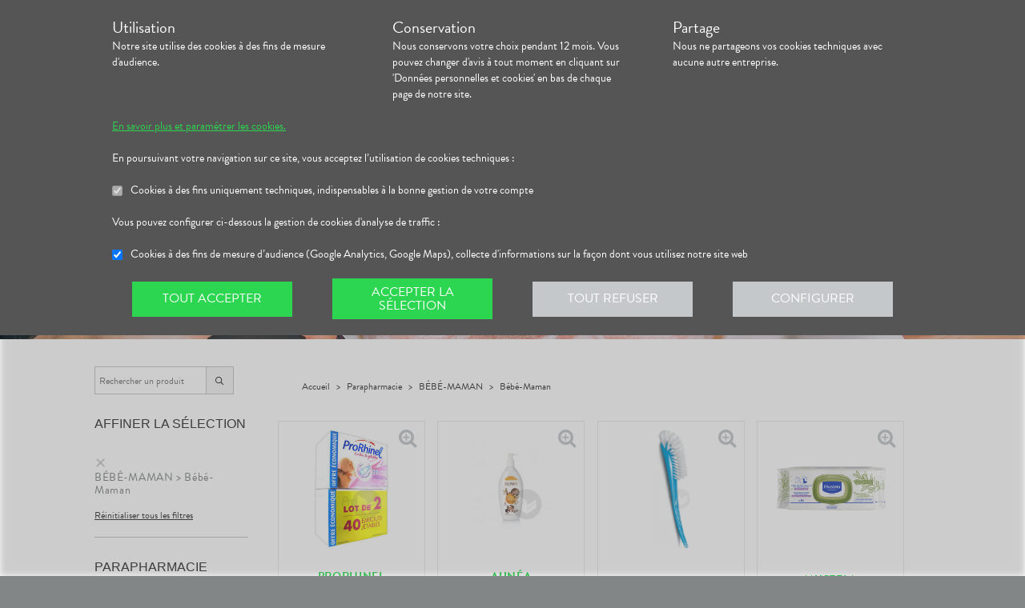

--- FILE ---
content_type: text/html; charset=utf-8
request_url: https://pharmacie-presaintgervais.fr/produits?category=B%C3%89B%C3%89-MAMAN%20%3E%20B%C3%A9b%C3%A9-Maman
body_size: 347584
content:
<!DOCTYPE html><html lang="fr" class="action with-2018-header with-cnc"><head><style type="text/css">:root {
  --valwin-flow-action-color: #555555;
  --valwin-flow-info-color: #2dd650;
  --valwin-flow-background-color: #fafafa;
}</style><meta charset="utf-8"><title>Commande de produit et retrait en magasin - La Grande Pharmacie du Pré-Saint-Gervais à Le Pré-Saint-Gervais (93)</title><meta name="description" content="Commande de produit et retrait en magasin de médicaments et produits de parapharmacie. Réservez et payez vos produits en ligne, venez les récupérer en pharmacie - La Grande Pharmacie du Pré-Saint-Gervais à Le Pré-Saint-Gervais (93)"><meta name="title" content="Commande de produit et retrait en magasin - La Grande Pharmacie du Pré-Saint-Gervais à Le Pré-Saint-Gervais (93)"><meta name="viewport" content="width=device-width, initial-scale=1"><meta name="robots" content="index, follow"><meta name="revisit-after" content="2 day"><meta name="author" lang="fr" content="Valwin"><meta name="google-site-verification" content="NCwoc0r3akmtBIx11Q5nQetVHa2url-Wr06lYk2KOVI"><meta http-equiv="X-UA-Compatible" content="IE=edge"><meta property="og:type" content="website"><meta property="og:url" content="https://pharmacie-presaintgervais.fr/produits?category=B%C3%89B%C3%89-MAMAN%20%3E%20B%C3%A9b%C3%A9-Maman"><meta property="og:image" content="https://d2ps9285bpcsv.cloudfront.net/images/pharmacy/apotheo07-pre-saint-gervais/apotheo07-pre-saint-gervais.png"><meta property="og:image:secure_url" content="https://d2ps9285bpcsv.cloudfront.net/images/pharmacy/apotheo07-pre-saint-gervais/apotheo07-pre-saint-gervais.png"><meta property="og:title" name="og:title" content="Commande de produit et retrait en magasin - La Grande Pharmacie du Pré-Saint-Gervais à Le Pré-Saint-Gervais (93)"><meta property="og:sitename" name="og:sitename" content="La Grande Pharmacie du Pré-Saint-Gervais"><meta property="og:site_name" content="La Grande Pharmacie du Pré-Saint-Gervais"><link rel="search" type="application/opensearchdescription+xml" title="La Grande Pharmacie du Pré-Saint-Gervais" href="https://pharmacie-presaintgervais.fr"><meta property="og:description" name="og:description" content="Commande de produit et retrait en magasin de médicaments et produits de parapharmacie. Réservez et payez vos produits en ligne, venez les récupérer en pharmacie - La Grande Pharmacie du Pré-Saint-Gervais à Le Pré-Saint-Gervais (93)"><link rel="canonical" href="https://pharmacie-presaintgervais.fr/produits?category=B%C3%89B%C3%89-MAMAN%20%3E%20B%C3%A9b%C3%A9-Maman"><script src="https://use.typekit.net/cid1xud.js"></script><script>try{
  Typekit.load({ 'async': true, 'active': function (){
    var crslArr = document.getElementsByClassName("crsl");
    var insurance = function(){};
    if(typeof crslArr !== undefined && crslArr.length > 0){
      var crsl = crslArr[crslArr.length - 1];
      var h = crsl.clientHeight;
      insurance = function(){
        if(typeof insurance.count === 'undefined'){
          insurance.count = 0;
        }
        var current = document.getElementsByClassName("crsl")[crslArr.length - 1];
        var ch = current.clientHeight;
        if(insurance.count == 5 || ch != h){
          return;
        } else {
          insurance.count++;
          reinitAndApplyToDocument();
          setTimeout(insurance, 150);
        }
      };
      window.insurance = insurance
    }
    if(typeof initHeaderBehaviours !== 'undefined') {
      initHeaderBehaviours();
    }
    if(typeof DefaultCarousel !== 'undefined') {
      DefaultCarousel();
    }
    insurance();
  }});
}catch(e){}</script><link rel="stylesheet" href="https://d20fhuz7ayclct.cloudfront.net/valwin-pharma/9912a8f/stylesheets/pharmacy/valwin-dev-cnc/screen.css"><link rel="stylesheet" href="https://d20fhuz7ayclct.cloudfront.net/valwin-pharma/9912a8f/stylesheets/print.css" media="print"><link rel="stylesheet" href="https://maxcdn.bootstrapcdn.com/font-awesome/4.5.0/css/font-awesome.min.css"><script src="https://d20fhuz7ayclct.cloudfront.net/valwin-pharma/9912a8f/javascripts/vendor.js"></script><script>window.initialI18nStore = {"fr":{"calendar":{"months january":"Janvier","months february":"Février","months march":"Mars","months april":"Avril","months may":"Mai","months june":"Juin","months july":"Juillet","months agust":"Août","months september":"Septembre","months october":"Octobre","months november":"Novembre","months december":"Décembre","months january short":"Jan","months february short":"Fév","months march short":"Mar","months april short":"Avr","months may short":"Mai","months june short":"Jun","months july short":"Jul","months agust short":"Aoû","months september short":"Sep","months october short":"Oct","months november short":"Nov","months december short":"Déc","days monday":"Lundi","days tuesday":"Mardi","days wednesday":"Mercredi","days thursday":"Jeudi","days friday":"Vendredi","days saturday":"Samedi","days sunday":"Dimanche","days monday short":"L","days tuesday short":"M","days wednesday short":"M","days thursday short":"J","days friday short":"V","days saturday short":"S","days sunday short":"D"},"header":{"menu label":"Menu","menu close":"Fermer","menu expand":"Etendre","elsie tagline":"LA GRANDE ENSEIGNE SANTE","scan":"Scannez vos ordonnances","menu homepage text":"Accueil","menu tools text":"Nos services","menu advices text":"<span class='sm md lg'>Nos </span><span>conseils</span>","menu questions text":"Messagerie sécurisée","menu prescriptions text":"Scan d’ordonnance","menu meetings text":"Prise de Rendez-vous","menu aquitem text":"Programme de fidélité","menu button label":"Rechercher","menu login text":"<span class='sm md lg'>Se connecter</span><span class='sm md lg'>&nbsp;/ </span><br class='sm md lg' /><span class='sm md lg'>S’inscrire</span><span class='xs'>connexion</span>","menu money text":"€","menu search big placeholder":"Rechercher des informations sur un médicament ou sur une maladie","menu search small placeholder":"Chercher un médicament, une maladie","menu takeaway text":"Commander","menu mad text":"<abbr class='xs' title='Maintien à domicile'>MAD</abbr><span class='sm md lg'>MAD</span>","menu pro-news-index text":"<span class='xs sm md lg'>Pro</span><span class='sm md lg'>fessionnels</span>","menu pro-news-homepage text":"<span class='xs'>Pro</span><span class='sm md lg'>Professionnels</span>","menu pharmacy text":"<span class='sm md lg'>La </span><span class='xs sm md lg'>pharmacie</span>","menu clarines-lining text":"<span class='sm md lg'>Notre </span><span class='xs sm md lg'>gamme</span>","menu leader-sante-cnc text":"Commander","menu products-promo text":"Promotions","menu products-para text":"Parapharmacie","menu products-drugs text":"Médicaments","menu cnc pharmacy text":"Votre pharmacie","menu cnc pharmacy services":"Nos services","menu cnc pharmacy linings":"Nos gammes","menu cnc pharmacy specialities":"Nos spécialités","menu cnc pharmacy team":"Notre équipe","menu cnc pharmacy tips":"Informations utiles","menu cnc tools text":"Nos services","menu cnc tools meetings":"Nos services","menu cnc tools questions":"Nos services","menu cnc tools prescriptions":"Nos services","menu cnc advices text":"Nos conseils","menu cnc advices advices":"Conseils","menu cnc advices videos":"Vidéos","menu cnc advices news":"Actualités","menu cnc advices apps":"Applications","search classic button":"Rechercher","search classic placeholder":"Chercher un médicament, une maladie","search classic placeholder big":"Rechercher un médicament ou des informations sur une maladie","search placeholder":"Rechercher un produit","search section title products":"Produits","search section title brands":"Marques","search section title categories":"Catégories","search see-all-drugs":"voir tous les médicaments","search see-all-para":"voir toute la parapharmacie","search see-all-products":"voir tous les produits","search title":"Nos suggestions de produits :","subnav title":"La {{pharmacyName}}","user connection":"Connexion","user account":"Compte","user patient-file":"Mon dossier patient","user file":"Mon dossier","user logout":"Déconnexion","basket":"Panier","nav-categories promotions":"Promotions","nav-categories drugs":"Médicaments","nav-categories para":"Parapharmacie","nav-categories visage":"Visage","nav-categories bébés - mamans":"Bébés - Mamans","nav-categories corps":"Corps","nav-categories cheveux":"Cheveux","nav-categories bio - plantes":"Bio - Plantes","nav-categories soins dentaires":"Soins dentaires","nav-categories diététique - nutrition":"Diététiques - Nutrition","nav-categories solaire":"Solaire","nav-categories maquillage - parfums":"Maquillage - Parfums","menu products text":"Achats en ligne","menu 2023 health_advices title":"Nos conseils santé","menu 2023 illnesses title":"Comprenez vos maladies","menu 2023 drugs title":"Médicaments","menu 2023 videos title":"Vidéos de dispositifs médicaux","menu 2023 app title":"Votre application de santé","menu 2023 happenings title":"Nos événements","menu 2023 linings title":"Nos gammes ","menu 2023 pharmacyIntro title":"Présentation de la pharmacie","menu 2023 services title":"Nos services","menu 2023 specialities title":"Nos spécialités","menu 2023 team title":"Notre équipe","menu 2023 tips title":"Informations utiles","menu 2023 promotions title":"Nos offres à ne pas manquer","menu 2023 highlights title":"Notre sélection de produits","menu 2023 pharmacistWord title":"Le mot du pharmacien","menu 2023 advices title":"L'actualité santé","menu 2023 tools title":"Vos outils en ligne","menu 2023 specialOperation title":"Opération spéciale","menu 2023 pharmaciesOnDuty title":"Pharmacies de garde","menu 2023 pdfMags title":"Le mag","promo-code":"{{description}} avec le code : "},"translation":{"advices title":"Nos conseils santé","advices title apotheo":"Vous conseiller est le cœur de notre métier","advices videos title":"Vidéos de dispositifs médicaux","advices videos type":"Type d’appareil","advices videos technology":"Technologie","advices videos example":"Marque","advices videos brand":"Gamme","advices videos lining":"Exemple d’appareil","CGU long":"Conditions Générales d’Utilisation","CGU short":"CGU","cgu title":"Conditions générales d’utilisation","cgu intro paragraphe-1":"Les présentes conditions générales régissent de façon exclusive les relations contractuelles entre&nbsp;:","cgu intro paragraphe-2":"La pharmacie {{name}}, inscrite au Tableau de l’Ordre des Pharmaciens sous le numéro {{rpps}}, exploitant le <strong class='allCaps'>site</strong> dont le siège social est situé au {{address}}.","cgu intro paragraphe-2 override-name":"La {{name}}, inscrite au Tableau de l’Ordre des Pharmaciens sous le numéro {{rpps}}, exploitant le <strong class='allCaps'>site</strong> dont le siège social est situé au {{address}}.","cgu intro paragraphe-3":"et","cgu intro paragraphe-4":"Le <strong class='allCaps'>patient</strong>, toute personne âgée de plus de 18&nbsp;ans consultant le <strong class='allCaps'>site</strong> ou souhaitant effectuer l’achat de l’un des produits proposés sur ce <strong class='allCaps'>site</strong>.","cgu intro paragraphe-5":"Dans la suite de ce document la pharmacie {{name}} sera référencée sous le nom la <strong class='allCaps'>pharmacie</strong> et le <strong class='allCaps'>site</strong> associé {{site}} sous l’appellation le <strong class='allCaps'>site</strong>.","cgu intro paragraphe-5 override-name":"Dans la suite de ce document la {{name}} sera référencée sous le nom la <strong class='allCaps'>pharmacie</strong> et le <strong class='allCaps'>site</strong> associé {{site}} sous l’appellation le <strong class='allCaps'>site</strong>.","cgu intro paragraphe-6":"Ces conditions s’appliquent à l’exclusion de toutes autres conditions, notamment celles qui sont en vigueur pour les ventes en magasin. En naviguant sur le <strong class='allCaps'>site</strong>, le <strong class='allCaps'>patient</strong> accepte d’être lié par les présentes conditions qui s’appliquent à tout conseil entre le <strong class='allCaps'>patient</strong> et la <strong class='allCaps'>pharmacie</strong>, ainsi qu’à toute opération nécessaire à leur exécution.","cgu intro paragraphe-7":"Les présentes conditions sont accessibles à tous sur le <strong class='allCaps'>site</strong> dans la partie «&nbsp;Conditions Générales d’Utilisation&nbsp;». La <strong class='allCaps'>pharmacie</strong> se réserve le droit de modifier à tout moment les présentes conditions générales sous réserve de faire apparaître ces modifications sur le <strong class='allCaps'>site</strong>.","cgu article-1 title":"Article 1 – Mentions Légales","cgu article-1 paragraphe-1":"Le <strong class='allCaps'>site</strong> est mis à disposition par la pharmacie {{name}}, {{companyType}}.","cgu article-1 paragraphe-1 override-name":"Le <strong class='allCaps'>site</strong> est mis à disposition par la {{name}}, {{companyType}}.","cgu article-1 paragraphe-2":"Le siège social est situé au {{address}}.","cgu article-1 paragraphe-3":"La société est immatriculée au Registre du Commerce et des Sociétés sous le numéro <abbr title='registre du commerce et des sociétés'>RCS</abbr> {{rcsCity}} {{rcsNumber}}.","cgu article-1 paragraphe-4":"L'adresse e-mail de la pharmacie est: {{pharmacyMail}}","cgu article-1 paragraphe-5":"La boîte de réception de cette adresse e-mail ne contiendra aucune Données de santé du <strong class='allCaps'>patient</strong>, celles-ci étant collectées par le biais de l'outil de messagerie textuelle en ligne sécurisée directement sur le <strong class='allCaps'>site</strong>","cgu article-2 title":"Article 2 – Configuration requise","cgu article-2 paragraphe-1":"Pour pouvoir accéder au <strong class='allCaps'>site</strong>, le <strong class='allCaps'>patient</strong> doit&nbsp;:","cgu article-2 list-1 line-1":"disposer d’un accès Internet (coût d’accès supporté par le <strong class='allCaps'>patient</strong>)&nbsp;;","cgu article-2 list-1 line-2":"disposer d’un navigateur web. Il est conseillé d’utiliser les versions de navigateur suivantes :","cgu article-2 list-2 line-1":"Firefox dernière version","cgu article-2 list-2 line-2":"Chrome dernière version","cgu article-2 list-2 line-3":"Internet Explorer version&nbsp;11.0 et plus","cgu article-2 list-2 line-4":"Safari version&nbsp;10.1 et plus","cgu article-2 list-1 line-3":"activer l’exécution de JavaScript et l’enregistrement des cookies&nbsp;: la désactivation de ces fonctions peut empêcher le bon fonctionnement de certaines fonctionnalités du <strong class='allCaps'>site</strong>.","cgu article-2 paragraphe-2":"Ces configurations techniques minimales sont susceptibles d’évoluer sans préavis. Le <strong class='allCaps'>patient</strong> est seul responsable de la compatibilité entre son équipement et le <strong class='allCaps'>site</strong>.","cgu article-3 title":"Article 3 – Création de compte et Dossier Patient","cgu article-3 paragraphe-1":"Pour prendre rendez-vous sur le <strong class='allCaps'>site</strong> ou obtenir un conseil, le <strong class='allCaps'>patient</strong> doit, au préalable, procéder à la création d’un dossier patient. Celui-ci doit être créé exclusivement sur le <strong class='allCaps'>site</strong>&nbsp;:","cgu article-3 paragraphe-2":"Pour créer son compte, le <strong class='allCaps'>patient</strong> doit renseigner, d’une part, son adresse électronique et un mot de passe, qui doit être confirmé dans les 60&nbsp;minutes suivant la création du compte. Ces éléments sont confidentiels. Le <strong class='allCaps'>patient</strong> sera seul responsable des conséquences de l’utilisation de son compte, et ce jusqu’à la désactivation de celui-ci.","cgu article-3 paragraphe-3":"D’autre part, des renseignements seront demandés au <strong class='allCaps'>patient</strong> pour poursuivre son inscription et compléter un dossier <strong class='allCaps'>patient</strong>&nbsp;: civilité, prénom, nom, date de naissance, adresse électronique, sexe, poids, traitements en cours, allergies, antécédents, état de grossesse, état d’allaitement. Le <strong class='allCaps'>patient</strong> s’engage à fournir des informations véritables et sincères, d’actualiser ses informations à chaque nouvel échange avec la <strong class='allCaps'>pharmacie</strong> et si besoin est à informer la <strong class='allCaps'>pharmacie</strong> de tout changement les concernant.","cgu article-3 paragraphe-4":"Ces informations sont nécessaires à la gestion de la relation entre la <strong class='allCaps'>pharmacie</strong> et le <strong class='allCaps'>patient</strong> ainsi qu’à la sécurisation de la dispensation des médicaments et produits parapharmaceutiques. En conséquence, le défaut de fourniture des informations sollicitées équivaut à renoncer à la création d’un compte et à l’impossibilité de prendre rendez-vous ou obtenir des conseils.","cgu article-3 paragraphe-5":"La <strong class='allCaps'>pharmacie</strong> ne saurait être tenue pour responsable d’éventuelles erreurs de saisie et des conséquences qui en découleraient.","cgu article-3 paragraphe-6":"Le <strong class='allCaps'>patient</strong> a la possibilité de suivre ses échanges avec la <strong class='allCaps'>pharmacie</strong> sur le <strong class='allCaps'>site</strong>, dans la rubrique «&nbsp;Ma Messagerie&nbsp;». Le Dossier Patient est consultable à tout moment sur le <strong class='allCaps'>site</strong> dans la rubrique «&nbsp;Mon Compte&nbsp;».","cgu article-3 paragraphe-7":"Le <strong class='allCaps'>patient</strong> a également la possibilité de suivre ses échanges avec la <strong class='allCaps'>pharmacie</strong> dans le «&nbsp;Dossier Patient&nbsp;» en cliquant sur «&nbsp;toutes mes conversations&nbsp;».","cgu article-3 paragraphe-8":"Selon l'arrêté du 28 novembre 2016 relatif aux règles techniques applicables aux sites internet de commerce électronique de médicaments prévues à l'article L. 5125-39 du Code de la santé publique, les données de santé sont conservées pendant un an puis archivées.","cgu article-3 paragraphe-9":"Le <strong class='allCaps'>patient</strong> peut désactiver son compte à tout instant en allant dans le menu «&nbsp;<span>Mon dossier</span><span class='sm md lg'> patient</span>&nbsp;» puis dans «&nbsp;Paramètres du compte&nbsp;», à la rubrique «&nbsp;Mon compte&nbsp;».","cgu article-3 paragraphe-9 shop":"Le <strong class='allCaps'>patient</strong> peut désactiver son compte à tout instant en allant dans le menu «&nbsp;<span class='sm md lg'>Mon </span><span>compte</span>&nbsp;» puis dans «&nbsp;Paramètres du compte&nbsp;», à la rubrique «&nbsp;Mon compte&nbsp;».","cgu article-3 paragraphe-10":"La désactivation du compte, à l’origine du <strong class='allCaps'>patient</strong> ou de la <strong class='allCaps'>pharmacie</strong> est confirmée par un courrier électronique, celui-ci est expédié à l’adresse communiquée par le <strong class='allCaps'>patient</strong> lors de la création de son compte.","cgu article-4 title":"Article 4 – Déclaration d’effets indésirables de médicaments","cgu article-4 paragraphe":"Le <strong class='allCaps'>patient</strong> peut déclarer des effets indésirables liés à un médicament <i>via</i> le <strong class='allCaps'>site</strong>, puis transférer la déclaration au Centre Régional de Pharmacovigilance dont il dépend.","cgu article-5 title":"Article 5 – Sécurisation et Hébergement","cgu article-5 paragraphe-1":"Le <strong class='allCaps'>site</strong> fait l’objet d’un système de sécurisation&nbsp;: Le <strong class='allCaps'>site</strong> fait l’objet d’un système de sécurisation : le procédé de chiffrement <abbr title='secures sockets layer'>SSL</abbr> a été adopté pour certifier et sécuriser tous les échanges qu’il y aurait entre la <strong class='allCaps'>pharmacie</strong> et le <strong class='allCaps'>patient</strong>.","cgu article-5 paragraphe-2":"Le <strong class='allCaps'>site</strong> est hébergé chez un hébergeur agréé de données de santé, nommé <span class='allCaps'>claranet</span> <abbr title='société par actions simplifiée'>SAS</abbr> 18&nbsp;rue du Faubourg du Temple 75011&nbsp;<span class='allCaps'>Paris</span>.","cgu article-6 title":"Article 6 – Service","cgu article-6 paragraphe-1":"Pour toute information ou question, la <strong class='allCaps'>pharmacie</strong> est à votre disposition&nbsp;:","cgu article-6 list line-1":"Par courrier électronique dans la messagerie interne du <strong class='allCaps'>site</strong>","cgu article-6 list line-2":"Par courrier postal à l’adresse suivante&nbsp;: {{address}}","cgu article-6 list line-3":"Par téléphone au {{tel}}","cgu article-6 paragraphe-2":"Pour toute information ou question relative au <strong class='allCaps'>site</strong> et son fonctionnement, vous pouvez contacter les services compétents par le formulaire de contact présent sur <a href='http://www.valwin.fr/' target='_blank'>www.valwin.fr</a>.","cgu article-7 title":"Article 7 – Responsabilité","cgu article-7 subtitle-1":"Contenu Scientifique <span class='allCaps'>vidal</span> concernant les fiches conseils santé","cgu article-7 paragraphe-1":"De façon générale <span class='allCaps'>vidal</span> attache une importance toute particulière à l’exactitude des informations qu’il délivre <i>via</i> ses <abbr title='interface de programmation'>API</abbr>.","cgu article-7 paragraphe-2":"Toutefois le <strong class='allCaps'>patient</strong> exploite les données fournies par <span class='allCaps'>vidal</span> sous sa seule responsabilité&nbsp;: ces informations ne sauraient être utilisées sans vérifications préalables par le lecteur et <span class='allCaps'>vidal</span> ne pourrait être tenu pour responsable des conséquences directes ou indirectes pouvant résulter de l’utilisation, la consultation et l’interprétation des informations fournies.","cgu article-7 paragraphe-3":"<span class='allCaps'>Vidal</span> s’engage à rectifier rapidement toute erreur ou inexactitude dont il aura eu connaissance ou qui lui aura été signalée par un utilisateur.","cgu article-8 title":"Article 8 – Liens hypertextes","cgu article-8 paragraphe":"Les liens hypertextes présents sur le <strong class='allCaps'>site</strong> peuvent orienter l’utilisateur sur des sites extérieurs dont le contenu ne peut en aucune manière engager la responsabilité du <strong class='allCaps'>site</strong>.","cgu article-9 title":"Article 9 – Propriété Intellectuelle","cgu article-9 paragraphe-1":"Tous les textes, commentaires, ouvrages, illustrations et images, bases de données, marques reproduits sur le <strong class='allCaps'>site</strong> ainsi que le <strong class='allCaps'>site</strong> lui-même, sont attribués à la <strong class='allCaps'>pharmacie</strong> au titre du droit d’auteur ainsi qu’au titre de la propriété intellectuelle et ce pour le monde entier. À ce titre et conformément aux dispositions du Code de la propriété intellectuelle, seule l’utilisation pour un usage privé est admise, sous réserve de dispositions différentes voire plus restrictives du Code de la propriété intellectuelle. Toute autre utilisation est constitutive de contrefaçon et sanctionnée au titre de la propriété intellectuelle sauf autorisation préalable de la <strong class='allCaps'>pharmacie</strong>.","cgu article-9 paragraphe-2":"Toute reproduction totale ou partielle du <strong class='allCaps'>site</strong> et des éléments qui le composent est strictement interdite.","cgu article-10 title":"Article 10 – Loi informatique et libertés","cgu article-10 paragraphe-1":"Conformément à la réglementation en vigueur, la <strong class='allCaps'>pharmacie</strong> a mis en place une politique de protection de vos données à caractère personnel. Nous vous invitons à la consulter directement sur notre site web ou à l'adresse suivante : <a href='/cookies'>{{site}}/cookies</a>. Pour toute question vous pouvez vous adresser à : {{pharmacyMail}}","cgu article-11 title":"Article 11 - Droit Applicable - Litiges","cgu article-11 paragraphe-1":"Le présent contrat est soumis à la loi française.","cgu article-11 paragraphe-2":"La langue du présent contrat est la langue française.","cgu article-11 paragraphe-3":"En cas de litige, les tribunaux français seront seuls compétents.","cgu article-12 title":"Article 12 - Médiation","cgu article-12 paragraphe-1":"En cas de litige relatif aux services proposés par la <strong class='allCaps'>pharmacie</strong>, le <strong class='allCaps'>patient</strong> a la faculté de recourir gratuitement à un médiateur de la consommation conformément aux dispositions de l’article L.612-1 du Code de la consommation et ce, préalablement à l’introduction de toute action devant les tribunaux compétents.","cgu article-12 paragraphe-2":"A ce titre, il est informé que la <strong class='allCaps'>pharmacie</strong> a adhéré aux services de médiation accessibles à l’adresse suivante&nbsp;: {{consumerMediator}}","cgu article-12 paragraphe-3":"Quel que soit le moyen de saisine utilisé, la demande doit impérativement contenir :","cgu article-12 paragraphe-4":"Les coordonnées postales, téléphoniques et électroniques du <strong class='allCaps'>patient</strong>,","cgu article-12 paragraphe-5":"Le nom et l’adresse de la <strong class='allCaps'>pharmacie</strong>,","cgu article-12 paragraphe-6":"Un exposé succinct des faits,","cgu article-12 paragraphe-7":"La preuve des démarches préalables entreprises auprès de la <strong class='allCaps'>pharmacie</strong>.","cgu article-12 paragraphe-8":"Le <strong class='allCaps'>patient</strong> a en outre la possibilité de déposer une plainte via l’Application de règlement en ligne des litiges (dites plateforme « RLL ») accessible au moyen du lien ci-dessous:","cgu article-12 paragraphe-9":"https://webgate.ec.europa.eu/odr/main/?event=main.home.show&Ing=FR","cgu article-12 paragraphe-10":"En cas d’échec dans la désignation du médiateur ou de la médiation elle-même, la partie la plus diligente peut saisir le Tribunal compétent selon les modalités de l’article ci-dessus.","CGV long":"Conditions Générales d'Utilisation pour la Vente en Ligne","CGV short":"CGUVL","modal drugs confirmation":"Confirmation d’ajout au panier","modal drugs label":"En cochant cette case je certifie avoir bien pris connaissance de la notice complète du médicament en ayant porté une attention particulière aux contre indications et précautions d’usage de ce dernier.","modal drugs conditions":"Veuillez accepter les conditions d’ajout au panier s’il vous plait","modal drugs print":"Imprimer","modal drugs question":"En cas de questions, contactez votre pharmacien :","modal drugs phone":"Par téléphone au :","modal drugs message":"Ou par la messagerie en","modal drugs click":"cliquant ici","modal drugs cancel":"Annuler","modal drugs basket":"Ajouter au panier","cookies intro title":"Données personnelles et cookies","cookies intro text":"Notre pharmacie respecte vos préoccupations concernant la protection de votre vie privée et de vos données personnelles. Cette charte a pour objectif de vous informer de la manière dont nous traitons vos données personnelles lorsque vous utilisez notre site internet, sa version optimisée pour mobile ainsi que l’application mobile Valwin. Elle vous permet de connaître l’origine et l’usage des informations de navigation collectées à l’aide de Cookies, ainsi que d’exercer vos options et les droits dont vous disposez pour contrôler vos informations personnelles et protéger votre vie privée.","cookies what title":"Qu’est ce qu’une donnée personnelle&nbsp;?","cookies what text-1":"Une donnée personnelle correspond à toute information relative à une personne physique identifiée ou qui peut être identifiée, directement ou indirectement, par référence à un numéro d’identification ou à un ou plusieurs éléments qui lui sont propre (tels que son nom, son prénom, sa date de naissance, son numéro client ou de commande, données de localisation etc.).","cookies who title":"Qui est le responsable de traitement des données&nbsp;?","cookies who text-1":"VALWIN, société par actions simplifiée, immatriculée au Registre du Commerce et des Sociétés au numéro 79145065300047, et dont le siège social est 86, quai de la Fosse - 44100 Nantes, est le responsable de traitement des données personnelles collectées sur ce site, au sens de la réglementation applicable du Règlement Général sur la Protection des Données (“RGPD”).","cookies our title":"Quelles données personnelles pouvons-nous être amenés à collecter&nbsp;?","cookies our text":"Nous collectons des informations vous concernant lorsque vous utilisez notre site ou interagissez avec nous. Outre les informations que vous déclarez (ex : création de compte, création d’un dossier patient), des informations sont automatiquement collectées comme :","cookies our list line-1":"Des informations socio-démographiques (ex : votre âge, votre profession, votre sexe, etc.) mentionnées lorsque vous créez un compte ;","cookies our list line-2":"Des informations relatives à l’utilisation du site, notamment votre navigation (ex : pages visitées, liens cliqués, appareillement, localisation de votre adresse IP, le lien qui vous a permis d’accéder à notre site, etc.) ;","cookies our list line-3":"Des informations relatives à vos achats (en ligne ou en officine) (ex : articles choisis, adresse de livraison et de facturation, montants de produits, mode de paiements, etc.) Ces informations peuvent être collectées par l’intermédiaire de cookies lors de votre navigation sur notre site.","cookies why title":"Pourquoi collectons-nous vos données personnelles&nbsp;?","cookies why text-1":"Ces informations nous permettent de mieux vous connaître et d’améliorer votre expérience utilisateur sur notre site, dans le respect de vos choix. L’utilisation de Cookies nous permet d’améliorer nos services et nos offres. Des contrôles sont par ailleurs effectués afin d’assurer la sécurité du site.","cookies law title":"Quels sont les fondements juridiques qui légitiment le traitement de vos données ?","cookies law text-1":"Nous collectons uniquement des données à caractère personnel lorsque nous disposons d’un fondement légal pour le faire. Les collectes de données personnelles décrites ci-dessus sont effectuées car elles sont :","cookies law list line-1":"<i>Nécessaires au fonctionnement du site et pour vous fournir nos services.</i> Elles nous permettent de gérer votre identification, de contribuer à la sécurité de nos services, d’accéder à votre compte et de gérer votre profil patient et vos commandes.","cookies law list line-2":"<i>Nécessaires dans le cadre de notre intérêt légitime.</i> Elles servent à des fins de gestion marketing pour améliorer votre navigation sur le site. Elles nous permettent de retenir vos choix et préférences de façon à vous éviter des saisies et actions répétitives, mais aussi à réaliser des études statistiques.","cookies time title":"Combien de temps conservons-nous vos données&nbsp;?","cookies time text-1":"Vos données personnelles sont conservées pendant toute la durée de votre relation avec nous, augmentée d’une durée de trois ans à l’issue de la fin de nos relations (il s’agit du “droit à l’oubli”), puis ces données sont anonymisées et font l’objet d’un archivage à des fins d’études statistiques.","cookies rights title":"Quels sont vos droits et comment les exercer&nbsp;?","cookies rights text-1":"Conformément à la règlementation en vigueur, notamment à la RGPD, vous disposez d’un droit à l’oubli, d’accès, de modification, de rectification, d’effacement, de portabilité des données, d’opposition, de réclamation et de suppression des données vous concernant. Vous disposez également du droit de formuler des directives spécifiques ou générales concernant la conservation, l’effacement et la communication de vos données post-mortem. Pour plus d’informations à ce sujet, vous pouvez cliquer sur le lien suivant :<br/>","cookies rights link-1":"https://www.cnil.fr/fr/comprendre-vos-droits","cookies rights text-2":"<br/>Ces droits peuvent être exercés directement auprès de Valwin par courrier simple à l’adresse suivante : 86, quai de la Fosse - 44100 Nantes, ou par mail à support@valwin.fr en indiquant votre nom et prénom.","cookies info title-1":"Information sur la gestion des cookies","cookies info text-1":"Notre pharmacie est susceptible de mettre en place des cookies sur ce site. Il s’agit d’un procédé automatique de traçage qui enregistre des informations relatives à la navigation sur le site, et stocke des informations saisies lors des visites sur le site afin de faciliter la procédure d’inscription et l’utilisation du site.","cookies info title-2":"<i>Qu’est ce qu’un cookie&nbsp;?</i>","cookies info text-2":"Un cookie est un fichier texte placé de manière unique sur le disque dur par le serveur du site. Les cookies ne peuvent pas exécuter de programmes ou introduire de virus sur vos appareils informatiques (ordinateur, téléphone, tablette…). Les cookies sont attribués de façon unique et peuvent seulement être lus par le serveur web du domaine qui a émis le cookie. Les utilisateurs du site ont la possibilité d’accepter ou de refuser les cookies en le précisant à partir des paramètres du navigateur web qu’ils utilisent.","cookies info title-3":"<i>Quels sont les cookies utilisés sur le site&nbsp;?</i>","cookies info text-3":"Il existe plusieurs catégories de cookies :","cookies info list-1 line-1":"Les cookies « Indispensables » Ces cookies sont nécessaires au fonctionnement du site et des services proposés. Ils ont pour finalité de permettre ou faciliter votre navigation sur notre site (gestion de votre identification, sécurité des services, gestion de votre profil patient, ou encore de vos commandes, etc.). Leur suppression peut entrainer des difficultés de navigation sur notre site ainsi que l’impossibilité de passer commande.","cookies info list-1 line-2":"Les cookies « Analytiques » : Ces cookies (ex : Google Analytics) nous permettent de mesurer et d’analyser l’audience de notre site, ainsi que votre activité sur le site, afin de détecter les problèmes de navigation et d’améliorer votre expérience sur notre site. Google traite les informations transférées et les autres données relatives à Google Ads de manière anonyme.","cookies info title-4":"<i>Paramétrage de votre navigateur</i>","cookies info text-4":"Votre navigateur peut vous permettre de désactiver tout ou une partie des Cookies, soit systématiquement soit selon l’émetteur. Vous pouvez également configurer votre logiciel de navigation de manière à ce que l’acceptation ou le refus des cookies vous soient proposés (au cas par cas ou en totalité). Nous vous rappelons toutefois que la désactivation de tous les Cookies sera susceptible de modifier votre navigation sur internet et de vous empêcher d’utiliser notre site dans des conditions normales, à l’exception des fonctions basiques.","cookies info text-5":"Vous trouverez ci-dessous les liens vers l’aide nécessaire pour accéder au menu navigateur prévu à cet effet :","cookies info list-2 line-1":"Chrome : ","cookies info link-chrome":"https://support.google.com/chrome/answer/95647?hl=fr","cookies info list-2 line-2":"Firefox : ","cookies info link-firefox":"https://support.mozilla.org/fr/kb/activer-desactiver-cookies","cookies info list-2 line-3":"Internet Explorer : ","cookies info link-ie":"https://support.microsoft.com/fr-fr/help/17442/windows-internet-explorer-delete-manage-cookies#ie=ie-11","cookies info list-2 line-4":"Safari : ","cookies info link-safari":"https://support.apple.com/fr-fr/guide/safari/sfri11471/mac","cookies info text-6":"Pour de plus d’informations concernant les outils de maîtrise des cookies, vous pouvez consulter le site internet de la CNIL : ","cookies info link-6":"https://www.cnil.fr/fr/cookies-les-outils-pour-les-maitriser","cookies configure title":"Configurer ses préférences","cookies gaCookies title":"Cookies à des fins de mesure d’audience (Google Analytics)","cookies gaCookies description":"Collecte d'informations sur la façon dont vous utilisez notre site web.","cookies gtmCookies title":"Cookies à des fins marketing (Amplitude, Mixpanel)","cookies gtmCookies description":"Collecte de vos données personnelles pendant votre session de navigation à des fins marketing","drugs title":"Nos conseils santé","footer logos valwin-creation":"Une création Valwin","footer logos pharma member group":"Pour pharmacie membre<br/>du groupement","homepage advices disease link-text":"Consulter nos fiches conseils","homepage advices disease text":"<p>Vous cherchez des informations, comme les symptômes, le traitement ou la prévention pour <strong>mieux comprendre votre maladie</strong>&nbsp;?</p><p>Nos fiches conseils sont <strong>validées par des professionels de santé</strong>.</p>","homepage advices disease title":"Comprenez vos maladies","homepage advices drugs link-text":"Consulter les notices","homepage advices drugs text":"<p>Vous cherchez une <strong>information sur vos médicaments</strong>, comme la <strong>posologie</strong>, les <strong>effets indésirables</strong> ou les <strong>contre-indications</strong>&nbsp;?</p>","homepage advices drugs title":"Notice des médicaments","homepage advices latest-news link-text":"Lire l’article","homepage advices latest-news subtitle":"La grippe est de retour","homepage advices latest-news text":"La grippe (ou influenza) est une maladie causée par un virus qui s’attaque au système respiratoire. Elle se répercute sur tout l’organisme. Elle dure normalement de 3&nbsp;à 7&nbsp;jours et peut empêcher une personne de mener ses activités quotidiennes. Elle dure normalement de 3&nbsp;à 7&nbsp;jours et peut empêcher une personne de mener ses activités quotidiennes.","homepage advices latest-news title":"Information prévention","homepage advices anchor":"advices","homepage happenings anchor":"nos-evenements","homepage intro find-us":"Nous trouver","homepage intro onduty":"Consulter lepharmacien.fr","homepage intro schedule title":"Nos horaires","homepage intro specialities title":"<span>Nos </span>spécialités","homepage intro title":"Gérez votre santé en ligne avec votre pharmacien","homepage intro title pharmacy":"Gérez votre santé en ligne avec la <2>{{name}}</2>","homepage intro title welcome":"Bienvenue à la <2>{{name}}</2>","homepage intro pharmacy title":"En savoir plus<br/> sur notre pharmacie","homepage intro useful-informations":"Infos<br/>Utiles","homepage intro specialities":"Nos<br/>spécialités","homepage intro on-duty":"Pharmacies de garde","homepage intro on-duty ended":"Garde terminée","homepage linings anchor":"linings","homepage services anchor":"services","homepage specialities anchor":"specialities","homepage team anchor":"team","homepage tips anchor":"tips","homepage tools meetings title":"Prenez un rendez-vous","homepage tools meetings text":"Vous souhaitez un accompagnement personnalisé pour le suivi de vos maladies&nbsp;?","homepage tools prescriptions title":"Réservez vos médicaments","homepage tools prescriptions text":"Gagnez du temps en envoyant votre ordonnance ou en pré-commandant vos médicaments&nbsp;!","homepage tools questions title":"Posez vos<br class='tools-section--title-spacer'/> questions","homepage tools questions text":"Vous avez des questions sur vos médicaments ou votre maladie&nbsp;?","homepage tools questions para text":"Vous avez des questions sur vos produits de parapharmacie ou votre maladie&nbsp;?","homepage tools takeaway title":"Commandez vos produits","homepage tools takeaway text":"Commandez vos médicaments et produits de parapharmacie en ligne.","homepage tools takeaway para text":"Commandez vos produits de parapharmacie en ligne.","homepage tools advices title":"Consulter nos conseils santé","homepage tools advices text":"Consultez tous nos articles et toutes nos vidéos santé","homepage tools cos meetings title":"Prendre un rendez-vous","homepage tools cos meetings text":"Vous souhaitez un accompagnement personnalisé pour le suivi de vos maladies&nbsp;?","homepage tools cos prescriptions title":"Réserver vos médicaments","homepage tools cos prescriptions text":"Gagnez du temps en envoyant votre ordonnance ou en pré-commandant vos médicaments à l’avance&nbsp;!","homepage tools cos questions title":"Poser vos<br class='tools-section--title-spacer'/> questions","homepage tools cos questions text":"Vous avez des questions sur vos médicaments ou votre maladie&nbsp;?","homepage tools cos questions para text":"Vous avez des questions sur vos produits de parapharmacie ou votre maladie&nbsp;?","homepage tools cos takeaway title":"Commander vos produits","homepage tools cos takeaway text":"Commandez vos médicaments et produits de parapharmacie en ligne.","homepage tools cos takeaway para text":"Commandez vos produits de parapharmacie en ligne.","homepage tools cos advices title":"Consulter nos conseils santé","homepage tools cos advices text":"Consultez tous nos articles et toutes nos vidéos santé","homepage tools elsie meetings title":"Prise de rendez-vous","homepage tools elsie meetings text":"Vous souhaitez un accompagnement personnalisé pour le suivi de vos maladies&nbsp;?","homepage tools elsie prescriptions title":"Scan d'ordonnance","homepage tools elsie prescriptions text":"Gagnez du temps en envoyant votre ordonnance ou en pré-commandant vos médicaments à l’avance.","homepage tools elsie questions title":"Messagerie","homepage tools elsie questions text":"Vous avez des questions sur vos médicaments ou votre maladie&nbsp;?","homepage tools elsie questions para text":"Vous avez des questions sur vos produits de parapharmacie ou votre maladie&nbsp;?","homepage tools elsie takeaway title":"Click and collect","homepage tools elsie takeaway text":"Commandez vos médicaments et produits de parapharmacie en ligne.","homepage tools elsie takeaway para text":"Commandez vos produits de parapharmacie en ligne.","homepage tools elsie advices title":"Conseils santé","homepage tools elsie advices text":"Consultez tous nos articles et toutes nos vidéos santé","homepage tools title apotheo":"Bar à services","homepage tools button":"Découvrir","homepage tools anchor":"tools","homepage siteIntro title":"Horaires, spécialités, …","homepage siteIntro anchor":"site-intro","legal mentions text":"Mentions légales","legal-notice title":"Mentions légales","legal-notice name":"Raison sociale&nbsp;:&nbsp;","legal-notice pharmacist":"Noms et prénoms des pharmaciens&nbsp;:&nbsp;","legal-notice rpps":"Numéro <abbr title='Répertoire partagé des professionnels de santé'>RPPS</abbr>&nbsp;:&nbsp;","legal-notice address":"Adresse postale&nbsp;:&nbsp;","legal-notice cnil":"Numéro de Déclaration <abbr title='Commission nationale de l’informatique et des libertés '>CNIL</abbr>&nbsp;:&nbsp;","legal-notice licenceNumber":"Licence&nbsp;:&nbsp;","legal-notice pharmacyMail":"Adresse e-mail&nbsp;:&nbsp;","legal-notice tel":"Téléphone&nbsp;:&nbsp;","legal-notice fax":"Fax&nbsp;:&nbsp;","legal-notice publication":"Responsable de publication&nbsp;:&nbsp;","legal-notice creator":"Créateur&nbsp;:&nbsp;","legal-notice valwin":"<span class='allCaps'>Valwin</span>","legal-notice webmaster":"Webmestre&nbsp;:&nbsp;","legal-notice hosting":"Hébergeur&nbsp;:&nbsp;","legal-notice hosting answer":"<span class='allCaps'>claranet</span>, 18, rue du Faubourg du Temple, 75011&nbsp;<span class='allCaps'>Paris</span>","legal-notice ars":"Nom et adresse de l’<abbr title='Agence régionale de santé'>ARS</abbr> territorialement compétente&nbsp;:&nbsp;","legal-notice ape":"Code <abbr title='Activité Principale Exercée'>APE</abbr>&nbsp;:&nbsp;","legal-notice ape answer":"4773z","legal-notice rcsNumber":"Numéro <abbr title='Registre du Commerce et des Sociétés'>RCS</abbr>&nbsp;:&nbsp;","legal-notice vatNumber":"Numéro individuel d'identification (<abbr title='Taxe sur la Valeur Ajoutée'>TVA</abbr>)&nbsp;:&nbsp;","legal-notice shareCapital":"Capital social&nbsp;:&nbsp;","legal-notice tvaNumber":"Numéro TVA intracommunautaire&nbsp;:&nbsp;","legal-notice socialCapital":"Capital social&nbsp;:&nbsp;","legal-notice siret":"Siret&nbsp;:","logout text":"Déconnexion","meetings title":"Mes rendez-vous en pharmacie","meetings medication-review title":"Bilan partagé de médication","meetings medication-review why title":"Le BPM, qu'est ce que c'est&nbsp;?","meetings medication-review why text-1":"Le bilan partagé de médication se définit d’après la HAS « comme une analyse critique structurée des médicaments du patient dans l’objectif d’établir un consensus avec le patient concernant son traitement ». Le bilan partagé de médication s’appuie sur un entretien structuré avec le patient ayant pour objectif de réduire le risque d’iatrogénie, d'améliorer l'adhésion du patient et de réduire le gaspillage de médicaments. Ses objectifs sont donc en lien direct avec la pertinence, l’efficience et la qualité de la prise en charge médicamenteuse du patient.","meetings medication-review who title":"Quels sont les patients concernés&nbsp;?","meetings medication-review who text-1":"Les patients éligibles à un BPM sont :\n\nAgé de 65 ans à 74 ans en affection de longue durée.\n\nAgé de 75 ans et plus.\n\nA un traitement d'au moins 5 molécules ou principes actifs prescrits pour une durée consécutive, supérieure ou égales à 6 mois.","meetings medication-review button title":"L’outil à votre disposition&nbsp;:","meetings medication-review button link":"https://d20fhuz7ayclct.cloudfront.net/static/Bilan-Partage-Medication.zip","meetings medication-review button text":"Bilan de médication","meetings pharmaceutical-meetings title":"Les rendez-vous pharmaceutiques","meetings pharmaceutical-meetings text":"Votre pharmacien peut vous proposer des <strong>animations pharmaceutiques</strong> pour vous accompagner dans différentes démarches&nbsp;: sevrage tabagique, conseils nutritionnels, conseils dermocosmétiques&nbsp;…","meetings pharmaceutical-meetings link text":"Prendre <abbr title='Rendez-vous'>RDV</abbr>","news page title":"Nos actualités santé","partners vidal abbr":"vidal","partners vidal link":"http://www.vidal.fr/","partners vidal name":"Vidal","partners ministry abbr":"ministry","partners ministry link":"https://solidarites-sante.gouv.fr/","partners ministry name":"Ministère de la santé","partners ansm abbr":"ansm","partners ansm link":"https://ansm.sante.fr/","partners ansm name":"<abbr title='Agence Nationale de Sécurité du Médicament et des produits de santé'>ANSM</abbr>","partners anses link":"https://www.anses.fr/fr","partners anses name":"<abbr title='Agence Nationale de Sécurité Sanitaire de l’Alimentation, de l’Environnement et du Travail'>ANSES</abbr>","partners cnop abbr":"cnop","partners cnop link":"http://www.ordre.pharmacien.fr","partners cnop name":"Ordre national des pharmaciens","partners ars-AUVERGNE_RHONE_ALPES abbr":"ars-AUVERGNE_RHONE_ALPES","partners ars-AUVERGNE_RHONE_ALPES link":"https://www.auvergne-rhone-alpes.ars.sante.fr/","partners ars-AUVERGNE_RHONE_ALPES name":"ARS Auvergne-Rhône-Alpes","pharmacy intro title":"Notre Pharmacie","pharmacy services languages--en-gb":"Service multilingue","pharmacy services fidelity-card--my-card":"Carte de fidélité “Ma&nbsp;carte”","search side-effects title":"Déclaration d'effets indésirables","search side-effects text":"Depuis Juin 2011, les patients ou leur représentant (dans le cas d’un enfant, les parents par exemple), les associations agréées que pourrait solliciter le patient peuvent déclarer les effets indésirables que le patient ou son entourage suspecte d’être liés à l’utilisation d’un ou plusieurs médicaments.","search side-effects step-one--title":"Compléter le formulaire","search side-effects step-one--text":"Le formulaire de signalement-patient d’effets indésirables","search side-effects step-one--link-text":"Télécharger <br /> le formulaire","search side-effects step-two--title":"Transmettre le formulaire","search side-effects step-two--text":"Soit par courrier au centre régional de pharmacovigilance (<abbr>CRPV</abbr>) dont vous dépendez, soit par mail au centre régional de pharmacovigilance (<abbr>CRPV</abbr>) dont vous dépendez.","search side-effects step-two--link-text":"Voir la liste des centres <br /> de pharmacovigilance","pharmacy tips emergency link link":"#","pharmacy tips emergency link text":"cliquez ici pour plus d’<abbr title='informations'>infos</abbr>","pharmacy tips emergency text poison":"Centre anti-poison&nbsp;: <span class='num'><a href='tel:%s'>%s</a></span>","pharmacy tips emergency text sos":"<abbr title='secours'>SOS</abbr> %s&nbsp;: <span class='num'><a href='tel:%s'>%s</a></span>","pharmacy tips emergency title":"Les numéros d’urgence","pharmacy tips emergency useful firemen":"Pompiers&nbsp;: <a href='tel:18'>18</a>","pharmacy tips emergency useful police":"Police&nbsp;: <a href='tel:17'>17</a>","pharmacy tips emergency useful samu":"<abbr title='service d’aide médicale d’urgence'>SAMU</abbr>&nbsp;: <a href='tel:15'>15</a>","pharmacy tips emergency useful title":"Les numéros utiles","pharmacy tips general-links addictions":"Addictions","pharmacy tips general-links addictions link":"http://social-sante.gouv.fr/prevention-en-sante/addictions/","pharmacy tips general-links depression":"Dépression","pharmacy tips general-links depression link":"http://www.info-depression.fr/","pharmacy tips general-links flu":"Prévention des risques majeurs","pharmacy tips general-links flu link":"http://www.gouvernement.fr/risques-sanitaires","pharmacy tips general-links ministry-of-health":"Ministère de la santé","pharmacy tips general-links ministry-of-health link":"http://social-sante.gouv.fr/","pharmacy tips general-links text":"Quelques sites intéressants pour approfondir vos questions&nbsp;:","pharmacy tips general-links title":"Autres informations utiles","pharmacy tips general-links vaccination-center":"Centre de vaccination","pharmacy tips general-links vaccination-center link":"http://www.ars.iledefrance.sante.fr/Les-centres-de-vaccinations-en.172087.0.html","pharmacy tips general-links vaccines":"Vaccins","pharmacy tips general-links vaccines link":"http://www.pasteur.fr/fr","pharmacy tips healthcare-professionnals text":"Annuaire des professionnels de santé %s&nbsp;:","pharmacy tips healthcare-professionnals text link link":"#","pharmacy tips healthcare-professionnals text link text":"cliquez ici pour plus d’<abbr title='informations'>infos</abbr>","pharmacy tips healthcare-professionnals title":"Professionnels de santé","pharmacy tips on-duty text night":"La nuit%s, appelez %s de <br />%s au <br /><span class='num'><a href='tel:%s'>%s</a></span>","pharmacy tips on-duty text night with15":"La nuit, appelez %s au <br /><span class='num'><a href='tel:%s'>%s</a></span>","pharmacy tips on-duty text night with3237evenForNights":"La nuit, les dimanches et jours fériés&nbsp;:","pharmacy tips on-duty text sunday":"Les dimanches et jours fériés&nbsp;:","pharmacy tips on-duty text sunday withHours":"%s, les dimanches et jours fériés&nbsp;:","pharmacy tips on-duty text sunday link link":"#","pharmacy tips on-duty text sunday link text":"cliquez ici pour plus d’<abbr title='informations'>infos</abbr>","pharmacy tips on-duty text sunday link text with3237":"32&nbsp;37","pharmacy tips on-duty text sunday link text withOnDutyTable":"Consultez le tableau de garde","pharmacy tips on-duty title":"Pharmacies de garde","site map text":"Plan du site","advices apps title":"Les applications mobiles de santé","advices apps price":"Prix&nbsp;: ","advices apps os":"Systèmes d’exploitation&nbsp;: ","advices apps description":"Description&nbsp;: ","advices apps ios link":"Téléchargement Lien&nbsp;iOS","advices actus title":"L’actualité santé","advices actus subtitle-1":"Information santé","advices actus subtitle-2":"Information prévention","advices actus more":"Lire la suite","advices actus next":"Lire l’article","advices actus more link":"#","advices actus more text":"Voir toute l’actualité santé","advices healthCard title":"Comprenez vos maladies","advices healthCard title apotheo":"Découvrez nos fiches conseil","advices search title":"Médicaments","advices search placeholder":"Entrer le nom d’un médicament","mailbox title":"Vos questions","mailbox intro text-1":"Une question sur vos <strong>pathologies</strong>, votre <strong>traitement</strong>, un <strong>médicament</strong>, une <strong>ordonnance</strong>&nbsp;?","mailbox intro text-2":"Pour que vous puissiez <strong>communiquer facilement et à distance</strong> avec notre équipe, nous mettons à votre disposition un service de <strong>messagerie sécurisée.</strong>&nbsp;N’hésitez pas à nous contacter&nbsp;!","account parameters title":"Paramètres du compte","login reset":"Réinitialisation du mot de passe","social intro text-1":"Si vous avez des questions, sur une pathologie, un traitement, un produit, n'hésitez pas à vous inscrire sur notre site via le formulaire d'inscription pour pouvoir utiliser la messagerie sécurisée.","prescription method button":"Envoyez vos ordonnances","prescription upload success":"Ordonnance téléchargée avec succès","upload failure":"Impossible de télécharger le fichier","upload noFileProvided":"Aucun fichier fourni","image upload success":"Image téléchargée avec succès","homepage happening link more":"En savoir plus","homepage dutyFree link more":"Learn More","homepage prescription highlight title":"Gagnez du temps en utilisant nos services en ligne pour envoyer vos ordonnances à l'avance","homepage prescription highlight description":"Vous n’aurez plus qu’à récupérer vos médicaments à la pharmacie&nbsp;!","homepage prescription highlight description covid":"Le meilleur moyen d’aider les soignants, c’est de <b>#ResterChezVous</b>&nbsp;!","homepage prescription link more":"J'envoie mon ordonnance","homepage prescription link more covid":"J'envoie mon ordonnance","prescription history link":"#","prescription history button":"Historique des ordonnances préparées","prescription method modal button":"Envoyer","takeaway title":"Achat de produits et retrait en pharmacie","takeaway steps first":"Vous recherchez les produits/médicaments <br class='lg' />que vous souhaitez acheter","takeaway steps first small":"Recherche","takeaway steps second":"Vous payez <br class='md lg' />en ligne","takeaway steps second small":"Vous payez <br class='md lg' />en ligne","takeaway steps third":"Nous vous prévenons lorsque <br class='lg' />votre commande est prête","takeaway steps third small":"On confirme votre commande","takeaway steps fourth":"Vous n’avez plus qu’à récupérer <br class='lg' />votre commande à la pharmacie","takeaway steps fourth small":"Vous venez récupérer votre commande","homepage intro contact":"Nos coordonnées","advices intro text-1":"<strong>Pour vous aider à mieux comprendre</strong> vos <strong>maladies</strong>, vos <strong>médicaments</strong> et vos <strong>dispositifs médicaux</strong>, nous mettons à votre disposition&nbsp;:","advices intro text-2":"Nous vous proposons également des <strong>actualités de santé</strong> et des <strong>conseils en applications mobiles de santé</strong>.","advices intro text-3":"Pour toute question de santé n’hésitez pas à nous envoyer un <a href='%s' target='_blank'>message</a> ou à nous rendre visite %s.","advices intro text-4":"Les produits présents sur le site le sont à titre d'information et <strong>ne reflètent pas le stock de la pharmacie.<strong/>","advices intro text-pharmaccord":"N'hésitez pas à venir nous voir à la %s, %s","advices intro list-1":"Des <strong>fiches conseils</strong> sur vos maladies.","advices intro list-2":"Des <strong>fiches explicatives</strong> sur vos médicaments.","advices intro list-3":"Des <strong>vidéos</strong> pour vous expliquer comment utiliser vos dispositifs médicaux.","advices healthCard intro text-1":"Comprenez vos maladies grâce à <strong>nos fiches conseils</strong>&nbsp;: vous y trouverez des informations sur <strong>les causes, les symptômes, les conseils, les traitements,&nbsp;…</strong>","advices healthCard intro text-2":"Ce sont des conseils santé de qualité rédigés par des <strong>professionnels de santé</strong> pour vous.","advices search intro text-1":"Recherchez des <strong>informations sur vos médicaments</strong>&nbsp;: posologie, composition, indications, effets indésirables,&nbsp;…","advices search intro text-2":"Pour trouver les informations dont vous avez besoin, nous mettons à votre disposition les <strong>fiches produits, les notices et les <abbr title='Résumé des Caractéristiques Produits'>RCP</abbr></strong>.","advices search intro text-3":"Pour toute autre question sur vos médicaments, vous pouvez également vous déplacer dans notre officine, <strong>{{atCity}}</strong>.","menu takeaway popup product added":"Votre produit a bien <br />été ajouté au panier","menu takeaway popup times":"x","menu takeaway popup other":"autre","menu takeaway popup product":"produit","menu takeaway popup continue":"Continuer <br />mes achats","menu takeaway popup order":"Valider <br />mon panier","menu takeaway popunder product added":"menu takeaway popunder product added","menu takeaway popunder times":"x","pharmacy highlights buy":"Commander","pharmacy promotions snc title":"Nos promotions","pharmacy promotions snc title pharmaccord":"Nos promos","pharmacy promotions buy":"Commander","pharmacy promotions comment":"Ici, nous soignons aussi votre pouvoir d'achat","pop-in close":"Fermer","pharmacy tips medical-supplies title":"Matériel médical","partners ars-NOUVELLE_AQUITAINE abbr":"ars-NOUVELLE_AQUITAINE","partners ars-NOUVELLE_AQUITAINE link":"https://www.nouvelle-aquitaine.ars.sante.fr/","partners ars-NOUVELLE_AQUITAINE name":"ARS Nouvelle-Aquitaine","partners ars-HAUTS_DE_FRANCE abbr":"ars-HAUTS_DE_FRANCE","partners ars-HAUTS_DE_FRANCE link":"https://www.hauts-de-france.ars.sante.fr/","partners ars-HAUTS_DE_FRANCE name":"ARS Hauts-de-France","partners ars-ILE_DE_FRANCE abbr":"ars-ILE_DE_FRANCE","partners ars-ILE_DE_FRANCE link":"https://www.iledefrance.ars.sante.fr/","partners ars-ILE_DE_FRANCE name":"ARS Île-de-France","homepage tools leader-sante prescriptions title":"Réservez vos médicaments","homepage tools leader-sante prescriptions text":"<p>Gagnez du temps en <span class='bold-span'>envoyant </span> <span class='bold-span'>votre</span> <span class='bold-span'>ordonnance ou</span> <br class='lg-only' />en <span class='bold-span'>pré-commandant</span> <span class='bold-span'>vos médicaments</span> <br class='lg-only' />à l’avance</p>","homepage tools leader-sante questions title":"Échangez sur votre santé","homepage tools leader-sante questions text":"<p>Vous avez des <span class='bold-span'>questions sur vos médicaments ou votre maladie</span>&nbsp;?</p>","homepage tools leader-sante meetings title":"Programmez un rendez-vous","homepage tools leader-sante meetings text":"<p>Vous souhaitez <span class='bold-span'>un accompagnement personnalisé pour le suivi de vos maladies</span>&nbsp;?</p>","homepage tools leader-sante takeaway title":"Commander vos produits","homepage tools leader-sante takeaway text":"<p><span class='bold-span'>Commandez</span> <br class='lg-only md-only' />vos médicaments et produits de <span class='bold-span'>parapharmacie</span> en ligne. <br /><br />Venez les <span class='bold-span'>récupérer</span> dans votre pharmacie&nbsp;!</p>","footer partners title":"En adéquation avec","error.expected.jodadate.formatter":"Date invalide","error.expected.date.past":"Votre date de naissance ne peut pas se situer dans le futur","error.expected.numberformatexception":"Nombre invalide","error.expected.positiveNumber":"Ce champ doit contenir un nombre supérieur à 0","error.minLength":"Champ obligatoire","error.path.missing":"Champ obligatoire","error.email":"Email invalide","error.match.email":"Les adresses email ne correspondent pas","error.invalidEmail":"Adresse email invalide","error.notFound.email":"Aucun compte associé à cette adresse email","error.match.password":"Les mots de passe ne correspondent pas","error.size.minLength":"Nombre de caractères insuffisant","error.email.alreadyUsed":"Cette adresse email est déjà utilisée","error.user.alreadyUsed":"Ce nom d’utilisateur est déjà utilisé","error.cantSubmit":"Impossible de valider le formulaire","error.invalidLink":"Le lien que vous avez utilisé n’est pas valide","error.internalError":"Erreur interne.","error.passwordChange":"Impossible de changer le mot de passe","error.preferencesChange":"Pour changer vos préférences de notification, merci de compléter les champs obligatoires","error.mobilephone.format":"Numéro de portable invalide","upload.failure":"Impossible de télécharger le fichier","upload.noFileProvided":"Aucun fichier fourni","upload.success":"Fichier téléchargé avec succès","upload.prescription.success":"Ordonnance téléchargée avec succès","upload.image.success":"Image téléchargée avec succès","error.captcha":"Captcha invalide","tel":"<abbr title='téléphone'>Tél</abbr>.&nbsp;: <a href='tel:{{tel}}'>{{telSplit}}</a>","fax":"Fax&nbsp;: <a href='tel:{{fax}}'>{{faxSplit}}</a>","menu 2023 pharmacyIntro title":"Présentation de la pharmacie","menu 2023 pharmacyIntro anchor":"presentation-de-la-pharmacie","menu 2023 tools title":"Vos outils en ligne","menu 2023 tools anchor":"vos-outils-en-ligne","menu 2023 advices title":"L'actualité santé","menu 2023 advices anchor":"actualite-sante","menu 2023 team title":"Notre équipe","menu 2023 team anchor":"notre-equipe","menu 2023 services title":"Nos services","menu 2023 services anchor":"nos-services","menu 2023 specialities title":"Nos spécialités","menu 2023 specialities anchor":"nos-specialites","menu 2023 linings title":"Nos gammes","menu 2023 linings anchor":"nos-gammes","menu 2023 tips title":"Informations utiles","menu 2023 tips anchor":"informations-utiles","menu 2023 specialOperation title":"Opération spéciale","menu 2023 specialOperation anchor":"operation-speciale","menu 2023 pharmacistWord title":"Le mot du pharmacien","menu 2023 pharmacistWord anchor":"le-mot-du-pharmacien","menu 2023 happenings title":"Nos événements","menu 2023 happenings anchor":"nos-evenements","menu 2023 highlights title":"Notre sélection de produits pour vous","menu 2023 highlights anchor":"notre-selection-de-produits-pour-vous","menu 2023 promotions title":"Nos offres à ne pas manquer","menu 2023 promotions anchor":"nos-offres-a-ne-pas-manquer","menu 2023 pharmaciesOnDuty title":"Pharmacies de garde","menu 2023 pharmaciesOnDuty anchor":"pharmacies-de-garde","menu 2023 pdfMags title":"Le mag","menu 2023 pdfMags anchor":"le-mag","menu 2023 health_advices title":"Nos conseils santé","menu 2023 health_advices anchor":"nos-conseils-sante","menu 2023 illnesses title":"Comprenez vos maladies","menu 2023 illnesses anchor":"comprenez-vos-maladies","menu 2023 drugs title":"Médicaments","menu 2023 drugs anchor":"medicaments","menu 2023 videos title":"Vidéos de dispositifs médicaux","menu 2023 videos anchor":"videos-de-dispositifs-medicaux","menu 2023 app title":"Votre application de santé","menu 2023 app anchor":"votre-application-mobile-de-sante"},"advices":{"intro text-1":"<strong>Pour vous aider à mieux comprendre</strong> vos <strong>maladies</strong>, vos <strong>médicaments</strong> et vos <strong>dispositifs médicaux</strong>, nous mettons à votre disposition&nbsp;:","intro text-2":"Nous vous proposons également des <strong>actualités de santé</strong> et des <strong>conseils en applications mobiles de santé</strong>.","intro text-3":"Pour toute question de santé n’hésitez pas à nous envoyer un <a href='{{mpLink}}' target='_blank'>message</a> ou à nous rendre visite {{atCity}}.","intro text-4":"Les produits présents sur le site le sont à titre d'information et <strong>ne reflètent pas le stock de la pharmacie.<strong/>","intro text-pharmaccord":"N'hésitez pas à venir nous voir à la {{name}}, {{atCity}}","intro list-1":"Des <strong>fiches conseils</strong> sur vos maladies.","intro list-2":"Des <strong>fiches explicatives</strong> sur vos médicaments.","intro list-3":"Des <strong>vidéos</strong> pour vous expliquer comment utiliser vos dispositifs médicaux."},"prescriptions":{"title":"Vos ordonnances","intro text-1":"Pour vous faire gagner du temps, notre pharmacie vous offre la possibilité de <strong>réserver vos médicaments</strong> à l’avance.","intro text-2":"Vous n’aurez plus qu’à venir les <strong>récupérer sur place dans notre pharmacie {{atCity}}</strong>&nbsp;!","intro text-3":"Au moment de votre passage, nous vous fournirons les <strong>conseils associés nécessaires</strong>.","intro text-3-ph41":"Pour vos <strong>préparations magistrales à renouveler</strong>, nous les réalisons et pouvons vous les <strong>expédier à l’adresse de votre choix.</strong>","intro text-4":"Écrivez des informations supplémentaires à votre pharmacien.","method title-1":"Scannez ou photographiez votre ordonnance puis joindre le fichier.","method text-1":"Vous pouvez <strong>rajouter dans le message</strong> des <strong>médicaments sans ordonnance/parapharmacie</strong> que vous aimeriez qu’on vous mette de côté.","method text-1-ph41":"Vous pouvez rajouter dans le message des médicaments sans ordonnance/parapharmacie que vous aimeriez qu’on vous mette de coté. <strong>Pour les préparations magistrales, veuillez nous indiquer quelles préparations et quelles quantités vous désirez.</strong>","method title-2":"Nous préparons l’ordonnance et vous prévenons lorsqu’elle est prête","method text-2-ph41":"Pour les préparations, nous vous contactons pour vous donner notre devis en cas d’expédition.","method title-3":"Venez la récupérer en pharmacie","method text-3":"<strong>Rappel important</strong>&nbsp;: vous devrez vous munir de <strong>l’original de l’ordonnance, de votre carte vitale et de votre carte de mutuelle</strong> pour récupérer vos médicaments sur place {{atCity}}.","method text-3-ph41":"N’oubliez pas de vous munir de l’original de l’ordonnance, de votre carte vitale et de votre carte de mutuelle. <strong>Pour les préparations à expédier : l’envoi se fait en \"Colissimo suivi\"</strong> selon les délais et tarifs postaux en vigueur à la date de l’envoi, pour la France métropolitaine et toute autre destination. <strong>Le règlement des frais d’expédition se fait soit par chèque, soit par carte bancaire à distance.</strong>","method button":"Envoyez vos ordonnances","method modal title":"Envoyez vos ordonnances"},"authentication":{"mandatory field error":"Obligatoire","invalid email error":"Veuillez entrer une adresse email.","already used email error":"Cet email est déjà utilisé","invalid email password error":"L’identifiant ou le mot de passe ne sont pas valides.","invalid password error":"8 caractères et un chiffre.","signup title":"Inscription","signup intro text":"Si vous avez des questions, sur une pathologie, un traitement, un produit, n’hésitez pas à vous inscrire sur notre site via le formulaire d’inscription pour pouvoir utiliser la messagerie sécurisée.","signup last-name label":"Nom","signup last-name placeholder":"Votre nom","signup first-name label":"Prénom","signup first-name placeholder":"Votre prénom","signup email label":"E-mail","signup email placeholder":"E-mail","signup password label":"Mot de passe","signup password placeholder":"Mot de passe","signup disclaimer":"En m'inscrivant, j'accepte que l'hébergement de mes données de santé à caractère personnel soit traité de manière spécifique. L'hébergeur (CLARANET) est agréé par le ministère de la santé en application de l'article LAAAA-8 du Code de la santé publique. Veuillez lire notre ","signup disclaimer link":"Politique de données personnelles et cookies.","signup submit button":"Je m'inscris","signup login button":"Je me connecte","login title":"Connexion","login email label":"E-mail","login email placeholder":"E-mail","login password label":"Mot de passe","login password placeholder":"Mot de passe","login remember-me":"Se souvenir de moi","login forgotten-password":"Mot de passe oublié","login submit button":"Je me connecte","login signup button":"Je m'inscris","reset-password title":"réinitialiser mon mot de passe","reset-password email label":"E-mail","reset-password email placeholder":"E-mail","reset-password password label":"Mot de passe","reset-password password placeholder":"Mot de passe","reset-password submit button":"Réinitialiser","reset-password success":"Un email contenant un lien permettant la réinitialisation <br>de votre mot de passe vous a été envoyé.","reset-password error no linked account":"Aucun compte n'est associé à cet email","reset-password error unknowned":"Impossible de valider le formulaire"},"meetings":{"asthma title":"Entretien pour patients asthmatiques","asthma why title":"Pourquoi l’asthme en entretien pharmaceutique&nbsp;?","asthma why text-1":"30&nbsp;à 60% des patients asthmatiques ne contrôlent pas bien leurs symptômes, alors que pris conformément aux prescriptions des médecins, les corticoïdes inhalés* permettent le contrôle de l’asthme.","asthma why text-2":"*&nbsp;Exemples de corticoïdes inhalés&nbsp;: Flixotide, Pulmicort, Becotide, Qvar","asthma who title":"Quels sont les patients concernés&nbsp;?","asthma who text":"Les patients concernés par ces nouveaux entretiens pharmaceutiques sont les asthmatiques&nbsp;:","asthma who list line-1":"Sous corticoïdes inhalés, dont la durée de traitement prévisible est supérieure ou égale à 6&nbsp;mois","asthma who list line-2":"En initiation de traitement","asthma button title":"L’outil à votre disposition&nbsp;:","asthma button link":"https://d20fhuz7ayclct.cloudfront.net/clarines/70ac94a/images/resources/Asthme_Carte_de_suivi.pdf","asthma button text":"Carte suivi asthme","naco title main":"Entretien anticoagulants","naco what-default title":"À quoi servent les anticoagulants&nbsp;?","naco what-default text-1":"Les traitements anticoagulants (également appelés « fluidifiants du sang ») visent à empêcher la formation de caillots dans les vaisseaux sanguins (la thrombose) afin de prévenir des maladies graves telles que l’embolie pulmonaire ou cérébrale.<br />Les anticoagulants par voie orale les plus courants et les plus anciens sont les antivitamines K ou <abbr>AVK</abbr>. Depuis 2009, une nouvelle classe d’anticoagulants est apparue&nbsp;: les anticoagulants oraux directs (<abbr>AOD</abbr>).<br />","naco what-ph31 title":"À quoi servent les anticoagulants&nbsp;?","naco what-ph31 text-1":"Les traitements anticoagulants « fluidifient » votre sang afin d’empêcher la formation de caillots (thrombose) ou de dissoudre ces caillots, s’ils existent déjà, et d’empêcher leur migration dans les vaisseaux (embolie).<br />Les anticoagulants par voie orale les plus courants et les plus anciens sont les antivitamines K ou <abbr>AVK</abbr>. Depuis 2009, une nouvelle classe d’anticoagulants est apparue&nbsp;: les anticoagulants oraux directs (<abbr>AOD</abbr>).<br />","naco what- title":"À quoi servent les anticoagulants ?","naco what title-2":"Quand sont-ils administrés&nbsp;?","naco what text":"<strong>Les <abbr title='Antivitamine K'>AVK</abbr> sont indiqués dans&nbsp;:</strong>","naco what- text-1":"Les traitements anticoagulants (également appelés « fluidifiants du sang ») visent à empêcher la formation de caillots dans les vaisseaux sanguins (la thrombose) afin de prévenir des maladies graves telles que l’embolie pulmonaire ou cérébrale. Les anticoagulants par voie orale les plus courants et les plus anciens sont les antivitamines K ou AVK. Depuis 2009, une nouvelle classe d’anticoagulants est apparue : les anticoagulants oraux directs (AOD).","naco what text-2":"<strong>Les <abbr title='Anticoagulants oraux directs'>AOD</abbr> sont indiqués dans&nbsp;:</strong>","naco what avk list line-1":"Le traitement et la prévention de la maladie thrombo-embolique&nbsp;;","naco what avk list line-2":"Les cardiopathies responsables d’embolie&nbsp;: prothèses valvulaires, valvulopathies, fibrillation auriculaire&nbsp;;","naco what avk list line-3":"L’infarctus du myocarde compliqué d’insuffisance cardiaque, ou troubles du rythme, embolies systémiques récidivantes&nbsp;;","naco what avk list line-4":"La prévention des thromboses sur cathéter&nbsp;;","naco why title":"Pourquoi choisir d’accompagner ce type de patient&nbsp;?","naco what aod list line-1":"La prévention des événements thrombo-emboliques veineux (<abbr>TEV</abbr>) post-chirurgie (prothèse totale de hanche ou de genou).","naco what aod list line-2":"La prévention de l’accident vasculaire cérébral (<abbr>AVC</abbr>) et de l’embolie systémique chez les patients adultes avec fibrillation atriale (<abbr>FA</abbr>) non valvulaire qui n’est pas stabilisée sous <abbr title='Antivitamine K'>AVK</abbr>.","naco what aod list line-3":"Traitement de la thrombose veineuse profonde (TVP) et prévention des récidives sous forme de TVP ou d’embolie pulmonaire suite à une TVP aigüe","naco why text":"Chaque année plus d’un million de patients sont traités sous anticoagulants oraux. Les accidents iatrogènes liés à la consommation d’<abbr title='Antivitamine K'>AVK</abbr> causent près de 17&nbsp;300&nbsp;hospitalisations et 4&nbsp;000&nbsp;décès chaque année, ce qui en fait la première cause d’iatrogénie en France. Quant aux <abbr title='Anticoagulants oraux directs'>AOD</abbr>, ils sont également liés à un risque hémorragique et leur nouveauté entraîne un risque potentiel d’utilisation inappropriée. Ils font donc l’objet d’une surveillance renforcée par les professionnels de santé.","naco button title":"L’outil à votre disposition&nbsp;:","naco button link":"http://www.declic.ph/brochures/Avk_Carnet-patient_20072012.pdf","naco button text":"Carnet <abbr title='Antivitamine K'>AVK</abbr>","intro button title":"Se connecter pour prendre rendez-vous","intro button link":"#","intro button text":"Se connecter","story title":"Historique des rendez-vous parmancie","intro pharmaConsultation-1":"Notre pharmacie située {{atCity}} vous propose des <strong>entretiens réguliers pour le suivi de vos pathologies chroniques</strong>.","intro pharmaConsultation-2":"Cette démarche, prise en charge par la sécurité sociale, s’appelle l’<strong class='meeting'>entretien pharmaceutique</strong>.","intro AVK-asthma-medication":"Les 3&nbsp;thèmes proposés sont “<strong>patients sous anticoagulants</strong>”, “<strong>patients asthmatiques</strong>” et “<strong>bilan de médication</strong>”.","intro medication-asthma":"Les 2&nbsp;thèmes proposés sont “<strong>bilan de médication</strong>” et “<strong>patients asthmatiques</strong>”.","intro AVK-asthma":"Les 2&nbsp;thèmes proposés sont “<strong>patients sous anticoagulants</strong>” et “<strong>patients asthmatiques</strong>”.","intro AVK":"Le 1er thème que nous vous proposons est “<strong>patients sous <abbr title='Antivitamine K'>AVK</abbr></strong>”.","intro asthma":"Le 1er thème que nous vous proposons est les “<strong>patients asthmatiques</strong>”.","intro AVK-medication":"Les 2&nbsp;thèmes proposés sont “<strong>patients sous anticoagulants</strong>” et “<strong>bilan de médication</strong>”.","intro pharmaAdvices unlogged":"<p>Nous vous proposons également des <strong class='animation'>rendez-vous pharmaceutiques</strong> pour vous accompagner dans le suivi de vos démarches de santé. Ces rendez-vous peuvent être à votre charge.</p><p>N’hésitez pas à nous <a href='{{mpLink}}' target='_blank'>contacter</a> pour connaître les thèmes et créneaux de rendez-vous disponibles ou pour tout autre renseignement.</p>","intro pharmaAdvices":"<p class='linebreak'>Nous vous proposons également des <strong class='animation'>rendez-vous pharmaceutiques</strong> pour vous accompagner dans le suivi de vos démarches de santé. Ces rendez-vous peuvent être à votre charge. N’hésitez pas à nous <a href='{{mpLink}}' target='_blank'>contacter</a> pour plus de renseignements.</p><p>Vous pouvez consulter la liste des rendez-vous disponibles ci-dessous.</p>","intro pharmaAdvices without advices unlogged":"<p>Nous vous proposons des <strong class='animation'>rendez-vous pharmaceutiques</strong> pour vous accompagner dans le suivi de vos démarches de santé. Ces rendez-vous peuvent être à votre charge.</p><p>N’hésitez pas à nous <a href='{{mpLink}}' target='_blank'>contacter</a> pour connaître les thèmes et créneaux de rendez-vous disponibles ou pour tout autre renseignement.</p>","intro pharmaAdvices without advices":"<p class='linebreak'>Nous vous proposons des <strong class='animation'>rendez-vous pharmaceutiques</strong> pour vous accompagner dans le suivi de vos démarches de santé. Ces rendez-vous peuvent être à votre charge. N’hésitez pas à nous <a href='{{mpLink}}' target='_blank'>contacter</a> pour plus de renseignements.</p><p>Vous pouvez consulter la liste des rendez-vous disponibles ci-dessous.</p>","intro pharmaAdvices without advices unlogged pharmaccord":"Vous êtes sous anticoagulants ? Vous êtes asthmatiques ? Vous prenez beaucoup de médicaments ? Nous vous proposons des <strong class='meeting'>entretiens personnalisés</strong> avec un pharmacien, pris en charge par la sécurité sociale, dans le but d'assurer votre suivi. Nous vous offrons également des <strong class='animation'>animations santé et bien-être</strong>","intro pharmaAdvices without advices pharmaccord":"Vous êtes sous anticoagulants ? Vous êtes asthmatiques ? Vous prenez beaucoup de médicaments ? Nous vous proposons des <strong class='meeting'>entretiens personnalisés</strong> avec un pharmacien, pris en charge par la sécurité sociale, dans le but d’assurer votre suivi. Nous vous offrons également des <strong class='animation'>animations santé et bien-être</strong>","intro pharmaAdvices without advices giro144":"<p>Notre pharmacie située {{atCity}}, vous propose des <strong class='animation'>rendez-vous pharmaceutiques</strong> pour vous accompagner dans le suivi de vos pathologies chroniques et dans vos démarches de santé.</p><p>Ces rendez-vous peuvent être à votre charge.</p><p>N’hésitez pas à nous <a href='{{mpLink}}' target='_blank'>contacter</a> pour plus de renseignements.</p><p>Vous pouvez consulter la liste des rendez-vous disponibles ci-dessous.</p>","intro pharmaAdvices without advices unlogged giro144":"<p class='linebreak'>Notre pharmacie située {{atCity}}, vous propose des <strong class='animation'>rendez-vous pharmaceutiques</strong> pour vous accompagner dans le suivi de vos pathologies chroniques et dans vos démarches de santé.</p><p>Ces rendez-vous peuvent être à votre charge.</p><p>N’hésitez pas à nous <a href='{{mpLink}}' target='_blank'>contacter</a> pour connaître les thèmes et créneaux de rendez-vous disponibles ou pour tout autre renseignement.</p>","intro pharmaAdvices without advices unlogged giro94":"<p>Nous vous proposons des <strong class='animation'>rendez-vous pharmaceutiques</strong> pour vous accompagner dans le suivi de vos démarches de santé. Ces rendez-vous peuvent être à votre charge.</p><p>N’hésitez pas à nous contacter au <span class='num'><a href='tel:0238337501'>02&nbsp;38&nbsp;33&nbsp;75&nbsp;01</a></span> pour connaître les thèmes et créneaux de rendez-vous disponibles ou pour tout autre renseignement.</p>","intro pharmaAdvices without advices giro94":"<p class='linebreak'>Nous vous proposons des <strong class='animation'>rendez-vous pharmaceutiques</strong> pour vous accompagner dans le suivi de vos démarches de santé. Ces rendez-vous peuvent être à votre charge. N’hésitez pas à nous contacter au <span class='num'><a href='tel:0238337501'>02&nbsp;38&nbsp;33&nbsp;75&nbsp;01</a></span> pour plus de renseignements.</p><p>Vous pouvez consulter la liste des rendez-vous disponibles ci-dessous.</p>","intro pharmaAdvices without advices unlogged giro99":"<p>Nous vous proposons des <strong class='animation'>rendez-vous pharmaceutiques</strong> pour vous accompagner dans le suivi de vos démarches de santé. Ces rendez-vous peuvent être à votre charge.</p><p>N’hésitez pas à nous contacter au <span class='num'><a href='tel:0385520196'>03&nbsp;85&nbsp;52&nbsp;01&nbsp;96</a></span> pour connaître les thèmes et créneaux de rendez-vous disponibles ou pour tout autre renseignement.</p>","intro pharmaAdvices without advices giro99":"<p class='linebreak'>Nous vous proposons des <strong class='animation'>rendez-vous pharmaceutiques</strong> pour vous accompagner dans le suivi de vos démarches de santé. Ces rendez-vous peuvent être à votre charge. N’hésitez pas à nous contacter au <span class='num'><a href='tel:0385520196'>03&nbsp;85&nbsp;52&nbsp;01&nbsp;96</a></span> pour plus de renseignements.</p><p>Vous pouvez consulter la liste des rendez-vous disponibles ci-dessous.</p>","intro pharmaAdvices without advices unlogged ph25":"<p>Nous vous proposons des <strong class='animation'>rendez-vous pharmaceutiques</strong> pour vous accompagner dans le suivi de vos démarches de santé. Ces rendez-vous seront à votre charge.</p><p>N’hésitez pas à nous <a href='{{mpLink}}' target='_blank'>contacter</a> pour connaître les thèmes et créneaux de rendez-vous disponibles ou pour tout autre renseignement.</p>","intro pharmaAdvices without advices ph25":"<p class='linebreak'>Nous vous proposons des <strong class='animation'>rendez-vous pharmaceutiques</strong> pour vous accompagner dans le suivi de vos démarches de santé. Ces rendez-vous seront à votre charge. N’hésitez pas à nous <a href='{{mpLink}}' target='_blank'>contacter</a> pour plus de renseignements.</p><p>Vous pouvez consulter la liste des rendez-vous disponibles ci-dessous.</p>","intro pharmaAdvices without advices unlogged np15":"<p class='linebreak'>Notre équipe de préparatrices spécialisées vous accueillent également pour des <strong class='animation'>rendez-vous pharmaceutiques</strong>, et notamment des suivis de maternité, des suivis de puériculture, des bilans nutritionnels ainsi que des bilans cosmétiques. Ces rendez-vous peuvent être à votre charge.</p>","intro pharmaAdvices without advices np15":"<p>Notre équipe de préparatrices spécialisées vous accueillent également pour des <strong class='animation'>rendez-vous pharmaceutiques</strong>, et notamment des suivis de maternité, des suivis de puériculture, des bilans nutritionnels ainsi que des bilans cosmétiques. Ces rendez-vous peuvent être à votre charge.</p>","intro pharmaAdvices without advices unlogged np11":"<p class='linebreak'>Nous vous proposons notamment, un entretien personnalisé (IoMET®) qui nous permet d'évaluer vos carences et rechercher les moyens d’optimiser votre statut micronutritionnel pour pallier différents troubles (fatigue chronique, problème de transit, etc.)</p>","intro pharmaAdvices without advices np11":"<p>Nous vous proposons notamment, un entretien personnalisé (IoMET®) qui nous permet d'évaluer vos carences et rechercher les moyens d’optimiser votre statut micronutritionnel pour pallier différents troubles (fatigue chronique, problème de transit, etc.)</p>","intro pharmaAdvices without advices aptiphar15":"Dans le cadre des nouvelles fonctions des pharmaciens, notamment la vaccination anti-grippale, la pharmacie Hauteville vous proposera courant 2019 ou en 2020 de prendre des rendez vous via le site internet. Nous vous tiendrons informés du timing de mise en place de ces nouveaux services.","intro pharmaAdvices nutritionalTopic":"conseils nutritionnels","intro pharmaAdvices dermatologyTopic":"conseils dermocosmétiques","intro pharmaAdvices smokingTopic":"sevrage tabagique","intro pharmaAdvices diabetesTopic":"diabète","intro pharmaAdvices oncology":"accompagnement homéopathique en oncologie","intro pharmaAdvices space":", ","intro pharmaAdvices otherTopic":"&nbsp;…","intro pharmaAdvices SMOKING_QUITTING":"sevrage tabagique","intro pharmaAdvices NUTRITIONAL_ADVICES":"conseils nutritionnels","intro pharmaAdvices DERMATOLOGY_ADVICES":"conseils dermo-cosmétiques","intro pharmaAdvices DERMOCOSMETICS_MINI_CARE":"mini-soins dermocosmétiques","intro pharmaAdvices CONTENTION":"contention","intro pharmaAdvices ONCOLOGY_SUPPORT":"accompagnement en oncologie","intro pharmaAdvices DIABETES":"diabète","intro pharmaAdvices HOMEOPATHY_ONCOLOGY":"accompagnement homéopathique en oncologie","intro pharmaAdvices CARDIO_VASCULAR":"cardiovasculaire","intro pharmaAdvices AROMATHERAPY":"aromathérapie","intro pharmaAdvices CUSTOM_ORTHOPEDICS":"orthopédie sur mesure","intro pharmaAdvices BACH_FLOWERS":"fleurs de Bach","intro pharmaAdvices HEARING_AID":"appareil auditif","intro pharmaAdvices HOME_SUPPORT":"maintien à domicile","intro pharmaAdvices BIOTHERM_CARE":"mini-soins Biotherm","intro pharmaAdvices DARPHIN_CARE":"mini-soins Darphin","intro pharmaAdvices FILORGA_CARE":"mini-soins Filorga","intro pharmaAdvices BREAST_CANCER":"cancer du sein","intro pharmaAdvices COMPRESSION_CLOTHES":"vêtements compressifs","intro pharmaAdvices BREAST_FEEDING_MEETING":"suivi de l’allaitement","intro pharmaAdvices BREAST_IMPLANT":"prothèses mammaires","intro pharmaAdvices ONCOLOGY":"cancérologie","intro pharmaAdvices CAUDALIE_CARE":"soins Caudalie","intro pharmaAdvices MICRONUTRITION":"micronutrition","intro pharmaAdvices PREGNANCY":"suivi de grossesse","intro pharmaAdvices ONCOLOGY_SPECIALISED_LINGERIE":"oncologie – lingerie spécialisée","intro pharmaAdvices MEDICATION_AUDIT":"bilan de médication","intro pharmaAdvices PHYTOTHERAPY":"phytothérapie","intro pharmaAdvices HOMEOPATHY":"homéopathie","intro pharmaAdvices ADHESIVE_BANDAGES_AND_WOUNDS":"pansements et plaies","intro pharmaAdvices SKIN_TEST":"test de peau","intro pharmaAdvices MEETING_AT_HOME":"rendez-vous à domicile pour <abbr title='Maintien à domicile'>MÀD</abbr>","intro pharmaAdvices BIRTH_CONTROL":"contraception","intro pharmaAdvices URGENCY_BIRTH_CONTROL":"contraception d’urgence","intro pharmaAdvices BREAST_AND_FOLLICULAR_IMPLANT":"prothèses mammaires et capillaires","intro pharmaAdvices FOLLICULAR_IMPLANT":"prothèses capillaires","intro pharmaAdvices FOOT_ORTHOSIS":"Semelles orthopédiques","intro pharmaAdvices FITNESS":"Minceur","intro pharmaAdvices DIETETIC_CONSULTATION":"Consultation diététique","intro pharmaAdvices THERAPEUTIC_SHOES":"Chaussures thérapeutiques","intro pharmaAdvices FOOT_ORTHOSIS_AUDIT":"Bilan semelles orthopédiques","intro pharmaAdvices FOOT_ORTHOSIS_CHECK":"Contrôle semelles orthopédiques","intro pharmaAdvices ANIMATION":"animation","intro pharmaAdvices HORMETA_ANIMATION":"animation Hormeta","intro pharmaAdvices FURTERER_ANIMATION":"animation Furterer","intro pharmaAdvices LIERAC_ANIMATION":"animation Lierac","intro pharmaAdvices DARPHIN_ANIMATION":"animation Darphin","intro pharmaAdvices CAUDALIE_ANIMATION":"animation Caudalie","intro pharmaAdvices SKINCEUTICALS_ANIMATION":"animation Skinceuticals","intro pharmaAdvices BCOMBIO_ANIMATION":"animation BcomBio","intro pharmaAdvices PLACENTOR_ANIMATION":"animation Placentor","intro pharmaAdvices PURESSENTIEL_ANIMATION":"animation Puressentiel","intro pharmaAdvices BIOCYTE_ANIMATION":"animation Biocyte","intro pharmaAdvices MUSTELA_ANIMATION":"animation Mustela","intro pharmaAdvices KLORANE_ANIMATION":"animation Klorane","intro pharmaAdvices AVENE_ANIMATION":"animation Avene","intro pharmaAdvices ARKOPHARMA_ANIMATION":"animation Arkopharma","intro pharmaAdvices HERBORIAN_ANIMATION":"animation Herborian","intro pharmaAdvices INOYA_ANIMATION":"animation Inoya","intro pharmaAdvices ERBORIAN_ANIMATION":"animation erborian","intro pharmaAdvices MAKE_UP_ANIMATION":"animation maquillage","intro pharmaAdvices LA_ROCHE_POSAY_ANIMATION":"animation La Roche-Posay","intro pharmaAdvices NUXE_ANIMATION":"animation Nuxe","intro pharmaAdvices PERFUMERY_ANIMATION":"animation parfumerie","intro pharmaAdvices DUTY_FREE":"Duty-Free","intro pharmaAdvices FOOT_ORTHOSIS_CHECK_REPLACEMENT":"Contrôle ou renouvellement de semelles orthopédiques","intro pharmaAdvices NATUROPATHY":"Consultation en naturopathie","intro pharmaAdvices HEALTH_FOOD_MEETING":"Entretien diététique","intro pharmaAdvices DERMOCOSMETIC_ANIMATION":"Animation Dermocosmétique","intro pharmaAdvices NATURAL_THERAPY_WORKSHOP":"Atelier en médecine naturelle","intro pharmaAdvices AROMATHERAPY_WORKSHOP":"Atelier en aromathérapie","intro pharmaAdvices OPTIC":"Optique","intro pharmaAdvices IOMETH":"Iometh (nutrithérapie)","intro pharmaAdvices NUTRITIONAL_REVIEW":"Bilan nutritionnel","intro pharmaAdvices CHILDCARE_FOLLOW_UP":"Suivi de puériculture","intro pharmaAdvices WIG_SUPPORT":"Perruques: essayage et coupe","intro pharmaAdvices VACCINATION":"Vaccination","intro pharmaAdvices COVID_TROD":"TROD pour le dépistage du COVID","intro pharmaAdvices COVID_PCR":"TEST COVID (antigénique)","intro pharmaAdvices OTHER_TOPIC":"<abbr title='et cetera'>etc.</abbr>","intro pharmaAdvices GENERIC_CONSULTATION":"","pharmaceutic title":"L’entretien pharmaceutique","pharmaceutic subtitle":"Le principe","pharmaceutic who title":"Par qui&nbsp;?","pharmaceutic who text":"Il sera réalisé exclusivement par le pharmacien, titulaire ou adjoint.","pharmaceutic where title":"Où&nbsp;?","pharmaceutic where text":"À l’officine, dans un espace isolé phoniquement et visuellement des autres patients. Ce lieu est appelé espace de confidentialité chez le pharmacien.","pharmaceutic when title":"Quand&nbsp;?","pharmaceutic when text":"Votre pharmacien a créé un agenda pour vous indiquer ses disponibilités. Vous n’avez plus qu’à prendre un rendez-vous ! Vous devez pour cela ","pharmaceutic when link":"<strong>vous connecter.</strong>","pharmaceutic how title":"Comment&nbsp;?","pharmaceutic how text":"Le pharmacien assurera&nbsp;:","pharmaceutic how list line-1":"Deux entretiens la première année du traitement qui permettront au pharmacien d’évaluer votre niveau de compréhension de votre pathologie. Vous serez ainsi informé et conseillé sur le bon usage des médicaments prescrits dans le cadre de votre traitement.","pharmaceutic how list line-2":"Au moins un entretien par an à partir de la deuxième année afin d’évaluer votre niveau d’observance et votre traitement via la réalisation d’au moins deux suivis d’observance.","pharmaceutic wich-tools-default title":"Quels outils&nbsp;?","pharmaceutic wich-tools- title":"Quels outils&nbsp;?","pharmaceutic which-tools-default text":"Un carnet de suivi vous sera remis par le pharmacien&nbsp;:","pharmaceutic which-tools- text":"Un carnet de suivi vous sera remis par le pharmacien&nbsp;:","pharmaceutic wich-tools-default list line-1":"Il contiendra un agenda des prochains rendez-vous","pharmaceutic wich-tools- list line-1":"Il contiendra un agenda des prochains rendez-vous","pharmaceutic wich-tools-default list line-2":"Il vous permettra de ranger les documents remis par le pharmacien","pharmaceutic wich-tools- list line-2":"Il vous permettra de ranger les documents remis par le pharmacien","pharmaceutic wich-tools-default list line-3":"Un agenda vous tenant informé des disponibilités du pharmacien.","pharmaceutic wich-tools- list line-3":"Un agenda vous tenant informé des disponibilités du pharmacien.","pharmaceutic wich-tools-ph31 title":"Quels outils&nbsp;?","pharmaceutic which-tools-ph31 text":"Un carnet d’information et de suivi du traitement vous sera remis par le pharmacien. Ce carnet est destiné à&nbsp;:","pharmaceutic wich-tools-ph31 list line-1":"Rassembler des données indispensables au suivi de votre traitement","pharmaceutic wich-tools-ph31 list line-2":"Répondre à des questions pratiques","pharmaceutic wich-tools-ph31 list line-3":"Permettre de mieux informer les professionnels de santé qui vous suivent. Un agenda des prochains rendez-vous.","animators":"Animé par ","sign in":"s'inscrire","list availables":"Créneaux disponibles","waiting-list type title":"Listes d’attente","waiting-list title":"Liste d’attente sélectionnée","waiting-list available title":"Liste d’attente","waiting-list confirmation title":"Inscription sur liste d’attente confirmée","waiting-list confirmation back":"Retour","waiting-list confirmation to-meetings":"Mes rendez-vous","waiting-list subscribe":"S’inscrire","available":"Toutes mes animations disponibles","empty":"Aucun rendez-vous disponible pour le moment","refund":"Remboursé","free":"Offert","meetings-title":"Mes rendez-vous en pharmacie","meetings-textBlock":"Prenez rendez-vous dans votre pharmacie en quelques clics.","slot facilitator":"Animé par ","slot spots left":"Il reste {{count}} place !","slot spots left_plural":"Il reste {{count}} places !","slot full":"Complet","slot already registered":"Déjà inscrit","slot sign in":"S'inscrire","order title":"Rendez-vous sélectionné","order refund":"Remboursé","order free":"Offert","order facilitator":"Animé par ","order question":"Vous venez avec quelqu'un ?","order selected places":"Nombre des places : ","order phone number":"Votre numéro de téléphone : ","order button cancel":"Annuler","order button validate":"Valider","order button back":"Retour","order validate title":"Rendez-vous confirmé","order validate button":"Mes Rendez-vous","order validate place":"{{count}} place","order validate place_plural":"{{count}} places","order validate facilitator":"Animé par "},"globalSearch":{"title":"Résultats de votre recherche","search":"Recherche","no results":"Aucun résultat pour votre recherche","products results":"Informations sur les produits ({{count}})","health advices results":"Fiches Maladies ({{count}})","side-effects title":"Déclaration d'effets indésirables","side-effects text":"Depuis Juin 2011, les patients ou leur représentant (dans le cas d’un enfant, les parents par exemple), les associations agréées que pourrait solliciter le patient peuvent déclarer les effets indésirables que le patient ou son entourage suspecte d’être liés à l’utilisation d’un ou plusieurs médicaments.","side-effects step-one--title":"Compléter le formulaire","side-effects step-one--text":"Le formulaire de signalement-patient d’effets indésirables","side-effects step-one--link-text":"Télécharger <br /> le formulaire","side-effects step-two--title":"Transmettre le formulaire","side-effects step-two--text":"Soit par courrier au centre régional de pharmacovigilance (<abbr>CRPV</abbr>) dont vous dépendez, soit par mail au centre régional de pharmacovigilance (<abbr>CRPV</abbr>) dont vous dépendez.","side-effects step-two--link-text":"Voir la liste des centres <br /> de pharmacovigilance"},"reassurance":{"shop main":"achetez","shop secondary":"& retirez en pharmacie","prescriptions main":"photographiez","prescriptions secondary":"vos ordonnances","questions main":"envoyez","questions secondary":"vos messages","pharmacy main":"découvrez","pharmacy secondary":"votre pharmacie","news main":"visionnez","news secondary":"nos articles santé","meetings main":"réservez","meetings secondary":"un rendez-vous"},"takeaway":{"where pop-in title":"Récupérer ma commande","orders title":"Mon suivi de commandes","patient file text shop":"<span class='sm md lg'>Mon </span><span>compte</span>","modal quantity error title":"Ajout refusé","modal quantity error message":"<p>Ce produit ne peut pas être ajouté à votre panier</p><p>Conformément à <a href='https://www.legifrance.gouv.fr/eli/arrete/2013/6/20/AFSP1313848A/jo' target='_blank' rel='nofollow'>l’arrêté du 20 juin 2013</a> relatif aux bonnes pratiques de dispensation des médicaments par voie électronique, pour éviter les surdosages et respecter la durée de traitement indiquée, le nombre d'unités maximum commandables d'un même médicament est limité.</p><p> Par ailleurs, si les symptômes persistent, nous vous recommandons de consulter votre médecin.</p><p>S'il s'agit de parapharmacie, il se peut que votre pharmacien ait limité la quantité d'articles par commande.</p>","modal quantity error close":"Retour","basket delivery title":"Mode de retrait","basket delivery back":"Modifier ma commande","basket delivery submit":"Valider","basket delivery retrait":"Retrait en pharmacie et paiement en ligne","basket delivery reservation":"Retrait en pharmacie et paiement en pharmacie","basket delivery casier":"Retrait en casier","basket delivery coursier":"Livraison par la pharmacie","basket delivery colissimo":"Livraison par Colissimo à domicile","basket delivery colissimoPickup":"Livraison par Colissimo en point relais","basket delivery free":"Gratuit","basket delivery not-available":"Non disponible","basket delivery not-available details":"Mode de retrait non disponible avec les produits de votre panier","basket delivery patient-address":"Veuillez renseigner votre adresse de livraison","basket delivery patient-address allowedZipCodes":"Veuillez renseigner votre adresse de livraison en choisissant un code postal dans notre zone de livraison","basket delivery patient-address colissimoPickup":"Veuillez rechercher un point de retrait Colissimo par code postal.","basket delivery address":"Adresse de livraison","basket delivery address colissimoPickup":"Point de retrait","basket delivery billing-address":"Adresse de facturation","basket delivery default-zipCode":"Choisir un code postal *","basket delivery default-city":"Choisir une ville *","basket delivery default-city-loading":"Chargement des villes","basket delivery mandatory":"Champ obligatoire","basket delivery wrong-format":"Code postal invalide","basket delivery empty-patient-file-address":"Aucune adresse n'est renseignée dans votre dossier patient","basket delivery same-address":"L'adresse de facturation est la même que celle qui figure sur mon dossier patient.","basket step basket":"Panier","basket step authentication":"Identification","basket step patient-file":"Dossier patient","basket step delivery-billing":"Mode de retrait","basket step delivery":"Livraison","basket step payment":"Confirmation","basket title":"Mon panier","basket empty":"Votre panier est vide","basket confirmation title":"Votre commande est enregistrée","basket confirmation order":"La préparation de votre commande {{orderNum}} est en cours.","basket confirmation collection":"Vous <strong>recevrez un mail</strong> quand votre commande<br /> sera <strong>disponible en pharmacie.</strong>","basket confirmation locker":"Vous pourrez la récupérer à la pharmacie :","basket confirmation delivery":"Vous recevrez votre commande :","basket confirmation opening-hours":"Nos horaires","basket confirmation shopping":"Continuez vos achats","basket refused title":"Votre paiement a échoué","basket refused detail":"Désolé pour la gêne occasionnée, réessayez ultérieurement.","basket preview title":"Aperçu de mon panier","basket preview close":"Fermer","basket preview delete":"Supprimer","basket preview sub-total":"Sous-total","basket preview see-basket":"Voir mon panier","basket preview start-shopping":"Commencer mes achats"},"patientFile":{"menu":"Menu dossier patient","menu open":"Ouvrir","menu close":"Fermer","title":"Mon dossier patient","title shop":"Mon compte","intro text-1":"Le <b>Dossier Patient</b> vous permet de centraliser l’ensemble de vos données de santé et les informations concernant vos antécédents médicaux.","intro text-2 base":"Vous pouvez visualiser","intro text-2 ATTACHMENT":"toutes vos <b>ordonnances</b> scannées","intro text-2 ADVANCED_MEETINGS":"l’historique de vos <b>rendez-vous de santé</b>","intro text-2 ADVANCED_MEETINGS_SECOND":"vos <b>entretiens à venir</b>","intro text-2 SHOP":"l’<b>état d’avancement de vos commandes</b>","intro text-3":"Pour rappel, chaque médicament commandé doit correspondre à votre questionnaire de santé. Si vous commandez pour un autre patient, veuillez en informer obligatoirement le pharmacien, afin de sécuriser la délivrance.","intro text-4":"Merci de <b>remplir rigoureusement</b> votre <b>Dossier Patient</b> afin de bénéficier d’un suivi personnalisé et d’un conseil pharmaceutique de qualité.","intro text-5":"À chaque nouvel échange avec nous, il faudra <b>mettre à jour</b> celui-ci pour que nous vous assurions une prise en charge globale et sécurisée de votre santé.","avatar edit":"Changer ma photo de profil","progress label":"Votre dossier patient est complet à :","complete profile":"Compléter mon profil","nav coordinates":"Mes coordonnées","nav physionomy":"Ma physiologie","nav diseases":"Mes antécédents","nav treatment":"Mes traitements","nav orders":"Mes commandes","nav prescriptions":"Mes ordonnances","nav forms":"Mes questionnaires","nav meetings":"Mes rendez-vous en pharmacie","nav messages":"Toutes mes conversations","nav settings":"Paramètres du compte","nav fidelity":"Ma carte de fidélité","form edit":"Modifier","form save":"Enregister","form cancel":"Annuler","form back":"Retour","form next":"Suivant","form error":"Une erreur inattendue est survenue. Merci de réessayer ou de contacter notre service client si l'erreur persiste.","form success":"Votre dossier a été mis à jour.","coordinates title":"Mes coordonnées","coordinates first-name label":"Prénom","coordinates last-name label":"Nom","coordinates email label":"Email","coordinates phone label":"Téléphone","coordinates mobile-phone label":"Portable","coordinates street label":"Numéro et rue","coordinates street2 label":"Complément","coordinates zipCode label":"Code postal","coordinates city label":"Ville","mandatory field error":"Obligatoire","format birth-date error":"La date doit être au format JJ/MM/AAAA. Par exemple 28/12/1984","not-over-eighteen birth-date error":"Vous devez être majeur","invalid email error":"Veuillez entrer une adresse email.","already used email error":"Cet email est déjà utilisé","physionomy nursing legend":"Allaitez-vous? *","physionomy nursing yes":"Oui","physionomy nursing no":"Non","physionomy pregnant legend":"Êtes-vous enceinte ? *","physionomy pregnant yes":"Oui","physionomy pregnant no":"Non","physionomy sex legend":"Sexe *","physionomy sex feminine":"Féminin","physionomy sex masculine":"Masculin","physionomy kidney-failure legend":"Insuffisance rénale","physionomy kidney-failure yes":"Oui","physionomy kidney-failure no":"Non","physionomy kidney-failure unknowned":"Inconnue","physionomy liver-failure legend":"Insuffisance hépatique *","physionomy liver-failure yes":"Oui","physionomy liver-failure no":"Non","physionomy title":"Ma Physiologie","physionomy birth-date label":"Date de naissance","physionomy birth-date placeholder":"28/12/1984","physionomy pregnant label":"Êtes-vous enceinte ?","physionomy sex label":"Sexe","physionomy nursing label":"Allaitez-vous?","physionomy weight label":"Poids","physionomy weight placeholder":"70","physionomy kidney-failure label":"Insuffisance rénale","physionomy height label":"Taille","physionomy height placeholder":"170","physionomy liver-failure label":"Insuffisance hépatique","physionomy liver-failure unknowned":"Inconnue","physionomy allergies label":"Allergies","physionomy free-field label":"Contre-indications / Autres","medical-history title":"Mes antécédents","medical-history medical-acts label":"Médicaux","medical-history surgeon-acts label":"Chirurgicaux","current-treatements title":"Mes traitements","current-treatements chronic-treatments label":"Chroniques","current-treatements occasional-treatments label":"Occasionnels","current-treatements self-medication label":"Auto-médication","meeting cancel":"Annuler le rendez-vous","meeting facilitator":"Animé par","meeting nb slots booked":"{{ count }} place","meeting nb slots booked_plural":"{{ count }} places","meetings-coming title":"Mes rendez-vous à venir","meetings-coming none":"Vous n'avez aucun rendez-vous à venir.","meetings-coming book":"Réserver un nouveau rendez-vous","meetings-past title":"Mes rendez-vous passés","meetings-past none":"Aucun rendez-vous passés","meeting refund":"Remboursé","meeting free":"Offert","waitingLists title":"Mes listes d’attente","waiting-lists subscribed-to":"Vous êtes inscrit sur les listes d’attente suivantes","waiting-list cancel":"Désinscription de la liste d’attente","waiting-list unsubscribe confirm":"Souhaitez-vous vous désinscrire de cette liste d’attente ?","prescriptions title":"Mes ordonnances","prescriptions empty":"Aucune ordonnance","prescriptions add":"Ajouter une ordonnance","prescriptions delete":"Supprimer","prescriptions update":"Modifier","prescriptions download":"Télécharger","prescriptions send":"Envoyer","prescriptions resend":"Envoyer à nouveau","prescriptions pending":"Envoyée","prescriptions preparing":"En préparation","prescriptions ready":"Prête","prescriptions draft":"Brouillon","prescriptions sentAt":"Dernière date d'envoi :","prescription form create":"Enregister une ordonnance","prescription form update":"Modifier une ordonnance","prescription form title":"Nom de l'ordonnance","prescription form title placeholder":"Nom","prescription form prescriptionDate":"Date initiale de la prescription","prescription form prescriptionDate placeholder":"Date","prescription form isRenewed":"Notifications de renouvellement","prescription form isRenewed yes":"Oui","prescription form isRenewed no":"Non","prescription form isRenewed tooltip":"Sur une période de 12 mois.","prescription form weeks":"Me proposer de renouveller mon ordonnance toutes les","prescription form option week":"semaine","prescription form option weeks":"semaines","prescription form from":"À partir de","prescription form cancel":"Annuler","prescription form validate":"Valider","prescription form attachments":"Sélectionner un fichier","prescription form attachment remove":"Supprimer ce document ?","prescription form attachment preview":"Aperçu du document","prescription form attachment preview close":"Fermer","prescription form attachment preview cancel":"Annuler","prescription form attachment preview validate":"Valider","prescription remove":"Supprimer cette ordonnance ?","prescription remove cancel":"Annuler","prescription remove validate":"Valider"},"pharmacy":{"happenings anchor":"nos-evenements","happenings title":"<span>Nos </span><span>événements</span>","intro title":"Notre Pharmacie","linings anchor":"nos-gammes","linings title":"<span>Nos </span><span>gammes</span>","pharmacyIntro title":"Présentation de la pharmacie","pharmacyIntro anchor":"pharmacy-intro","services anchor":"nos-services","services title":"<span>Nos </span><span>services</span>","services languages--en-gb":"Service multilingue","services fidelity-card--my-card":"Carte de fidélité “Ma&nbsp;carte”","contact title":"Nos contacts","contact call-us":"Appelez-nous","opening-hours title":"Nos horaires","on-duty title":"Pharmacies de garde","on-duty no-pharmacy":"Aucune pharmacie de garde"},"footer":{"meet us":"Nous rencontrer","meet us apotheo":"Nos coordonnées","opening-hours":"Nos horaires"}}};
window.initialLanguage = "fr";</script><script src="https://d20fhuz7ayclct.cloudfront.net/valwin-pharma/9912a8f/javascripts/main.js"></script><link rel="stylesheet" href="https://static.payzen.eu/static/js/krypton-client/V4.0/ext/neon-reset.css"><script src="https://static.payzen.eu/static/js/krypton-client/V4.0/ext/neon.js"></script><link rel="icon" type="image/png" sizes="16x16" href="https://d2ps9285bpcsv.cloudfront.net/images/resources/favicons/favicon-default/favicon-16x16.png"><link rel="icon" type="image/png" sizes="32x32" href="https://d2ps9285bpcsv.cloudfront.net/images/resources/favicons/favicon-default/favicon-32x32.png"><link rel="icon" type="image/png" sizes="192x192" href="https://d2ps9285bpcsv.cloudfront.net/images/resources/favicons/favicon-default/android-chrome-192x192.png"><link rel="shortcut icon" href="https://d2ps9285bpcsv.cloudfront.net/images/resources/favicons/favicon-default/favicon.ico"><link rel="apple-touch-icon" sizes="57x57" href="https://d2ps9285bpcsv.cloudfront.net/images/resources/favicons/favicon-default/apple-touch-icon-57x57.png"><link rel="apple-touch-icon" sizes="60x60" href="https://d2ps9285bpcsv.cloudfront.net/images/resources/favicons/favicon-default/apple-touch-icon-60x60.png"><link rel="apple-touch-icon" sizes="72x72" href="https://d2ps9285bpcsv.cloudfront.net/images/resources/favicons/favicon-default/apple-touch-icon-72x72.png"><link rel="apple-touch-icon" sizes="76x76" href="https://d2ps9285bpcsv.cloudfront.net/images/resources/favicons/favicon-default/apple-touch-icon-76x76.png"><link rel="apple-touch-icon" sizes="114x114" href="https://d2ps9285bpcsv.cloudfront.net/images/resources/favicons/favicon-default/apple-touch-icon-114x114.png"><link rel="apple-touch-icon" sizes="120x120" href="https://d2ps9285bpcsv.cloudfront.net/images/resources/favicons/favicon-default/apple-touch-icon-120x120.png"><link rel="apple-touch-icon" sizes="144x144" href="https://d2ps9285bpcsv.cloudfront.net/images/resources/favicons/favicon-default/apple-touch-icon-144x144.png"><link rel="apple-touch-icon" sizes="152x152" href="https://d2ps9285bpcsv.cloudfront.net/images/resources/faviconsfavicon-default//apple-touch-icon-152x152.png"><link rel="apple-touch-icon" sizes="180x180" href="https://d2ps9285bpcsv.cloudfront.net/images/resources/favicons/favicon-default/apple-touch-icon-180x180.png"></head><body itemScope itemType="https://schema.org/WebPage"><link itemProp="url" href="https://pharmacie-presaintgervais.fr/produits?category=B%C3%89B%C3%89-MAMAN%20%3E%20B%C3%A9b%C3%A9-Maman"><div id="page"><div id="appModal"></div><script>document.addEventListener('DOMContentLoaded', function() {
  $hydrateAppModal({"pharmacyId":"apotheo07-pre-saint-gervais","adminUrl":"https://epharma-admin.epharmacie.pro/apotheo07-pre-saint-gervais"});
});</script><header id="header-container" data-reactroot=""><a href="/produits?isFilteredPromotions=true" class="promo-stick-banner">Bienvenue à la Grande Pharmacie du Pré-Saint-Gervais</a><div class="header-cnc"><div class="header-cnc__nav"><button class="nav-cnc-burger" aria-controls="nav-cnc" aria-expanded="false"><svg width="24" height="24" fill="none" stroke="currentColor" stroke-width="2" stroke-linecap="round" stroke-linejoin="round"><path d="M3 12h18M3 6h18M3 18h18"></path></svg><span class="nav-cnc-burger__label">Menu</span></button><nav id="nav-cnc" class="nav-cnc" data-hidden="true"><ul class="nav-cnc__list"><li class="nav-cnc__item nav-cnc__item--products nav-cnc__item--promo"><a href="/produits?isFilteredPromotions=true" class="nav-cnc__link nav-cnc__link--products nav-cnc__link--promo">Promotions</a><button class="nav-cnc__expand nav-cnc__expand--para" aria-controls="sub-list-products-promo" aria-expanded="false" type="button"><svg width="7" height="6" viewBox="0 0 7 6" fill="none"><path d="M6 1L3.5 5 1 1" stroke="currentColor" stroke-width="1.5" stroke-linecap="round" stroke-linejoin="round"></path></svg><span class="nav-cnc__expand-label">Etendre</span></button><ul id="sub-list-products-promo" class="categories-sub-nav-cnc" data-hidden="true"><li class="categories-sub-nav-cnc__item"><a class="categories-sub-nav-cnc__link" href="/produits?isFilteredPromotions=true&amp;category=B%C3%89B%C3%89-MAMAN">BÉBÉ-MAMAN</a></li><li class="categories-sub-nav-cnc__item"><a class="categories-sub-nav-cnc__link" href="/produits?isFilteredPromotions=true&amp;category=HYGI%C3%88NE-INTIMIT%C3%89">HYGIÈNE-INTIMITÉ</a></li><li class="categories-sub-nav-cnc__item"><a class="categories-sub-nav-cnc__link" href="/produits?isFilteredPromotions=true&amp;category=PHYTO-AROMA-BIO">PHYTO-AROMA-BIO</a></li><li class="categories-sub-nav-cnc__item"><a class="categories-sub-nav-cnc__link" href="/produits?isFilteredPromotions=true&amp;category=SANT%C3%89-%20NUTRITION">SANTÉ- NUTRITION</a></li><li class="categories-sub-nav-cnc__item"><a class="categories-sub-nav-cnc__link" href="/produits?isFilteredPromotions=true&amp;category=VISAGE-CORPS-CHEVEUX">VISAGE-CORPS-CHEVEUX</a></li></ul></li><li class="nav-cnc__item nav-cnc__item--products nav-cnc__item--para"><a href="/produits" class="nav-cnc__link nav-cnc__link--products nav-cnc__link--para">Parapharmacie</a><button class="nav-cnc__expand nav-cnc__expand--para" aria-controls="sub-list-products-para" aria-expanded="false" type="button"><svg width="7" height="6" viewBox="0 0 7 6" fill="none"><path d="M6 1L3.5 5 1 1" stroke="currentColor" stroke-width="1.5" stroke-linecap="round" stroke-linejoin="round"></path></svg><span class="nav-cnc__expand-label">Etendre</span></button><ul id="sub-list-products-para" class="categories-sub-nav-cnc" data-hidden="true"><li class="categories-sub-nav-cnc__item"><a class="categories-sub-nav-cnc__link" href="/produits?category=B%C3%89B%C3%89-MAMAN">BÉBÉ-MAMAN</a><button class="categories-sub-nav-cnc__expand" aria-controls="sub-list-BÉBÉ-MAMAN" aria-expanded="false" type="button"><svg width="7" height="6" viewBox="0 0 7 6" fill="none"><path d="M6 1L3.5 5 1 1" stroke="currentColor" stroke-width="1.5" stroke-linecap="round" stroke-linejoin="round"></path></svg><span class="categories-sub-nav-cnc__expand-label">Etendre</span></button><div id="sub-list-BÉBÉ-MAMAN" data-hidden="true" class="categories-sub-nav-cnc__level2 categories-sub-nav-cnc__level2-para"><div class="categories-sub-nav-cnc__reset categories-sub-nav-cnc__reset-para"><ul class="categories-sub-nav-cnc__level2-list categories-sub-nav-cnc__level2-list-para"><li class="categories-sub-nav-cnc__item"><a class="categories-sub-nav-cnc__link categories-sub-nav-cnc__link-para" href="/produits?category=B%C3%89B%C3%89-MAMAN%20%3E%20B%C3%A9b%C3%A9-Maman"> Bébé-Maman</a><div id="sub-list- Bébé-Maman" data-hidden="true" class="categories-sub-nav-cnc__level3"><ul class="categories-sub-nav-cnc__level3-list"><li class="categories-sub-nav-cnc__level3-item"><a class="categories-sub-nav-cnc__level3-link" href="/produits?category=B%C3%89B%C3%89-MAMAN%20%3E%20B%C3%A9b%C3%A9-Maman%20%3E%20Accessoires%20b%C3%A9b%C3%A9"> Accessoires bébé</a></li><li class="categories-sub-nav-cnc__level3-item"><a class="categories-sub-nav-cnc__level3-link" href="/produits?category=B%C3%89B%C3%89-MAMAN%20%3E%20B%C3%A9b%C3%A9-Maman%20%3E%20Allaitement"> Allaitement</a></li><li class="categories-sub-nav-cnc__level3-item"><a class="categories-sub-nav-cnc__level3-link" href="/produits?category=B%C3%89B%C3%89-MAMAN%20%3E%20B%C3%A9b%C3%A9-Maman%20%3E%20Changes%20b%C3%A9b%C3%A9"> Changes bébé</a></li><li class="categories-sub-nav-cnc__level3-item"><a class="categories-sub-nav-cnc__level3-link" href="/produits?category=B%C3%89B%C3%89-MAMAN%20%3E%20B%C3%A9b%C3%A9-Maman%20%3E%20Grossesse"> Grossesse</a></li><li class="categories-sub-nav-cnc__level3-item"><a class="categories-sub-nav-cnc__level3-link" href="/produits?category=B%C3%89B%C3%89-MAMAN%20%3E%20B%C3%A9b%C3%A9-Maman%20%3E%20Hygi%C3%A8ne%20b%C3%A9b%C3%A9"> Hygiène bébé</a></li><li class="categories-sub-nav-cnc__level3-item"><a class="categories-sub-nav-cnc__level3-link" href="/produits?category=B%C3%89B%C3%89-MAMAN%20%3E%20B%C3%A9b%C3%A9-Maman%20%3E%20Laits%20et%20aliments%20premier%20%C3%A2ge"> Laits et aliments premier âge</a></li><li class="categories-sub-nav-cnc__level3-item"><a class="categories-sub-nav-cnc__level3-link" href="/produits?category=B%C3%89B%C3%89-MAMAN%20%3E%20B%C3%A9b%C3%A9-Maman%20%3E%20Laits%20infantiles%20et%20alimentation"> Laits infantiles et alimentation</a></li><li class="categories-sub-nav-cnc__level3-item"><a class="categories-sub-nav-cnc__level3-link" href="/produits?category=B%C3%89B%C3%89-MAMAN%20%3E%20B%C3%A9b%C3%A9-Maman%20%3E%20Soins%20b%C3%A9b%C3%A9"> Soins bébé</a></li></ul></div></li></ul></div></div></li><li class="categories-sub-nav-cnc__item"><a class="categories-sub-nav-cnc__link" href="/produits?category=Dermatologie">Dermatologie</a><button class="categories-sub-nav-cnc__expand" aria-controls="sub-list-Dermatologie" aria-expanded="false" type="button"><svg width="7" height="6" viewBox="0 0 7 6" fill="none"><path d="M6 1L3.5 5 1 1" stroke="currentColor" stroke-width="1.5" stroke-linecap="round" stroke-linejoin="round"></path></svg><span class="categories-sub-nav-cnc__expand-label">Etendre</span></button><div id="sub-list-Dermatologie" data-hidden="true" class="categories-sub-nav-cnc__level2 categories-sub-nav-cnc__level2-para"><div class="categories-sub-nav-cnc__reset categories-sub-nav-cnc__reset-para"><ul class="categories-sub-nav-cnc__level2-list categories-sub-nav-cnc__level2-list-para"><li class="categories-sub-nav-cnc__item"><a class="categories-sub-nav-cnc__link categories-sub-nav-cnc__link-para" href="/produits?category=Dermatologie%20%3E%20Irritations%20-%20d%C3%A9mangeaisons"> Irritations - démangeaisons</a><div id="sub-list- Irritations - démangeaisons" data-hidden="true" class="categories-sub-nav-cnc__level3"><ul class="categories-sub-nav-cnc__level3-list"><li class="categories-sub-nav-cnc__level3-item"><a class="categories-sub-nav-cnc__level3-link" href="/produits?category=Dermatologie%20%3E%20Irritations%20-%20d%C3%A9mangeaisons">Voir les produits</a></li></ul></div></li></ul></div></div></li><li class="categories-sub-nav-cnc__item"><a class="categories-sub-nav-cnc__link" href="/produits?category=HYGI%C3%88NE-INTIMIT%C3%89">HYGIÈNE-INTIMITÉ</a><button class="categories-sub-nav-cnc__expand" aria-controls="sub-list-HYGIÈNE-INTIMITÉ" aria-expanded="false" type="button"><svg width="7" height="6" viewBox="0 0 7 6" fill="none"><path d="M6 1L3.5 5 1 1" stroke="currentColor" stroke-width="1.5" stroke-linecap="round" stroke-linejoin="round"></path></svg><span class="categories-sub-nav-cnc__expand-label">Etendre</span></button><div id="sub-list-HYGIÈNE-INTIMITÉ" data-hidden="true" class="categories-sub-nav-cnc__level2 categories-sub-nav-cnc__level2-para"><div class="categories-sub-nav-cnc__reset categories-sub-nav-cnc__reset-para"><ul class="categories-sub-nav-cnc__level2-list categories-sub-nav-cnc__level2-list-para"><li class="categories-sub-nav-cnc__item"><a class="categories-sub-nav-cnc__link categories-sub-nav-cnc__link-para" href="/produits?category=HYGI%C3%88NE-INTIMIT%C3%89%20%3E%20Hygi%C3%A8ne%20-%20Bien-%C3%AAtre"> Hygiène - Bien-être</a><div id="sub-list- Hygiène - Bien-être" data-hidden="true" class="categories-sub-nav-cnc__level3"><ul class="categories-sub-nav-cnc__level3-list"><li class="categories-sub-nav-cnc__level3-item"><a class="categories-sub-nav-cnc__level3-link" href="/produits?category=HYGI%C3%88NE-INTIMIT%C3%89%20%3E%20Hygi%C3%A8ne%20-%20Bien-%C3%AAtre%20%3E%20Brumisateurs"> Brumisateurs</a></li><li class="categories-sub-nav-cnc__level3-item"><a class="categories-sub-nav-cnc__level3-link" href="/produits?category=HYGI%C3%88NE-INTIMIT%C3%89%20%3E%20Hygi%C3%A8ne%20-%20Bien-%C3%AAtre%20%3E%20Hygi%C3%A8ne%20buccale"> Hygiène buccale</a></li><li class="categories-sub-nav-cnc__level3-item"><a class="categories-sub-nav-cnc__level3-link" href="/produits?category=HYGI%C3%88NE-INTIMIT%C3%89%20%3E%20Hygi%C3%A8ne%20-%20Bien-%C3%AAtre%20%3E%20Hygi%C3%A8ne%20des%20oreilles"> Hygiène des oreilles</a></li><li class="categories-sub-nav-cnc__level3-item"><a class="categories-sub-nav-cnc__level3-link" href="/produits?category=HYGI%C3%88NE-INTIMIT%C3%89%20%3E%20Hygi%C3%A8ne%20-%20Bien-%C3%AAtre%20%3E%20Hygi%C3%A8ne%20du%20nez"> Hygiène du nez</a></li><li class="categories-sub-nav-cnc__level3-item"><a class="categories-sub-nav-cnc__level3-link" href="/produits?category=HYGI%C3%88NE-INTIMIT%C3%89%20%3E%20Hygi%C3%A8ne%20-%20Bien-%C3%AAtre%20%3E%20Hygi%C3%A8ne%20oculaire"> Hygiène oculaire</a></li></ul></div></li></ul><ul class="categories-sub-nav-cnc__level2-list categories-sub-nav-cnc__level2-list-para"><li class="categories-sub-nav-cnc__item"><a class="categories-sub-nav-cnc__link categories-sub-nav-cnc__link-para" href="/produits?category=HYGI%C3%88NE-INTIMIT%C3%89%20%3E%20Intimit%C3%A9%20-%20Sexualit%C3%A9"> Intimité - Sexualité</a><div id="sub-list- Intimité - Sexualité" data-hidden="true" class="categories-sub-nav-cnc__level3"><ul class="categories-sub-nav-cnc__level3-list"><li class="categories-sub-nav-cnc__level3-item"><a class="categories-sub-nav-cnc__level3-link" href="/produits?category=HYGI%C3%88NE-INTIMIT%C3%89%20%3E%20Intimit%C3%A9%20-%20Sexualit%C3%A9%20%3E%20Gels%20et%20Lubrifiants"> Gels et Lubrifiants</a></li><li class="categories-sub-nav-cnc__level3-item"><a class="categories-sub-nav-cnc__level3-link" href="/produits?category=HYGI%C3%88NE-INTIMIT%C3%89%20%3E%20Intimit%C3%A9%20-%20Sexualit%C3%A9%20%3E%20Pr%C3%A9servatifs"> Préservatifs</a></li><li class="categories-sub-nav-cnc__level3-item"><a class="categories-sub-nav-cnc__level3-link" href="/produits?category=HYGI%C3%88NE-INTIMIT%C3%89%20%3E%20Intimit%C3%A9%20-%20Sexualit%C3%A9%20%3E%20Protections%20hygi%C3%A8niques"> Protections hygièniques</a></li><li class="categories-sub-nav-cnc__level3-item"><a class="categories-sub-nav-cnc__level3-link" href="/produits?category=HYGI%C3%88NE-INTIMIT%C3%89%20%3E%20Intimit%C3%A9%20-%20Sexualit%C3%A9%20%3E%20Sous-v%C3%AAtements"> Sous-vêtements</a></li><li class="categories-sub-nav-cnc__level3-item"><a class="categories-sub-nav-cnc__level3-link" href="/produits?category=HYGI%C3%88NE-INTIMIT%C3%89%20%3E%20Intimit%C3%A9%20-%20Sexualit%C3%A9%20%3E%20Toilette%20intime"> Toilette intime</a></li></ul></div></li></ul><ul class="categories-sub-nav-cnc__level2-list categories-sub-nav-cnc__level2-list-para"><li class="categories-sub-nav-cnc__item"><a class="categories-sub-nav-cnc__link categories-sub-nav-cnc__link-para" href="/produits?category=HYGI%C3%88NE-INTIMIT%C3%89%20%3E%20Soins%20dentaires"> Soins dentaires</a><div id="sub-list- Soins dentaires" data-hidden="true" class="categories-sub-nav-cnc__level3"><ul class="categories-sub-nav-cnc__level3-list"><li class="categories-sub-nav-cnc__level3-item"><a class="categories-sub-nav-cnc__level3-link" href="/produits?category=HYGI%C3%88NE-INTIMIT%C3%89%20%3E%20Soins%20dentaires%20%3E%20Accessoires%20d&#x27;appareils%20dentaires"> Accessoires d&#x27;appareils dentaires</a></li><li class="categories-sub-nav-cnc__level3-item"><a class="categories-sub-nav-cnc__level3-link" href="/produits?category=HYGI%C3%88NE-INTIMIT%C3%89%20%3E%20Soins%20dentaires%20%3E%20Bains%20de%20bouche"> Bains de bouche</a></li><li class="categories-sub-nav-cnc__level3-item"><a class="categories-sub-nav-cnc__level3-link" href="/produits?category=HYGI%C3%88NE-INTIMIT%C3%89%20%3E%20Soins%20dentaires%20%3E%20Brosses%20%C3%A0%20dents"> Brosses à dents</a></li><li class="categories-sub-nav-cnc__level3-item"><a class="categories-sub-nav-cnc__level3-link" href="/produits?category=HYGI%C3%88NE-INTIMIT%C3%89%20%3E%20Soins%20dentaires%20%3E%20Brosses%20%C3%A0%20dents%20%C3%A9lectriques%20et%20Brossettes"> Brosses à dents électriques et Brossettes</a></li><li class="categories-sub-nav-cnc__level3-item"><a class="categories-sub-nav-cnc__level3-link" href="/produits?category=HYGI%C3%88NE-INTIMIT%C3%89%20%3E%20Soins%20dentaires%20%3E%20Dentifrices"> Dentifrices</a></li><li class="categories-sub-nav-cnc__level3-item"><a class="categories-sub-nav-cnc__level3-link" href="/produits?category=HYGI%C3%88NE-INTIMIT%C3%89%20%3E%20Soins%20dentaires%20%3E%20Hygi%C3%A8ne%20dentaire"> Hygiène dentaire</a></li></ul></div></li></ul></div></div></li><li class="categories-sub-nav-cnc__item"><a class="categories-sub-nav-cnc__link" href="/produits?category=MAT%C3%89RIEL%20ET%20ACCESSOIRES">MATÉRIEL ET ACCESSOIRES</a><button class="categories-sub-nav-cnc__expand" aria-controls="sub-list-MATÉRIEL ET ACCESSOIRES" aria-expanded="false" type="button"><svg width="7" height="6" viewBox="0 0 7 6" fill="none"><path d="M6 1L3.5 5 1 1" stroke="currentColor" stroke-width="1.5" stroke-linecap="round" stroke-linejoin="round"></path></svg><span class="categories-sub-nav-cnc__expand-label">Etendre</span></button><div id="sub-list-MATÉRIEL ET ACCESSOIRES" data-hidden="true" class="categories-sub-nav-cnc__level2 categories-sub-nav-cnc__level2-para"><div class="categories-sub-nav-cnc__reset categories-sub-nav-cnc__reset-para"><ul class="categories-sub-nav-cnc__level2-list categories-sub-nav-cnc__level2-list-para"><li class="categories-sub-nav-cnc__item"><a class="categories-sub-nav-cnc__link categories-sub-nav-cnc__link-para" href="/produits?category=MAT%C3%89RIEL%20ET%20ACCESSOIRES%20%3E%20Auto-tests"> Auto-tests</a><div id="sub-list- Auto-tests" data-hidden="true" class="categories-sub-nav-cnc__level3"><ul class="categories-sub-nav-cnc__level3-list"><li class="categories-sub-nav-cnc__level3-item"><a class="categories-sub-nav-cnc__level3-link" href="/produits?category=MAT%C3%89RIEL%20ET%20ACCESSOIRES%20%3E%20Auto-tests%20%3E%20Autres%20tests"> Autres tests</a></li><li class="categories-sub-nav-cnc__level3-item"><a class="categories-sub-nav-cnc__level3-link" href="/produits?category=MAT%C3%89RIEL%20ET%20ACCESSOIRES%20%3E%20Auto-tests%20%3E%20Tensiom%C3%A8tres"> Tensiomètres</a></li><li class="categories-sub-nav-cnc__level3-item"><a class="categories-sub-nav-cnc__level3-link" href="/produits?category=MAT%C3%89RIEL%20ET%20ACCESSOIRES%20%3E%20Auto-tests%20%3E%20Tests%20d&#x27;ovulation"> Tests d&#x27;ovulation</a></li><li class="categories-sub-nav-cnc__level3-item"><a class="categories-sub-nav-cnc__level3-link" href="/produits?category=MAT%C3%89RIEL%20ET%20ACCESSOIRES%20%3E%20Auto-tests%20%3E%20Tests%20de%20grossesse"> Tests de grossesse</a></li><li class="categories-sub-nav-cnc__level3-item"><a class="categories-sub-nav-cnc__level3-link" href="/produits?category=MAT%C3%89RIEL%20ET%20ACCESSOIRES%20%3E%20Auto-tests%20%3E%20Thermom%C3%A8tres"> Thermomètres</a></li></ul></div></li></ul><ul class="categories-sub-nav-cnc__level2-list categories-sub-nav-cnc__level2-list-para"><li class="categories-sub-nav-cnc__item"><a class="categories-sub-nav-cnc__link categories-sub-nav-cnc__link-para" href="/produits?category=MAT%C3%89RIEL%20ET%20ACCESSOIRES%20%3E%20Instruments%20et%20Equipements"> Instruments et Equipements</a><div id="sub-list- Instruments et Equipements" data-hidden="true" class="categories-sub-nav-cnc__level3"><ul class="categories-sub-nav-cnc__level3-list"><li class="categories-sub-nav-cnc__level3-item"><a class="categories-sub-nav-cnc__level3-link" href="/produits?category=MAT%C3%89RIEL%20ET%20ACCESSOIRES%20%3E%20Instruments%20et%20Equipements%20%3E%20Accessoires"> Accessoires</a></li><li class="categories-sub-nav-cnc__level3-item"><a class="categories-sub-nav-cnc__level3-link" href="/produits?category=MAT%C3%89RIEL%20ET%20ACCESSOIRES%20%3E%20Instruments%20et%20Equipements%20%3E%20Bouillotes"> Bouillotes</a></li><li class="categories-sub-nav-cnc__level3-item"><a class="categories-sub-nav-cnc__level3-link" href="/produits?category=MAT%C3%89RIEL%20ET%20ACCESSOIRES%20%3E%20Instruments%20et%20Equipements%20%3E%20Coutellerie"> Coutellerie</a></li></ul></div></li></ul><ul class="categories-sub-nav-cnc__level2-list categories-sub-nav-cnc__level2-list-para"><li class="categories-sub-nav-cnc__item"><a class="categories-sub-nav-cnc__link categories-sub-nav-cnc__link-para" href="/produits?category=MAT%C3%89RIEL%20ET%20ACCESSOIRES%20%3E%20Maintien%20%C3%A0%20domicile"> Maintien à domicile</a><div id="sub-list- Maintien à domicile" data-hidden="true" class="categories-sub-nav-cnc__level3"><ul class="categories-sub-nav-cnc__level3-list"><li class="categories-sub-nav-cnc__level3-item"><a class="categories-sub-nav-cnc__level3-link" href="/produits?category=MAT%C3%89RIEL%20ET%20ACCESSOIRES%20%3E%20Maintien%20%C3%A0%20domicile%20%3E%20Aide%20%C3%A0%20la%20marche"> Aide à la marche</a></li></ul></div></li></ul><ul class="categories-sub-nav-cnc__level2-list categories-sub-nav-cnc__level2-list-para"><li class="categories-sub-nav-cnc__item"><a class="categories-sub-nav-cnc__link categories-sub-nav-cnc__link-para" href="/produits?category=MAT%C3%89RIEL%20ET%20ACCESSOIRES%20%3E%20Orthop%C3%A9die"> Orthopédie</a><div id="sub-list- Orthopédie" data-hidden="true" class="categories-sub-nav-cnc__level3"><ul class="categories-sub-nav-cnc__level3-list"><li class="categories-sub-nav-cnc__level3-item"><a class="categories-sub-nav-cnc__level3-link" href="/produits?category=MAT%C3%89RIEL%20ET%20ACCESSOIRES%20%3E%20Orthop%C3%A9die%20%3E%20Chevill%C3%A8res"> Chevillères</a></li><li class="categories-sub-nav-cnc__level3-item"><a class="categories-sub-nav-cnc__level3-link" href="/produits?category=MAT%C3%89RIEL%20ET%20ACCESSOIRES%20%3E%20Orthop%C3%A9die%20%3E%20Podologie"> Podologie</a></li><li class="categories-sub-nav-cnc__level3-item"><a class="categories-sub-nav-cnc__level3-link" href="/produits?category=MAT%C3%89RIEL%20ET%20ACCESSOIRES%20%3E%20Orthop%C3%A9die%20%3E%20Poignets%20-%20Doigts"> Poignets - Doigts</a></li></ul></div></li></ul><ul class="categories-sub-nav-cnc__level2-list categories-sub-nav-cnc__level2-list-para"><li class="categories-sub-nav-cnc__item"><a class="categories-sub-nav-cnc__link categories-sub-nav-cnc__link-para" href="/produits?category=MAT%C3%89RIEL%20ET%20ACCESSOIRES%20%3E%20Trousse%20%C3%A0%20pharmacie"> Trousse à pharmacie</a><div id="sub-list- Trousse à pharmacie" data-hidden="true" class="categories-sub-nav-cnc__level3"><ul class="categories-sub-nav-cnc__level3-list"><li class="categories-sub-nav-cnc__level3-item"><a class="categories-sub-nav-cnc__level3-link" href="/produits?category=MAT%C3%89RIEL%20ET%20ACCESSOIRES%20%3E%20Trousse%20%C3%A0%20pharmacie%20%3E%20Anti%20-%20moustiques%20et%20parasites"> Anti - moustiques et parasites</a></li><li class="categories-sub-nav-cnc__level3-item"><a class="categories-sub-nav-cnc__level3-link" href="/produits?category=MAT%C3%89RIEL%20ET%20ACCESSOIRES%20%3E%20Trousse%20%C3%A0%20pharmacie%20%3E%20Gels%20et%20d%C3%A9sinfectants"> Gels et désinfectants</a></li><li class="categories-sub-nav-cnc__level3-item"><a class="categories-sub-nav-cnc__level3-link" href="/produits?category=MAT%C3%89RIEL%20ET%20ACCESSOIRES%20%3E%20Trousse%20%C3%A0%20pharmacie%20%3E%20Masques"> Masques</a></li><li class="categories-sub-nav-cnc__level3-item"><a class="categories-sub-nav-cnc__level3-link" href="/produits?category=MAT%C3%89RIEL%20ET%20ACCESSOIRES%20%3E%20Trousse%20%C3%A0%20pharmacie%20%3E%20Premiers%20soins"> Premiers soins</a></li><li class="categories-sub-nav-cnc__level3-item"><a class="categories-sub-nav-cnc__level3-link" href="/produits?category=MAT%C3%89RIEL%20ET%20ACCESSOIRES%20%3E%20Trousse%20%C3%A0%20pharmacie%20%3E%20Soins%20et%20Pansements"> Soins et Pansements</a></li></ul></div></li></ul></div></div></li><li class="categories-sub-nav-cnc__item"><a class="categories-sub-nav-cnc__link" href="/produits?category=MINCEUR-SPORT">MINCEUR-SPORT</a><button class="categories-sub-nav-cnc__expand" aria-controls="sub-list-MINCEUR-SPORT" aria-expanded="false" type="button"><svg width="7" height="6" viewBox="0 0 7 6" fill="none"><path d="M6 1L3.5 5 1 1" stroke="currentColor" stroke-width="1.5" stroke-linecap="round" stroke-linejoin="round"></path></svg><span class="categories-sub-nav-cnc__expand-label">Etendre</span></button><div id="sub-list-MINCEUR-SPORT" data-hidden="true" class="categories-sub-nav-cnc__level2 categories-sub-nav-cnc__level2-para"><div class="categories-sub-nav-cnc__reset categories-sub-nav-cnc__reset-para"><ul class="categories-sub-nav-cnc__level2-list categories-sub-nav-cnc__level2-list-para"><li class="categories-sub-nav-cnc__item"><a class="categories-sub-nav-cnc__link categories-sub-nav-cnc__link-para" href="/produits?category=MINCEUR-SPORT%20%3E%20Minceur"> Minceur</a><div id="sub-list- Minceur" data-hidden="true" class="categories-sub-nav-cnc__level3"><ul class="categories-sub-nav-cnc__level3-list"><li class="categories-sub-nav-cnc__level3-item"><a class="categories-sub-nav-cnc__level3-link" href="/produits?category=MINCEUR-SPORT%20%3E%20Minceur%20%3E%20Br%C3%BBleurs"> Brûleurs</a></li><li class="categories-sub-nav-cnc__level3-item"><a class="categories-sub-nav-cnc__level3-link" href="/produits?category=MINCEUR-SPORT%20%3E%20Minceur%20%3E%20Cr%C3%A8mes%20minceur"> Crèmes minceur</a></li><li class="categories-sub-nav-cnc__level3-item"><a class="categories-sub-nav-cnc__level3-link" href="/produits?category=MINCEUR-SPORT%20%3E%20Minceur%20%3E%20Draineurs"> Draineurs</a></li></ul></div></li></ul><ul class="categories-sub-nav-cnc__level2-list categories-sub-nav-cnc__level2-list-para"><li class="categories-sub-nav-cnc__item"><a class="categories-sub-nav-cnc__link categories-sub-nav-cnc__link-para" href="/produits?category=MINCEUR-SPORT%20%3E%20Sport"> Sport</a><div id="sub-list- Sport" data-hidden="true" class="categories-sub-nav-cnc__level3"><ul class="categories-sub-nav-cnc__level3-list"><li class="categories-sub-nav-cnc__level3-item"><a class="categories-sub-nav-cnc__level3-link" href="/produits?category=MINCEUR-SPORT%20%3E%20Sport%20%3E%20Muscles%20et%20articulations"> Muscles et articulations</a></li></ul></div></li></ul></div></div></li><li class="categories-sub-nav-cnc__item"><a class="categories-sub-nav-cnc__link" href="/produits?category=PHYTO-AROMA-BIO">PHYTO-AROMA-BIO</a><button class="categories-sub-nav-cnc__expand" aria-controls="sub-list-PHYTO-AROMA-BIO" aria-expanded="false" type="button"><svg width="7" height="6" viewBox="0 0 7 6" fill="none"><path d="M6 1L3.5 5 1 1" stroke="currentColor" stroke-width="1.5" stroke-linecap="round" stroke-linejoin="round"></path></svg><span class="categories-sub-nav-cnc__expand-label">Etendre</span></button><div id="sub-list-PHYTO-AROMA-BIO" data-hidden="true" class="categories-sub-nav-cnc__level2 categories-sub-nav-cnc__level2-para"><div class="categories-sub-nav-cnc__reset categories-sub-nav-cnc__reset-para"><ul class="categories-sub-nav-cnc__level2-list categories-sub-nav-cnc__level2-list-para"><li class="categories-sub-nav-cnc__item"><a class="categories-sub-nav-cnc__link categories-sub-nav-cnc__link-para" href="/produits?category=PHYTO-AROMA-BIO%20%3E%20Bio"> Bio</a><div id="sub-list- Bio" data-hidden="true" class="categories-sub-nav-cnc__level3"><ul class="categories-sub-nav-cnc__level3-list"><li class="categories-sub-nav-cnc__level3-item"><a class="categories-sub-nav-cnc__level3-link" href="/produits?category=PHYTO-AROMA-BIO%20%3E%20Bio%20%3E%20Cosm%C3%A9tiques%20bio%20et%20naturels"> Cosmétiques bio et naturels</a></li><li class="categories-sub-nav-cnc__level3-item"><a class="categories-sub-nav-cnc__level3-link" href="/produits?category=PHYTO-AROMA-BIO%20%3E%20Bio%20%3E%20Phyto-Aroma%20bio"> Phyto-Aroma bio</a></li></ul></div></li></ul><ul class="categories-sub-nav-cnc__level2-list categories-sub-nav-cnc__level2-list-para"><li class="categories-sub-nav-cnc__item"><a class="categories-sub-nav-cnc__link categories-sub-nav-cnc__link-para" href="/produits?category=PHYTO-AROMA-BIO%20%3E%20Phyto-Aroma"> Phyto-Aroma</a><div id="sub-list- Phyto-Aroma" data-hidden="true" class="categories-sub-nav-cnc__level3"><ul class="categories-sub-nav-cnc__level3-list"><li class="categories-sub-nav-cnc__level3-item"><a class="categories-sub-nav-cnc__level3-link" href="/produits?category=PHYTO-AROMA-BIO%20%3E%20Phyto-Aroma%20%3E%20Elixirs%20Floraux"> Elixirs Floraux</a></li><li class="categories-sub-nav-cnc__level3-item"><a class="categories-sub-nav-cnc__level3-link" href="/produits?category=PHYTO-AROMA-BIO%20%3E%20Phyto-Aroma%20%3E%20Huiles%20Essentielles"> Huiles Essentielles</a></li><li class="categories-sub-nav-cnc__level3-item"><a class="categories-sub-nav-cnc__level3-link" href="/produits?category=PHYTO-AROMA-BIO%20%3E%20Phyto-Aroma%20%3E%20Phytoth%C3%A9rapie"> Phytothérapie</a></li></ul></div></li></ul></div></div></li><li class="categories-sub-nav-cnc__item"><a class="categories-sub-nav-cnc__link" href="/produits?category=SANT%C3%89-%20NUTRITION">SANTÉ- NUTRITION</a><button class="categories-sub-nav-cnc__expand" aria-controls="sub-list-SANTÉ- NUTRITION" aria-expanded="false" type="button"><svg width="7" height="6" viewBox="0 0 7 6" fill="none"><path d="M6 1L3.5 5 1 1" stroke="currentColor" stroke-width="1.5" stroke-linecap="round" stroke-linejoin="round"></path></svg><span class="categories-sub-nav-cnc__expand-label">Etendre</span></button><div id="sub-list-SANTÉ- NUTRITION" data-hidden="true" class="categories-sub-nav-cnc__level2 categories-sub-nav-cnc__level2-para"><div class="categories-sub-nav-cnc__reset categories-sub-nav-cnc__reset-para"><ul class="categories-sub-nav-cnc__level2-list categories-sub-nav-cnc__level2-list-para"><li class="categories-sub-nav-cnc__item"><a class="categories-sub-nav-cnc__link categories-sub-nav-cnc__link-para" href="/produits?category=SANT%C3%89-%20NUTRITION%20%3E%20Boissons%20et%20Aliments"> Boissons et Aliments</a><div id="sub-list- Boissons et Aliments" data-hidden="true" class="categories-sub-nav-cnc__level3"><ul class="categories-sub-nav-cnc__level3-list"><li class="categories-sub-nav-cnc__level3-item"><a class="categories-sub-nav-cnc__level3-link" href="/produits?category=SANT%C3%89-%20NUTRITION%20%3E%20Boissons%20et%20Aliments%20%3E%20Aliments"> Aliments</a></li><li class="categories-sub-nav-cnc__level3-item"><a class="categories-sub-nav-cnc__level3-link" href="/produits?category=SANT%C3%89-%20NUTRITION%20%3E%20Boissons%20et%20Aliments%20%3E%20Boissons"> Boissons</a></li></ul></div></li></ul><ul class="categories-sub-nav-cnc__level2-list categories-sub-nav-cnc__level2-list-para"><li class="categories-sub-nav-cnc__item"><a class="categories-sub-nav-cnc__link categories-sub-nav-cnc__link-para" href="/produits?category=SANT%C3%89-%20NUTRITION%20%3E%20Compl%C3%A9ments%20alimentaires"> Compléments alimentaires</a><div id="sub-list- Compléments alimentaires" data-hidden="true" class="categories-sub-nav-cnc__level3"><ul class="categories-sub-nav-cnc__level3-list"><li class="categories-sub-nav-cnc__level3-item"><a class="categories-sub-nav-cnc__level3-link" href="/produits?category=SANT%C3%89-%20NUTRITION%20%3E%20Compl%C3%A9ments%20alimentaires%20%3E%20Autres%20produits%20de%20nutrition"> Autres produits de nutrition</a></li><li class="categories-sub-nav-cnc__level3-item"><a class="categories-sub-nav-cnc__level3-link" href="/produits?category=SANT%C3%89-%20NUTRITION%20%3E%20Compl%C3%A9ments%20alimentaires%20%3E%20Confort%20articulaire"> Confort articulaire</a></li><li class="categories-sub-nav-cnc__level3-item"><a class="categories-sub-nav-cnc__level3-link" href="/produits?category=SANT%C3%89-%20NUTRITION%20%3E%20Compl%C3%A9ments%20alimentaires%20%3E%20Confort%20intime"> Confort intime</a></li><li class="categories-sub-nav-cnc__level3-item"><a class="categories-sub-nav-cnc__level3-link" href="/produits?category=SANT%C3%89-%20NUTRITION%20%3E%20Compl%C3%A9ments%20alimentaires%20%3E%20Confort%20urinaire"> Confort urinaire</a></li><li class="categories-sub-nav-cnc__level3-item"><a class="categories-sub-nav-cnc__level3-link" href="/produits?category=SANT%C3%89-%20NUTRITION%20%3E%20Compl%C3%A9ments%20alimentaires%20%3E%20Digestion"> Digestion</a></li><li class="categories-sub-nav-cnc__level3-item"><a class="categories-sub-nav-cnc__level3-link" href="/produits?category=SANT%C3%89-%20NUTRITION%20%3E%20Compl%C3%A9ments%20alimentaires%20%3E%20Immunit%C3%A9"> Immunité</a></li><li class="categories-sub-nav-cnc__level3-item"><a class="categories-sub-nav-cnc__level3-link" href="/produits?category=SANT%C3%89-%20NUTRITION%20%3E%20Compl%C3%A9ments%20alimentaires%20%3E%20M%C3%A9moire"> Mémoire</a></li><li class="categories-sub-nav-cnc__level3-item"><a class="categories-sub-nav-cnc__level3-link" href="/produits?category=SANT%C3%89-%20NUTRITION%20%3E%20Compl%C3%A9ments%20alimentaires%20%3E%20Probiotiques"> Probiotiques</a></li><li class="categories-sub-nav-cnc__level3-item"><a class="categories-sub-nav-cnc__level3-link" href="/produits?category=SANT%C3%89-%20NUTRITION%20%3E%20Compl%C3%A9ments%20alimentaires%20%3E%20Relaxation%20%2F%20Sommeil"> Relaxation / Sommeil</a></li><li class="categories-sub-nav-cnc__level3-item"><a class="categories-sub-nav-cnc__level3-link" href="/produits?category=SANT%C3%89-%20NUTRITION%20%3E%20Compl%C3%A9ments%20alimentaires%20%3E%20Vision"> Vision</a></li><li class="categories-sub-nav-cnc__level3-item"><a class="categories-sub-nav-cnc__level3-link" href="/produits?category=SANT%C3%89-%20NUTRITION%20%3E%20Compl%C3%A9ments%20alimentaires%20%3E%20Vitamines%20%2F%20Booster"> Vitamines / Booster</a></li><li class="categories-sub-nav-cnc__level3-item"><a class="categories-sub-nav-cnc__level3-link" href="/produits?category=SANT%C3%89-%20NUTRITION%20%3E%20Compl%C3%A9ments%20alimentaires%20%3E%20Voies%20respiratoires%2C%20Gorge%2C%20ORL"> Voies respiratoires, Gorge, ORL</a></li></ul></div></li></ul><ul class="categories-sub-nav-cnc__level2-list categories-sub-nav-cnc__level2-list-para"><li class="categories-sub-nav-cnc__item"><a class="categories-sub-nav-cnc__link categories-sub-nav-cnc__link-para" href="/produits?category=SANT%C3%89-%20NUTRITION%20%3E%20Dispositifs%20m%C3%A9dicaux"> Dispositifs médicaux</a><div id="sub-list- Dispositifs médicaux" data-hidden="true" class="categories-sub-nav-cnc__level3"><ul class="categories-sub-nav-cnc__level3-list"><li class="categories-sub-nav-cnc__level3-item"><a class="categories-sub-nav-cnc__level3-link" href="/produits?category=SANT%C3%89-%20NUTRITION%20%3E%20Dispositifs%20m%C3%A9dicaux">Voir les produits</a></li></ul></div></li></ul></div></div></li><li class="categories-sub-nav-cnc__item"><a class="categories-sub-nav-cnc__link" href="/produits?category=V%C3%89T%C3%89RINAIRE">VÉTÉRINAIRE</a><button class="categories-sub-nav-cnc__expand" aria-controls="sub-list-VÉTÉRINAIRE" aria-expanded="false" type="button"><svg width="7" height="6" viewBox="0 0 7 6" fill="none"><path d="M6 1L3.5 5 1 1" stroke="currentColor" stroke-width="1.5" stroke-linecap="round" stroke-linejoin="round"></path></svg><span class="categories-sub-nav-cnc__expand-label">Etendre</span></button><div id="sub-list-VÉTÉRINAIRE" data-hidden="true" class="categories-sub-nav-cnc__level2 categories-sub-nav-cnc__level2-para"><div class="categories-sub-nav-cnc__reset categories-sub-nav-cnc__reset-para"><ul class="categories-sub-nav-cnc__level2-list categories-sub-nav-cnc__level2-list-para"><li class="categories-sub-nav-cnc__item"><a class="categories-sub-nav-cnc__link categories-sub-nav-cnc__link-para" href="/produits?category=V%C3%89T%C3%89RINAIRE%20%3E%20V%C3%A9t%C3%A9rinaire"> Vétérinaire</a><div id="sub-list- Vétérinaire" data-hidden="true" class="categories-sub-nav-cnc__level3"><ul class="categories-sub-nav-cnc__level3-list"><li class="categories-sub-nav-cnc__level3-item"><a class="categories-sub-nav-cnc__level3-link" href="/produits?category=V%C3%89T%C3%89RINAIRE%20%3E%20V%C3%A9t%C3%A9rinaire%20%3E%20Chien"> Chien</a></li></ul></div></li></ul></div></div></li><li class="categories-sub-nav-cnc__item"><a class="categories-sub-nav-cnc__link" href="/produits?category=VISAGE-CORPS-CHEVEUX">VISAGE-CORPS-CHEVEUX</a><button class="categories-sub-nav-cnc__expand" aria-controls="sub-list-VISAGE-CORPS-CHEVEUX" aria-expanded="false" type="button"><svg width="7" height="6" viewBox="0 0 7 6" fill="none"><path d="M6 1L3.5 5 1 1" stroke="currentColor" stroke-width="1.5" stroke-linecap="round" stroke-linejoin="round"></path></svg><span class="categories-sub-nav-cnc__expand-label">Etendre</span></button><div id="sub-list-VISAGE-CORPS-CHEVEUX" data-hidden="true" class="categories-sub-nav-cnc__level2 categories-sub-nav-cnc__level2-para"><div class="categories-sub-nav-cnc__reset categories-sub-nav-cnc__reset-para"><ul class="categories-sub-nav-cnc__level2-list categories-sub-nav-cnc__level2-list-para"><li class="categories-sub-nav-cnc__item"><a class="categories-sub-nav-cnc__link categories-sub-nav-cnc__link-para" href="/produits?category=VISAGE-CORPS-CHEVEUX%20%3E%20Cheveux"> Cheveux</a><div id="sub-list- Cheveux" data-hidden="true" class="categories-sub-nav-cnc__level3"><ul class="categories-sub-nav-cnc__level3-list"><li class="categories-sub-nav-cnc__level3-item"><a class="categories-sub-nav-cnc__level3-link" href="/produits?category=VISAGE-CORPS-CHEVEUX%20%3E%20Cheveux%20%3E%20Anti-poux"> Anti-poux</a></li><li class="categories-sub-nav-cnc__level3-item"><a class="categories-sub-nav-cnc__level3-link" href="/produits?category=VISAGE-CORPS-CHEVEUX%20%3E%20Cheveux%20%3E%20Compl%C3%A9ments%20alimentaires%20cheveux"> Compléments alimentaires cheveux</a></li><li class="categories-sub-nav-cnc__level3-item"><a class="categories-sub-nav-cnc__level3-link" href="/produits?category=VISAGE-CORPS-CHEVEUX%20%3E%20Cheveux%20%3E%20Huiles%20et%20Lotions"> Huiles et Lotions</a></li><li class="categories-sub-nav-cnc__level3-item"><a class="categories-sub-nav-cnc__level3-link" href="/produits?category=VISAGE-CORPS-CHEVEUX%20%3E%20Cheveux%20%3E%20Shampoings"> Shampoings</a></li><li class="categories-sub-nav-cnc__level3-item"><a class="categories-sub-nav-cnc__level3-link" href="/produits?category=VISAGE-CORPS-CHEVEUX%20%3E%20Cheveux%20%3E%20Soins%20et%20Apr%C3%A8s-shampoings"> Soins et Après-shampoings</a></li></ul></div></li></ul><ul class="categories-sub-nav-cnc__level2-list categories-sub-nav-cnc__level2-list-para"><li class="categories-sub-nav-cnc__item"><a class="categories-sub-nav-cnc__link categories-sub-nav-cnc__link-para" href="/produits?category=VISAGE-CORPS-CHEVEUX%20%3E%20Corps"> Corps</a><div id="sub-list- Corps" data-hidden="true" class="categories-sub-nav-cnc__level3"><ul class="categories-sub-nav-cnc__level3-list"><li class="categories-sub-nav-cnc__level3-item"><a class="categories-sub-nav-cnc__level3-link" href="/produits?category=VISAGE-CORPS-CHEVEUX%20%3E%20Corps%20%3E%20Coffrets%20corps"> Coffrets corps</a></li><li class="categories-sub-nav-cnc__level3-item"><a class="categories-sub-nav-cnc__level3-link" href="/produits?category=VISAGE-CORPS-CHEVEUX%20%3E%20Corps%20%3E%20D%C3%A9odorants"> Déodorants</a></li><li class="categories-sub-nav-cnc__level3-item"><a class="categories-sub-nav-cnc__level3-link" href="/produits?category=VISAGE-CORPS-CHEVEUX%20%3E%20Corps%20%3E%20Epilation"> Epilation</a></li><li class="categories-sub-nav-cnc__level3-item"><a class="categories-sub-nav-cnc__level3-link" href="/produits?category=VISAGE-CORPS-CHEVEUX%20%3E%20Corps%20%3E%20Gels%20douche%20et%20Savons"> Gels douche et Savons</a></li><li class="categories-sub-nav-cnc__level3-item"><a class="categories-sub-nav-cnc__level3-link" href="/produits?category=VISAGE-CORPS-CHEVEUX%20%3E%20Corps%20%3E%20Gommages%20et%20Huiles"> Gommages et Huiles</a></li><li class="categories-sub-nav-cnc__level3-item"><a class="categories-sub-nav-cnc__level3-link" href="/produits?category=VISAGE-CORPS-CHEVEUX%20%3E%20Corps%20%3E%20Laits%20et%20Cr%C3%A8mes"> Laits et Crèmes</a></li><li class="categories-sub-nav-cnc__level3-item"><a class="categories-sub-nav-cnc__level3-link" href="/produits?category=VISAGE-CORPS-CHEVEUX%20%3E%20Corps%20%3E%20Massage"> Massage</a></li><li class="categories-sub-nav-cnc__level3-item"><a class="categories-sub-nav-cnc__level3-link" href="/produits?category=VISAGE-CORPS-CHEVEUX%20%3E%20Corps%20%3E%20Parfums"> Parfums</a></li><li class="categories-sub-nav-cnc__level3-item"><a class="categories-sub-nav-cnc__level3-link" href="/produits?category=VISAGE-CORPS-CHEVEUX%20%3E%20Corps%20%3E%20Soins%20des%20mains"> Soins des mains</a></li><li class="categories-sub-nav-cnc__level3-item"><a class="categories-sub-nav-cnc__level3-link" href="/produits?category=VISAGE-CORPS-CHEVEUX%20%3E%20Corps%20%3E%20Soins%20des%20ongles"> Soins des ongles</a></li><li class="categories-sub-nav-cnc__level3-item"><a class="categories-sub-nav-cnc__level3-link" href="/produits?category=VISAGE-CORPS-CHEVEUX%20%3E%20Corps%20%3E%20Soins%20des%20pieds"> Soins des pieds</a></li></ul></div></li></ul><ul class="categories-sub-nav-cnc__level2-list categories-sub-nav-cnc__level2-list-para"><li class="categories-sub-nav-cnc__item"><a class="categories-sub-nav-cnc__link categories-sub-nav-cnc__link-para" href="/produits?category=VISAGE-CORPS-CHEVEUX%20%3E%20Homme"> Homme</a><div id="sub-list- Homme" data-hidden="true" class="categories-sub-nav-cnc__level3"><ul class="categories-sub-nav-cnc__level3-list"><li class="categories-sub-nav-cnc__level3-item"><a class="categories-sub-nav-cnc__level3-link" href="/produits?category=VISAGE-CORPS-CHEVEUX%20%3E%20Homme%20%3E%20Rasage%20et%20apr%C3%A8s-rasage"> Rasage et après-rasage</a></li></ul></div></li></ul><ul class="categories-sub-nav-cnc__level2-list categories-sub-nav-cnc__level2-list-para"><li class="categories-sub-nav-cnc__item"><a class="categories-sub-nav-cnc__link categories-sub-nav-cnc__link-para" href="/produits?category=VISAGE-CORPS-CHEVEUX%20%3E%20Solaire"> Solaire</a><div id="sub-list- Solaire" data-hidden="true" class="categories-sub-nav-cnc__level3"><ul class="categories-sub-nav-cnc__level3-list"><li class="categories-sub-nav-cnc__level3-item"><a class="categories-sub-nav-cnc__level3-link" href="/produits?category=VISAGE-CORPS-CHEVEUX%20%3E%20Solaire%20%3E%20Apr%C3%A8s-solaires"> Après-solaires</a></li><li class="categories-sub-nav-cnc__level3-item"><a class="categories-sub-nav-cnc__level3-link" href="/produits?category=VISAGE-CORPS-CHEVEUX%20%3E%20Solaire%20%3E%20Autobronzants"> Autobronzants</a></li><li class="categories-sub-nav-cnc__level3-item"><a class="categories-sub-nav-cnc__level3-link" href="/produits?category=VISAGE-CORPS-CHEVEUX%20%3E%20Solaire%20%3E%20Compl%C3%A9ments%20alimentaires%20solaires"> Compléments alimentaires solaires</a></li><li class="categories-sub-nav-cnc__level3-item"><a class="categories-sub-nav-cnc__level3-link" href="/produits?category=VISAGE-CORPS-CHEVEUX%20%3E%20Solaire%20%3E%20Cr%C3%A8mes%20solaires"> Crèmes solaires</a></li></ul></div></li></ul><ul class="categories-sub-nav-cnc__level2-list categories-sub-nav-cnc__level2-list-para"><li class="categories-sub-nav-cnc__item"><a class="categories-sub-nav-cnc__link categories-sub-nav-cnc__link-para" href="/produits?category=VISAGE-CORPS-CHEVEUX%20%3E%20Visage"> Visage</a><div id="sub-list- Visage" data-hidden="true" class="categories-sub-nav-cnc__level3"><ul class="categories-sub-nav-cnc__level3-list"><li class="categories-sub-nav-cnc__level3-item"><a class="categories-sub-nav-cnc__level3-link" href="/produits?category=VISAGE-CORPS-CHEVEUX%20%3E%20Visage%20%3E%20Anti-%C3%A2ge"> Anti-âge</a></li><li class="categories-sub-nav-cnc__level3-item"><a class="categories-sub-nav-cnc__level3-link" href="/produits?category=VISAGE-CORPS-CHEVEUX%20%3E%20Visage%20%3E%20BB%20cr%C3%A8mes%20et%20cr%C3%A8mes%20teint%C3%A9es"> BB crèmes et crèmes teintées</a></li><li class="categories-sub-nav-cnc__level3-item"><a class="categories-sub-nav-cnc__level3-link" href="/produits?category=VISAGE-CORPS-CHEVEUX%20%3E%20Visage%20%3E%20Coffrets%20visage"> Coffrets visage</a></li><li class="categories-sub-nav-cnc__level3-item"><a class="categories-sub-nav-cnc__level3-link" href="/produits?category=VISAGE-CORPS-CHEVEUX%20%3E%20Visage%20%3E%20Compl%C3%A9ments%20alimentaires%20visage"> Compléments alimentaires visage</a></li><li class="categories-sub-nav-cnc__level3-item"><a class="categories-sub-nav-cnc__level3-link" href="/produits?category=VISAGE-CORPS-CHEVEUX%20%3E%20Visage%20%3E%20Cr%C3%A8mes%20de%20jour"> Crèmes de jour</a></li><li class="categories-sub-nav-cnc__level3-item"><a class="categories-sub-nav-cnc__level3-link" href="/produits?category=VISAGE-CORPS-CHEVEUX%20%3E%20Visage%20%3E%20Cr%C3%A8mes%20de%20nuit"> Crèmes de nuit</a></li><li class="categories-sub-nav-cnc__level3-item"><a class="categories-sub-nav-cnc__level3-link" href="/produits?category=VISAGE-CORPS-CHEVEUX%20%3E%20Visage%20%3E%20Gommages%20et%20Masques"> Gommages et Masques</a></li><li class="categories-sub-nav-cnc__level3-item"><a class="categories-sub-nav-cnc__level3-link" href="/produits?category=VISAGE-CORPS-CHEVEUX%20%3E%20Visage%20%3E%20L%C3%A8vres"> Lèvres</a></li><li class="categories-sub-nav-cnc__level3-item"><a class="categories-sub-nav-cnc__level3-link" href="/produits?category=VISAGE-CORPS-CHEVEUX%20%3E%20Visage%20%3E%20Maquillage"> Maquillage</a></li><li class="categories-sub-nav-cnc__level3-item"><a class="categories-sub-nav-cnc__level3-link" href="/produits?category=VISAGE-CORPS-CHEVEUX%20%3E%20Visage%20%3E%20Nettoyants%20et%20D%C3%A9maquillants"> Nettoyants et Démaquillants</a></li><li class="categories-sub-nav-cnc__level3-item"><a class="categories-sub-nav-cnc__level3-link" href="/produits?category=VISAGE-CORPS-CHEVEUX%20%3E%20Visage%20%3E%20Teint"> Teint</a></li><li class="categories-sub-nav-cnc__level3-item"><a class="categories-sub-nav-cnc__level3-link" href="/produits?category=VISAGE-CORPS-CHEVEUX%20%3E%20Visage%20%3E%20Yeux"> Yeux</a></li></ul></div></li></ul></div></div></li></ul></li></ul><hr class="nav-cnc__separator"/><ul class="nav-cnc__list"><li class="nav-cnc__item"><a href="/ma-pharmacie" class="nav-cnc__link" aria-haspopup="true" aria-expanded="false"><span class='sm md lg'>La </span><span class='xs sm md lg'>pharmacie</span></a><button type="button" class="nav-cnc__expand" aria-controls="sub-list-pharmacy" aria-expanded="false"><svg width="7" height="6" viewBox="0 0 7 6" fill="none"><path d="M6 1L3.5 5 1 1" stroke="currentColor" stroke-width="1.5" stroke-linecap="round" stroke-linejoin="round"></path></svg><span class="nav-cnc__expand-label">Etendre</span></button><ul id="sub-list-pharmacy" class="nav-cnc__sub-list" data-hidden="true"><li class="nav-cnc__sub-list-item"><a class="nav-cnc__sub-link" href="/ma-pharmacie#nos-services">Nos services</a></li><li class="nav-cnc__sub-list-item"><a class="nav-cnc__sub-link" href="/ma-pharmacie#nos-specialites">Nos spécialités</a></li><li class="nav-cnc__sub-list-item"><a class="nav-cnc__sub-link" href="/ma-pharmacie#nos-gammes">Nos gammes </a></li><li class="nav-cnc__sub-list-item"><a class="nav-cnc__sub-link" href="/ma-pharmacie#notre-equipe">Notre équipe</a></li><li class="nav-cnc__sub-list-item"><a class="nav-cnc__sub-link" href="/ma-pharmacie#informations-utiles">Informations utiles</a></li><li class="nav-cnc__sub-list-item"><a class="nav-cnc__sub-link" href="/ma-pharmacie#pharmacies-de-garde">Pharmacies de garde</a></li></ul></li><li class="nav-cnc__item"><a href="/nos-conseils-sante" class="nav-cnc__link" aria-haspopup="true" aria-expanded="false"><span class='sm md lg'>Nos </span><span>conseils</span></a><button type="button" class="nav-cnc__expand" aria-controls="sub-list-advices" aria-expanded="false"><svg width="7" height="6" viewBox="0 0 7 6" fill="none"><path d="M6 1L3.5 5 1 1" stroke="currentColor" stroke-width="1.5" stroke-linecap="round" stroke-linejoin="round"></path></svg><span class="nav-cnc__expand-label">Etendre</span></button><ul id="sub-list-advices" class="nav-cnc__sub-list" data-hidden="true"><li class="nav-cnc__sub-list-item"><a class="nav-cnc__sub-link" href="/nos-conseils-sante#nos-conseils-sante">Nos conseils santé</a></li><li class="nav-cnc__sub-list-item"><a class="nav-cnc__sub-link" href="/nos-conseils-sante#comprenez-vos-maladies">Comprenez vos maladies</a></li><li class="nav-cnc__sub-list-item"><a class="nav-cnc__sub-link" href="/nos-conseils-sante#actualite-sante">L'actualité santé</a></li><li class="nav-cnc__sub-list-item"><a class="nav-cnc__sub-link" href="/nos-conseils-sante#videos-de-dispositifs-medicaux">Vidéos de dispositifs médicaux</a></li><li class="nav-cnc__sub-list-item"><a class="nav-cnc__sub-link" href="/nos-conseils-sante#votre-application-mobile-de-sante">Votre application de santé</a></li></ul></li><li class="nav-cnc__item"><div class="nav-cnc__link" aria-haspopup="true" aria-expanded="false">Nos services</div><button type="button" class="nav-cnc__expand" aria-controls="sub-list-tools" aria-expanded="false"><svg width="7" height="6" viewBox="0 0 7 6" fill="none"><path d="M6 1L3.5 5 1 1" stroke="currentColor" stroke-width="1.5" stroke-linecap="round" stroke-linejoin="round"></path></svg><span class="nav-cnc__expand-label">Etendre</span></button><ul id="sub-list-tools" class="nav-cnc__sub-list" data-hidden="true"><li class="nav-cnc__sub-list-item"><a class="nav-cnc__sub-link" href="/prendre-un-rendez-vous">Prise de Rendez-vous</a></li><li class="nav-cnc__sub-list-item"><a class="nav-cnc__sub-link" href="/vos-questions">Messagerie sécurisée</a></li><li class="nav-cnc__sub-list-item"><a class="nav-cnc__sub-link" href="/mon-dossier-patient#mes-ordonnances">Scan d’ordonnance</a></li></ul></li></ul></nav></div><div class="logo header-cnc__logo"><a href="/" itemscope="" itemType="https://schema.org/Pharmacy"><span itemProp="name" class="hide">La Grande Pharmacie du Pré-Saint-Gervais</span><span itemProp="url" class="hide">https://pharmacie-presaintgervais.fr</span><img class="logo__image" itemProp="logo" alt="La Grande Pharmacie du Pré-Saint-Gervais logo" src="https://s3-eu-west-1.amazonaws.com/valwin/pharmacy/apotheo07-pre-saint-gervais/images/9428d4d2-1787-4940-aaed-a5fa883904a4" width="286" height="69" loading="lazy"/></a></div><div class="header-cnc__actions"><a href="/inscription" class="user-nav__button"><svg width="24" height="24" viewBox="0 0 24 24" fill="none" stroke="currentColor" stroke-width="2" stroke-linecap="round" stroke-linejoin="round" aria-hidden="true" focusable="false" class="user-nav__icon"><title>Panier</title><path d="M20 21v-2a4 4 0 00-4-4H8a4 4 0 00-4 4v2"></path><circle cx="12" cy="7" r="4"></circle></svg><div class="user-nav__label">Connexion</div></a><div><button class="basket-button"><svg width="24" height="24" viewBox="0 0 24 24" fill="none" stroke="currentColor" stroke-width="2" stroke-linecap="round" stroke-linejoin="round" aria-hidden="true" focusable="false" class="basket-button__icon"><title>Panier</title><circle cx="9" cy="21" r="1"></circle><circle cx="20" cy="21" r="1"></circle><path d="M1 1h4l2.68 13.39a2 2 0 002 1.61h9.72a2 2 0 002-1.61L23 6H6"></path></svg><span class="basket-button__labels"><span class="basket-button__label">Panier</span><span class="basket-button__quantity">(<!-- -->0<!-- -->)</span></span></button></div></div><form class="products-search-form header-cnc__search" method="GET" action="/produits"><div role="combobox" aria-haspopup="listbox" aria-owns="react-autowhatever-1" aria-expanded="false" class="react-autosuggest__container"><input type="search" value="" autoComplete="off" aria-autocomplete="list" aria-controls="react-autowhatever-1" class="react-autosuggest__input" placeholder="Rechercher un produit"/><div id="react-autowhatever-1" role="listbox" class="react-autosuggest__suggestions-container"><div class="suggestions-header">Nos suggestions de produits :</div><div class="suggestions-content"></div></div></div><button class="products-search-form__submit" type="submit"><span class="fa fa-search"></span></button></form></div></header><script>document.addEventListener('DOMContentLoaded', function() {
  $hydrateHeader({"pharmacyId":"apotheo07-pre-saint-gervais","pharmacyName":"La Grande Pharmacie du Pré-Saint-Gervais","logo":"https://s3-eu-west-1.amazonaws.com/valwin/pharmacy/apotheo07-pre-saint-gervais/images/9428d4d2-1787-4940-aaed-a5fa883904a4","preHeader":null,"navs":[{"url":"/produits?isFilteredPromotions=true","i18nKey":"header:menu products-promo text","id":"products-promo","subNav":[{"name":"BÉBÉ-MAMAN","brands":[{"0":"D","1":"o","2":"d","3":"i","4":"e","url":"/produits?isFilteredPromotions=true&category=B%C3%89B%C3%89-MAMAN&brands=Dodie"},{"0":"K","1":"l","2":"o","3":"r","4":"a","5":"n","6":"e","url":"/produits?isFilteredPromotions=true&category=B%C3%89B%C3%89-MAMAN&brands=Klorane"},{"0":"M","1":"u","2":"s","3":"t","4":"e","5":"l","6":"a","url":"/produits?isFilteredPromotions=true&category=B%C3%89B%C3%89-MAMAN&brands=Mustela"}],"subCategories":[{"name":" Bébé-Maman","subCategories":[{"name":" Hygiène bébé","url":"/produits?isFilteredPromotions=true&category=B%C3%89B%C3%89-MAMAN%20%3E%20B%C3%A9b%C3%A9-Maman%20%3E%20Hygi%C3%A8ne%20b%C3%A9b%C3%A9"}],"url":"/produits?isFilteredPromotions=true&category=B%C3%89B%C3%89-MAMAN%20%3E%20B%C3%A9b%C3%A9-Maman"}],"url":"/produits?isFilteredPromotions=true&category=B%C3%89B%C3%89-MAMAN"},{"name":"HYGIÈNE-INTIMITÉ","brands":[{"0":"B","1":"o","2":"u","3":"c","4":"h","5":"a","6":"r","7":"a","8":"-","9":"R","10":"e","11":"c","12":"o","13":"r","14":"d","15":"a","16":"t","17":"i","url":"/produits?isFilteredPromotions=true&category=HYGI%C3%88NE-INTIMIT%C3%89&brands=Bouchara-Recordati"},{"0":"G","1":"i","2":"l","3":"b","4":"e","5":"r","6":"t","url":"/produits?isFilteredPromotions=true&category=HYGI%C3%88NE-INTIMIT%C3%89&brands=Gilbert"}],"subCategories":[{"name":" Hygiène - Bien-être","subCategories":[{"name":" Hygiène du nez","url":"/produits?isFilteredPromotions=true&category=HYGI%C3%88NE-INTIMIT%C3%89%20%3E%20Hygi%C3%A8ne%20-%20Bien-%C3%AAtre%20%3E%20Hygi%C3%A8ne%20du%20nez"}],"url":"/produits?isFilteredPromotions=true&category=HYGI%C3%88NE-INTIMIT%C3%89%20%3E%20Hygi%C3%A8ne%20-%20Bien-%C3%AAtre"},{"name":" Soins dentaires","subCategories":[{"name":" Bains de bouche","url":"/produits?isFilteredPromotions=true&category=HYGI%C3%88NE-INTIMIT%C3%89%20%3E%20Soins%20dentaires%20%3E%20Bains%20de%20bouche"}],"url":"/produits?isFilteredPromotions=true&category=HYGI%C3%88NE-INTIMIT%C3%89%20%3E%20Soins%20dentaires"}],"url":"/produits?isFilteredPromotions=true&category=HYGI%C3%88NE-INTIMIT%C3%89"},{"name":"PHYTO-AROMA-BIO","brands":[{"0":"P","1":"u","2":"r","3":"e","4":"s","5":"s","6":"e","7":"n","8":"t","9":"i","10":"e","11":"l","url":"/produits?isFilteredPromotions=true&category=PHYTO-AROMA-BIO&brands=Puressentiel"}],"subCategories":[{"name":" Bio","subCategories":[{"name":" Phyto-Aroma bio","url":"/produits?isFilteredPromotions=true&category=PHYTO-AROMA-BIO%20%3E%20Bio%20%3E%20Phyto-Aroma%20bio"}],"url":"/produits?isFilteredPromotions=true&category=PHYTO-AROMA-BIO%20%3E%20Bio"},{"name":" Phyto-Aroma","subCategories":[{"name":" Phytothérapie","url":"/produits?isFilteredPromotions=true&category=PHYTO-AROMA-BIO%20%3E%20Phyto-Aroma%20%3E%20Phytoth%C3%A9rapie"}],"url":"/produits?isFilteredPromotions=true&category=PHYTO-AROMA-BIO%20%3E%20Phyto-Aroma"}],"url":"/produits?isFilteredPromotions=true&category=PHYTO-AROMA-BIO"},{"name":"SANTÉ- NUTRITION","brands":[{"0":"B","1":"a","2":"y","3":"e","4":"r","url":"/produits?isFilteredPromotions=true&category=SANT%C3%89-%20NUTRITION&brands=Bayer"},{"0":"P","1":"e","2":"d","3":"i","4":"a","5":"k","6":"i","7":"d","url":"/produits?isFilteredPromotions=true&category=SANT%C3%89-%20NUTRITION&brands=Pediakid"}],"subCategories":[{"name":" Compléments alimentaires","subCategories":[{"name":" Vitamines / Booster","url":"/produits?isFilteredPromotions=true&category=SANT%C3%89-%20NUTRITION%20%3E%20Compl%C3%A9ments%20alimentaires%20%3E%20Vitamines%20%2F%20Booster"}],"url":"/produits?isFilteredPromotions=true&category=SANT%C3%89-%20NUTRITION%20%3E%20Compl%C3%A9ments%20alimentaires"}],"url":"/produits?isFilteredPromotions=true&category=SANT%C3%89-%20NUTRITION"},{"name":"VISAGE-CORPS-CHEVEUX","brands":[{"0":"C","1":"a","2":"u","3":"d","4":"a","5":"l","6":"i","7":"e","url":"/produits?isFilteredPromotions=true&category=VISAGE-CORPS-CHEVEUX&brands=Caudalie"},{"0":"C","1":"e","2":"r","3":"a","4":"V","5":"e","url":"/produits?isFilteredPromotions=true&category=VISAGE-CORPS-CHEVEUX&brands=CeraVe"},{"0":"K","1":"l","2":"o","3":"r","4":"a","5":"n","6":"e","url":"/produits?isFilteredPromotions=true&category=VISAGE-CORPS-CHEVEUX&brands=Klorane"},{"0":"W","1":"e","2":"l","3":"e","4":"d","5":"a","url":"/produits?isFilteredPromotions=true&category=VISAGE-CORPS-CHEVEUX&brands=Weleda"},{"0":"B","1":"i","2":"-","3":"O","4":"i","5":"l","url":"/produits?isFilteredPromotions=true&category=VISAGE-CORPS-CHEVEUX&brands=Bi-Oil"},{"0":"E","1":"r","2":"b","3":"o","4":"r","5":"i","6":"a","7":"n","url":"/produits?isFilteredPromotions=true&category=VISAGE-CORPS-CHEVEUX&brands=Erborian"},{"0":"G","1":"i","2":"l","3":"b","4":"e","5":"r","6":"t","url":"/produits?isFilteredPromotions=true&category=VISAGE-CORPS-CHEVEUX&brands=Gilbert"},{"0":"L","1":"a","2":" ","3":"R","4":"o","5":"c","6":"h","7":"e","8":" ","9":"P","10":"o","11":"s","12":"a","13":"y","url":"/produits?isFilteredPromotions=true&category=VISAGE-CORPS-CHEVEUX&brands=La%20Roche%20Posay"},{"0":"N","1":"e","2":"u","3":"t","4":"r","5":"a","6":"d","7":"e","8":"r","9":"m","url":"/produits?isFilteredPromotions=true&category=VISAGE-CORPS-CHEVEUX&brands=Neutraderm"},{"0":"N","1":"u","2":"x","3":"e","url":"/produits?isFilteredPromotions=true&category=VISAGE-CORPS-CHEVEUX&brands=Nuxe"}],"subCategories":[{"name":" Cheveux","subCategories":[{"name":" Compléments alimentaires cheveux","url":"/produits?isFilteredPromotions=true&category=VISAGE-CORPS-CHEVEUX%20%3E%20Cheveux%20%3E%20Compl%C3%A9ments%20alimentaires%20cheveux"}],"url":"/produits?isFilteredPromotions=true&category=VISAGE-CORPS-CHEVEUX%20%3E%20Cheveux"},{"name":" Corps","subCategories":[{"name":" Déodorants","url":"/produits?isFilteredPromotions=true&category=VISAGE-CORPS-CHEVEUX%20%3E%20Corps%20%3E%20D%C3%A9odorants"},{"name":" Gels douche et Savons","url":"/produits?isFilteredPromotions=true&category=VISAGE-CORPS-CHEVEUX%20%3E%20Corps%20%3E%20Gels%20douche%20et%20Savons"},{"name":" Laits et Crèmes","url":"/produits?isFilteredPromotions=true&category=VISAGE-CORPS-CHEVEUX%20%3E%20Corps%20%3E%20Laits%20et%20Cr%C3%A8mes"}],"url":"/produits?isFilteredPromotions=true&category=VISAGE-CORPS-CHEVEUX%20%3E%20Corps"},{"name":" Visage","subCategories":[{"name":" BB crèmes et crèmes teintées","url":"/produits?isFilteredPromotions=true&category=VISAGE-CORPS-CHEVEUX%20%3E%20Visage%20%3E%20BB%20cr%C3%A8mes%20et%20cr%C3%A8mes%20teint%C3%A9es"},{"name":" Crèmes de jour","url":"/produits?isFilteredPromotions=true&category=VISAGE-CORPS-CHEVEUX%20%3E%20Visage%20%3E%20Cr%C3%A8mes%20de%20jour"},{"name":" Gommages et Masques","url":"/produits?isFilteredPromotions=true&category=VISAGE-CORPS-CHEVEUX%20%3E%20Visage%20%3E%20Gommages%20et%20Masques"},{"name":" Nettoyants et Démaquillants","url":"/produits?isFilteredPromotions=true&category=VISAGE-CORPS-CHEVEUX%20%3E%20Visage%20%3E%20Nettoyants%20et%20D%C3%A9maquillants"}],"url":"/produits?isFilteredPromotions=true&category=VISAGE-CORPS-CHEVEUX%20%3E%20Visage"}],"url":"/produits?isFilteredPromotions=true&category=VISAGE-CORPS-CHEVEUX"}]},{"url":"/produits","i18nKey":"header:menu products-para text","id":"products-para","subNav":[{"name":"BÉBÉ-MAMAN","brands":[{"0":"D","1":"o","2":"d","3":"i","4":"e","url":"/produits?category=B%C3%89B%C3%89-MAMAN&brands=Dodie"},{"0":"M","1":"A","2":"M","url":"/produits?category=B%C3%89B%C3%89-MAMAN&brands=MAM"},{"0":"G","1":"a","2":"l","3":"l","4":"i","5":"a","url":"/produits?category=B%C3%89B%C3%89-MAMAN&brands=Gallia"},{"0":"M","1":"u","2":"s","3":"t","4":"e","5":"l","6":"a","url":"/produits?category=B%C3%89B%C3%89-MAMAN&brands=Mustela"},{"0":"A","1":"v","2":"e","3":"n","4":"t","url":"/produits?category=B%C3%89B%C3%89-MAMAN&brands=Avent"},{"0":"G","1":"o","2":"o","3":"d","4":" ","5":"G","6":"o","7":"û","8":"t","url":"/produits?category=B%C3%89B%C3%89-MAMAN&brands=Good%20Go%C3%BBt"},{"0":"K","1":"l","2":"o","3":"r","4":"a","5":"n","6":"e","url":"/produits?category=B%C3%89B%C3%89-MAMAN&brands=Klorane"},{"0":"B","1":"l","2":"é","3":"d","4":"i","5":"n","6":"a","url":"/produits?category=B%C3%89B%C3%89-MAMAN&brands=Bl%C3%A9dina"},{"0":"M","1":"o","2":"d","3":"i","4":"l","5":"a","6":"c","url":"/produits?category=B%C3%89B%C3%89-MAMAN&brands=Modilac"},{"0":"N","1":"o","2":"v","3":"a","4":"l","5":"a","6":"c","url":"/produits?category=B%C3%89B%C3%89-MAMAN&brands=Novalac"}],"subCategories":[{"name":" Bébé-Maman","subCategories":[{"name":" Accessoires bébé","url":"/produits?category=B%C3%89B%C3%89-MAMAN%20%3E%20B%C3%A9b%C3%A9-Maman%20%3E%20Accessoires%20b%C3%A9b%C3%A9"},{"name":" Allaitement","url":"/produits?category=B%C3%89B%C3%89-MAMAN%20%3E%20B%C3%A9b%C3%A9-Maman%20%3E%20Allaitement"},{"name":" Changes bébé","url":"/produits?category=B%C3%89B%C3%89-MAMAN%20%3E%20B%C3%A9b%C3%A9-Maman%20%3E%20Changes%20b%C3%A9b%C3%A9"},{"name":" Grossesse","url":"/produits?category=B%C3%89B%C3%89-MAMAN%20%3E%20B%C3%A9b%C3%A9-Maman%20%3E%20Grossesse"},{"name":" Hygiène bébé","url":"/produits?category=B%C3%89B%C3%89-MAMAN%20%3E%20B%C3%A9b%C3%A9-Maman%20%3E%20Hygi%C3%A8ne%20b%C3%A9b%C3%A9"},{"name":" Laits et aliments premier âge","url":"/produits?category=B%C3%89B%C3%89-MAMAN%20%3E%20B%C3%A9b%C3%A9-Maman%20%3E%20Laits%20et%20aliments%20premier%20%C3%A2ge"},{"name":" Laits infantiles et alimentation","url":"/produits?category=B%C3%89B%C3%89-MAMAN%20%3E%20B%C3%A9b%C3%A9-Maman%20%3E%20Laits%20infantiles%20et%20alimentation"},{"name":" Soins bébé","url":"/produits?category=B%C3%89B%C3%89-MAMAN%20%3E%20B%C3%A9b%C3%A9-Maman%20%3E%20Soins%20b%C3%A9b%C3%A9"}],"url":"/produits?category=B%C3%89B%C3%89-MAMAN%20%3E%20B%C3%A9b%C3%A9-Maman"}],"url":"/produits?category=B%C3%89B%C3%89-MAMAN"},{"name":"Dermatologie","brands":[{"0":"D","1":"e","2":"x","3":"e","4":"r","5":"y","6":"l","url":"/produits?category=Dermatologie&brands=Dexeryl"}],"subCategories":[{"name":" Irritations - démangeaisons","subCategories":[],"url":"/produits?category=Dermatologie%20%3E%20Irritations%20-%20d%C3%A9mangeaisons"}],"url":"/produits?category=Dermatologie"},{"name":"HYGIÈNE-INTIMITÉ","brands":[{"0":"G","1":"u","2":"m","url":"/produits?category=HYGI%C3%88NE-INTIMIT%C3%89&brands=Gum"},{"0":"S","1":"u","2":"n","3":"s","4":"t","5":"a","6":"r","url":"/produits?category=HYGI%C3%88NE-INTIMIT%C3%89&brands=Sunstar"},{"0":"E","1":"l","2":"m","3":"e","4":"x","url":"/produits?category=HYGI%C3%88NE-INTIMIT%C3%89&brands=Elmex"},{"0":"I","1":"n","2":"a","3":"v","4":"a","url":"/produits?category=HYGI%C3%88NE-INTIMIT%C3%89&brands=Inava"},{"0":"Q","1":"u","2":"i","3":"e","4":"s","url":"/produits?category=HYGI%C3%88NE-INTIMIT%C3%89&brands=Quies"},{"0":"E","1":"l","2":"g","3":"y","4":"d","5":"i","6":"u","7":"m","url":"/produits?category=HYGI%C3%88NE-INTIMIT%C3%89&brands=Elgydium"},{"0":"S","1":"a","2":"f","3":"o","4":"r","5":"e","6":"l","7":"l","8":"e","url":"/produits?category=HYGI%C3%88NE-INTIMIT%C3%89&brands=Saforelle"},{"0":"S","1":"a","2":"u","3":"g","4":"e","5":"l","6":"l","7":"a","url":"/produits?category=HYGI%C3%88NE-INTIMIT%C3%89&brands=Saugella"},{"0":"P","1":"a","2":"r","3":"o","4":"d","5":"o","6":"n","7":"t","8":"a","9":"x","url":"/produits?category=HYGI%C3%88NE-INTIMIT%C3%89&brands=Parodontax"},{"0":"S","1":"t","2":"é","3":"r","4":"i","5":"m","6":"a","7":"r","url":"/produits?category=HYGI%C3%88NE-INTIMIT%C3%89&brands=St%C3%A9rimar"}],"subCategories":[{"name":" Hygiène - Bien-être","subCategories":[{"name":" Brumisateurs","url":"/produits?category=HYGI%C3%88NE-INTIMIT%C3%89%20%3E%20Hygi%C3%A8ne%20-%20Bien-%C3%AAtre%20%3E%20Brumisateurs"},{"name":" Hygiène buccale","url":"/produits?category=HYGI%C3%88NE-INTIMIT%C3%89%20%3E%20Hygi%C3%A8ne%20-%20Bien-%C3%AAtre%20%3E%20Hygi%C3%A8ne%20buccale"},{"name":" Hygiène des oreilles","url":"/produits?category=HYGI%C3%88NE-INTIMIT%C3%89%20%3E%20Hygi%C3%A8ne%20-%20Bien-%C3%AAtre%20%3E%20Hygi%C3%A8ne%20des%20oreilles"},{"name":" Hygiène du nez","url":"/produits?category=HYGI%C3%88NE-INTIMIT%C3%89%20%3E%20Hygi%C3%A8ne%20-%20Bien-%C3%AAtre%20%3E%20Hygi%C3%A8ne%20du%20nez"},{"name":" Hygiène oculaire","url":"/produits?category=HYGI%C3%88NE-INTIMIT%C3%89%20%3E%20Hygi%C3%A8ne%20-%20Bien-%C3%AAtre%20%3E%20Hygi%C3%A8ne%20oculaire"}],"url":"/produits?category=HYGI%C3%88NE-INTIMIT%C3%89%20%3E%20Hygi%C3%A8ne%20-%20Bien-%C3%AAtre"},{"name":" Intimité - Sexualité","subCategories":[{"name":" Gels et Lubrifiants","url":"/produits?category=HYGI%C3%88NE-INTIMIT%C3%89%20%3E%20Intimit%C3%A9%20-%20Sexualit%C3%A9%20%3E%20Gels%20et%20Lubrifiants"},{"name":" Préservatifs","url":"/produits?category=HYGI%C3%88NE-INTIMIT%C3%89%20%3E%20Intimit%C3%A9%20-%20Sexualit%C3%A9%20%3E%20Pr%C3%A9servatifs"},{"name":" Protections hygièniques","url":"/produits?category=HYGI%C3%88NE-INTIMIT%C3%89%20%3E%20Intimit%C3%A9%20-%20Sexualit%C3%A9%20%3E%20Protections%20hygi%C3%A8niques"},{"name":" Sous-vêtements","url":"/produits?category=HYGI%C3%88NE-INTIMIT%C3%89%20%3E%20Intimit%C3%A9%20-%20Sexualit%C3%A9%20%3E%20Sous-v%C3%AAtements"},{"name":" Toilette intime","url":"/produits?category=HYGI%C3%88NE-INTIMIT%C3%89%20%3E%20Intimit%C3%A9%20-%20Sexualit%C3%A9%20%3E%20Toilette%20intime"}],"url":"/produits?category=HYGI%C3%88NE-INTIMIT%C3%89%20%3E%20Intimit%C3%A9%20-%20Sexualit%C3%A9"},{"name":" Soins dentaires","subCategories":[{"name":" Accessoires d'appareils dentaires","url":"/produits?category=HYGI%C3%88NE-INTIMIT%C3%89%20%3E%20Soins%20dentaires%20%3E%20Accessoires%20d'appareils%20dentaires"},{"name":" Bains de bouche","url":"/produits?category=HYGI%C3%88NE-INTIMIT%C3%89%20%3E%20Soins%20dentaires%20%3E%20Bains%20de%20bouche"},{"name":" Brosses à dents","url":"/produits?category=HYGI%C3%88NE-INTIMIT%C3%89%20%3E%20Soins%20dentaires%20%3E%20Brosses%20%C3%A0%20dents"},{"name":" Brosses à dents électriques et Brossettes","url":"/produits?category=HYGI%C3%88NE-INTIMIT%C3%89%20%3E%20Soins%20dentaires%20%3E%20Brosses%20%C3%A0%20dents%20%C3%A9lectriques%20et%20Brossettes"},{"name":" Dentifrices","url":"/produits?category=HYGI%C3%88NE-INTIMIT%C3%89%20%3E%20Soins%20dentaires%20%3E%20Dentifrices"},{"name":" Hygiène dentaire","url":"/produits?category=HYGI%C3%88NE-INTIMIT%C3%89%20%3E%20Soins%20dentaires%20%3E%20Hygi%C3%A8ne%20dentaire"}],"url":"/produits?category=HYGI%C3%88NE-INTIMIT%C3%89%20%3E%20Soins%20dentaires"}],"url":"/produits?category=HYGI%C3%88NE-INTIMIT%C3%89"},{"name":"MATÉRIEL ET ACCESSOIRES","brands":[{"0":"C","1":"o","2":"o","3":"p","4":"e","5":"r","url":"/produits?category=MAT%C3%89RIEL%20ET%20ACCESSOIRES&brands=Cooper"},{"0":"U","1":"r","2":"g","3":"o","url":"/produits?category=MAT%C3%89RIEL%20ET%20ACCESSOIRES&brands=Urgo"},{"0":"P","1":"u","2":"r","3":"e","4":"s","5":"s","6":"e","7":"n","8":"t","9":"i","10":"e","11":"l","url":"/produits?category=MAT%C3%89RIEL%20ET%20ACCESSOIRES&brands=Puressentiel"},{"0":"M","1":"a","2":"r","3":"q","4":"u","5":"e","6":" ","7":"V","8":"e","9":"r","10":"t","11":"e","url":"/produits?category=MAT%C3%89RIEL%20ET%20ACCESSOIRES&brands=Marque%20Verte"},{"0":"B","1":"a","2":"c","3":"c","4":"i","5":"d","6":"e","url":"/produits?category=MAT%C3%89RIEL%20ET%20ACCESSOIRES&brands=Baccide"},{"0":"C","1":"o","2":"m","3":"p","4":"e","5":"e","6":"d","url":"/produits?category=MAT%C3%89RIEL%20ET%20ACCESSOIRES&brands=Compeed"},{"0":"C","1":"l","2":"e","3":"a","4":"r","5":"b","6":"l","7":"u","8":"e","url":"/produits?category=MAT%C3%89RIEL%20ET%20ACCESSOIRES&brands=Clearblue"},{"0":"T","1":"e","2":"t","3":"r","4":"a","5":" ","6":"M","7":"e","8":"d","9":"i","10":"c","11":"a","12":"l","url":"/produits?category=MAT%C3%89RIEL%20ET%20ACCESSOIRES&brands=Tetra%20Medical"},{"0":"B","1":"e","2":"c","3":"t","4":"o","5":"n","6":" ","7":"D","8":"i","9":"c","10":"k","11":"i","12":"n","13":"s","14":"o","15":"n","url":"/produits?category=MAT%C3%89RIEL%20ET%20ACCESSOIRES&brands=Becton%20Dickinson"},{"0":"I","1":"N","2":"S","3":"E","4":"C","5":"T","6":" ","7":"E","8":"C","9":"R","10":"A","11":"N","url":"/produits?category=MAT%C3%89RIEL%20ET%20ACCESSOIRES&brands=INSECT%20ECRAN"}],"subCategories":[{"name":" Auto-tests","subCategories":[{"name":" Autres tests","url":"/produits?category=MAT%C3%89RIEL%20ET%20ACCESSOIRES%20%3E%20Auto-tests%20%3E%20Autres%20tests"},{"name":" Tensiomètres","url":"/produits?category=MAT%C3%89RIEL%20ET%20ACCESSOIRES%20%3E%20Auto-tests%20%3E%20Tensiom%C3%A8tres"},{"name":" Tests d'ovulation","url":"/produits?category=MAT%C3%89RIEL%20ET%20ACCESSOIRES%20%3E%20Auto-tests%20%3E%20Tests%20d'ovulation"},{"name":" Tests de grossesse","url":"/produits?category=MAT%C3%89RIEL%20ET%20ACCESSOIRES%20%3E%20Auto-tests%20%3E%20Tests%20de%20grossesse"},{"name":" Thermomètres","url":"/produits?category=MAT%C3%89RIEL%20ET%20ACCESSOIRES%20%3E%20Auto-tests%20%3E%20Thermom%C3%A8tres"}],"url":"/produits?category=MAT%C3%89RIEL%20ET%20ACCESSOIRES%20%3E%20Auto-tests"},{"name":" Instruments et Equipements","subCategories":[{"name":" Accessoires","url":"/produits?category=MAT%C3%89RIEL%20ET%20ACCESSOIRES%20%3E%20Instruments%20et%20Equipements%20%3E%20Accessoires"},{"name":" Bouillotes","url":"/produits?category=MAT%C3%89RIEL%20ET%20ACCESSOIRES%20%3E%20Instruments%20et%20Equipements%20%3E%20Bouillotes"},{"name":" Coutellerie","url":"/produits?category=MAT%C3%89RIEL%20ET%20ACCESSOIRES%20%3E%20Instruments%20et%20Equipements%20%3E%20Coutellerie"}],"url":"/produits?category=MAT%C3%89RIEL%20ET%20ACCESSOIRES%20%3E%20Instruments%20et%20Equipements"},{"name":" Maintien à domicile","subCategories":[{"name":" Aide à la marche","url":"/produits?category=MAT%C3%89RIEL%20ET%20ACCESSOIRES%20%3E%20Maintien%20%C3%A0%20domicile%20%3E%20Aide%20%C3%A0%20la%20marche"}],"url":"/produits?category=MAT%C3%89RIEL%20ET%20ACCESSOIRES%20%3E%20Maintien%20%C3%A0%20domicile"},{"name":" Orthopédie","subCategories":[{"name":" Chevillères","url":"/produits?category=MAT%C3%89RIEL%20ET%20ACCESSOIRES%20%3E%20Orthop%C3%A9die%20%3E%20Chevill%C3%A8res"},{"name":" Podologie","url":"/produits?category=MAT%C3%89RIEL%20ET%20ACCESSOIRES%20%3E%20Orthop%C3%A9die%20%3E%20Podologie"},{"name":" Poignets - Doigts","url":"/produits?category=MAT%C3%89RIEL%20ET%20ACCESSOIRES%20%3E%20Orthop%C3%A9die%20%3E%20Poignets%20-%20Doigts"}],"url":"/produits?category=MAT%C3%89RIEL%20ET%20ACCESSOIRES%20%3E%20Orthop%C3%A9die"},{"name":" Trousse à pharmacie","subCategories":[{"name":" Anti - moustiques et parasites","url":"/produits?category=MAT%C3%89RIEL%20ET%20ACCESSOIRES%20%3E%20Trousse%20%C3%A0%20pharmacie%20%3E%20Anti%20-%20moustiques%20et%20parasites"},{"name":" Gels et désinfectants","url":"/produits?category=MAT%C3%89RIEL%20ET%20ACCESSOIRES%20%3E%20Trousse%20%C3%A0%20pharmacie%20%3E%20Gels%20et%20d%C3%A9sinfectants"},{"name":" Masques","url":"/produits?category=MAT%C3%89RIEL%20ET%20ACCESSOIRES%20%3E%20Trousse%20%C3%A0%20pharmacie%20%3E%20Masques"},{"name":" Premiers soins","url":"/produits?category=MAT%C3%89RIEL%20ET%20ACCESSOIRES%20%3E%20Trousse%20%C3%A0%20pharmacie%20%3E%20Premiers%20soins"},{"name":" Soins et Pansements","url":"/produits?category=MAT%C3%89RIEL%20ET%20ACCESSOIRES%20%3E%20Trousse%20%C3%A0%20pharmacie%20%3E%20Soins%20et%20Pansements"}],"url":"/produits?category=MAT%C3%89RIEL%20ET%20ACCESSOIRES%20%3E%20Trousse%20%C3%A0%20pharmacie"}],"url":"/produits?category=MAT%C3%89RIEL%20ET%20ACCESSOIRES"},{"name":"MINCEUR-SPORT","brands":[{"0":"P","1":"u","2":"r","3":"e","4":"s","5":"s","6":"e","7":"n","8":"t","9":"i","10":"e","11":"l","url":"/produits?category=MINCEUR-SPORT&brands=Puressentiel"},{"0":"C","1":"o","2":"o","3":"p","4":"e","5":"r","url":"/produits?category=MINCEUR-SPORT&brands=Cooper"},{"0":"A","1":"r","2":"k","3":"o","4":"p","5":"h","6":"a","7":"r","8":"m","9":"a","url":"/produits?category=MINCEUR-SPORT&brands=Arkopharma"},{"0":"S","1":"y","2":"n","3":"t","4":"h","5":"o","6":"l","7":"K","8":"i","9":"n","10":"é","url":"/produits?category=MINCEUR-SPORT&brands=SyntholKin%C3%A9"},{"0":"T","1":"i","2":"g","3":"e","4":"r","5":" ","6":"B","7":"a","8":"l","9":"m","url":"/produits?category=MINCEUR-SPORT&brands=Tiger%20Balm"},{"0":"A","1":"r","2":"n","3":"i","4":"c","5":"a","6":"n","url":"/produits?category=MINCEUR-SPORT&brands=Arnican"},{"0":"N","1":"H","2":"C","3":"O","url":"/produits?category=MINCEUR-SPORT&brands=NHCO"},{"0":"N","1":"u","2":"t","3":"e","4":"r","5":"g","6":"i","7":"a","url":"/produits?category=MINCEUR-SPORT&brands=Nutergia"},{"0":"T","1":"h","2":"e","3":"r","4":"m","5":"a","6":"c","7":"a","8":"r","9":"e","url":"/produits?category=MINCEUR-SPORT&brands=Thermacare"},{"0":"A","1":"r","2":"g","3":"i","4":"l","5":"e","6":"t","7":"z","url":"/produits?category=MINCEUR-SPORT&brands=Argiletz"}],"subCategories":[{"name":" Minceur","subCategories":[{"name":" Brûleurs","url":"/produits?category=MINCEUR-SPORT%20%3E%20Minceur%20%3E%20Br%C3%BBleurs"},{"name":" Crèmes minceur","url":"/produits?category=MINCEUR-SPORT%20%3E%20Minceur%20%3E%20Cr%C3%A8mes%20minceur"},{"name":" Draineurs","url":"/produits?category=MINCEUR-SPORT%20%3E%20Minceur%20%3E%20Draineurs"}],"url":"/produits?category=MINCEUR-SPORT%20%3E%20Minceur"},{"name":" Sport","subCategories":[{"name":" Muscles et articulations","url":"/produits?category=MINCEUR-SPORT%20%3E%20Sport%20%3E%20Muscles%20et%20articulations"}],"url":"/produits?category=MINCEUR-SPORT%20%3E%20Sport"}],"url":"/produits?category=MINCEUR-SPORT"},{"name":"PHYTO-AROMA-BIO","brands":[{"0":"P","1":"u","2":"r","3":"e","4":"s","5":"s","6":"e","7":"n","8":"t","9":"i","10":"e","11":"l","url":"/produits?category=PHYTO-AROMA-BIO&brands=Puressentiel"},{"0":"N","1":"u","2":"t","3":"r","4":"i","5":"s","6":"a","7":"n","8":"t","9":"é","url":"/produits?category=PHYTO-AROMA-BIO&brands=Nutrisant%C3%A9"},{"0":"F","1":"l","2":"e","3":"u","4":"r","5":"s","6":" ","7":"d","8":"e","9":" ","10":"B","11":"a","12":"c","13":"h","url":"/produits?category=PHYTO-AROMA-BIO&brands=Fleurs%20de%20Bach"},{"0":"A","1":"b","2":"o","3":"c","4":"a","url":"/produits?category=PHYTO-AROMA-BIO&brands=Aboca"},{"0":"A","1":"r","2":"o","3":"m","4":"a","5":"s","6":"p","7":"r","8":"a","9":"y","url":"/produits?category=PHYTO-AROMA-BIO&brands=Aromaspray"},{"0":"C","1":"a","2":"u","3":"d","4":"a","5":"l","6":"i","7":"e","url":"/produits?category=PHYTO-AROMA-BIO&brands=Caudalie"},{"0":"C","1":"o","2":"o","3":"p","4":"e","5":"r","url":"/produits?category=PHYTO-AROMA-BIO&brands=Cooper"},{"0":"H","1":"a","2":"u","3":"t","4":"-","5":"S","6":"é","7":"g","8":"a","9":"l","10":"a","url":"/produits?category=PHYTO-AROMA-BIO&brands=Haut-S%C3%A9gala"},{"0":"P","1":"a","2":"p","3":"i","4":"e","5":"r","6":" ","7":"d","8":"'","9":"A","10":"r","11":"m","12":"é","13":"n","14":"i","15":"e","url":"/produits?category=PHYTO-AROMA-BIO&brands=Papier%20d'Arm%C3%A9nie"},{"0":"S","1":"a","2":"n","3":"t","4":"é","5":" ","6":"V","7":"e","8":"r","9":"t","10":"e","url":"/produits?category=PHYTO-AROMA-BIO&brands=Sant%C3%A9%20Verte"}],"subCategories":[{"name":" Bio","subCategories":[{"name":" Cosmétiques bio et naturels","url":"/produits?category=PHYTO-AROMA-BIO%20%3E%20Bio%20%3E%20Cosm%C3%A9tiques%20bio%20et%20naturels"},{"name":" Phyto-Aroma bio","url":"/produits?category=PHYTO-AROMA-BIO%20%3E%20Bio%20%3E%20Phyto-Aroma%20bio"}],"url":"/produits?category=PHYTO-AROMA-BIO%20%3E%20Bio"},{"name":" Phyto-Aroma","subCategories":[{"name":" Elixirs Floraux","url":"/produits?category=PHYTO-AROMA-BIO%20%3E%20Phyto-Aroma%20%3E%20Elixirs%20Floraux"},{"name":" Huiles Essentielles","url":"/produits?category=PHYTO-AROMA-BIO%20%3E%20Phyto-Aroma%20%3E%20Huiles%20Essentielles"},{"name":" Phytothérapie","url":"/produits?category=PHYTO-AROMA-BIO%20%3E%20Phyto-Aroma%20%3E%20Phytoth%C3%A9rapie"}],"url":"/produits?category=PHYTO-AROMA-BIO%20%3E%20Phyto-Aroma"}],"url":"/produits?category=PHYTO-AROMA-BIO"},{"name":"SANTÉ- NUTRITION","brands":[{"0":"N","1":"H","2":"C","3":"O","url":"/produits?category=SANT%C3%89-%20NUTRITION&brands=NHCO"},{"0":"A","1":"r","2":"k","3":"o","4":"p","5":"h","6":"a","7":"r","8":"m","9":"a","url":"/produits?category=SANT%C3%89-%20NUTRITION&brands=Arkopharma"},{"0":"N","1":"u","2":"t","3":"e","4":"r","5":"g","6":"i","7":"a","url":"/produits?category=SANT%C3%89-%20NUTRITION&brands=Nutergia"},{"0":"A","1":"b","2":"o","3":"c","4":"a","url":"/produits?category=SANT%C3%89-%20NUTRITION&brands=Aboca"},{"0":"H","1":"a","2":"l","3":"t","4":"e","5":"r","url":"/produits?category=SANT%C3%89-%20NUTRITION&brands=Halter"},{"0":"S","1":"a","2":"n","3":"t","4":"é","5":" ","6":"V","7":"e","8":"r","9":"t","10":"e","url":"/produits?category=SANT%C3%89-%20NUTRITION&brands=Sant%C3%A9%20Verte"},{"0":"P","1":"i","2":"l","3":"e","4":"j","5":"e","url":"/produits?category=SANT%C3%89-%20NUTRITION&brands=Pileje"},{"0":"B","1":"a","2":"y","3":"e","4":"r","url":"/produits?category=SANT%C3%89-%20NUTRITION&brands=Bayer"},{"0":"S","1":"a","2":"n","3":"o","4":"f","5":"i","url":"/produits?category=SANT%C3%89-%20NUTRITION&brands=Sanofi"},{"0":"V","1":"i","2":"c","3":"k","4":"s","url":"/produits?category=SANT%C3%89-%20NUTRITION&brands=Vicks"}],"subCategories":[{"name":" Boissons et Aliments","subCategories":[{"name":" Aliments","url":"/produits?category=SANT%C3%89-%20NUTRITION%20%3E%20Boissons%20et%20Aliments%20%3E%20Aliments"},{"name":" Boissons","url":"/produits?category=SANT%C3%89-%20NUTRITION%20%3E%20Boissons%20et%20Aliments%20%3E%20Boissons"}],"url":"/produits?category=SANT%C3%89-%20NUTRITION%20%3E%20Boissons%20et%20Aliments"},{"name":" Compléments alimentaires","subCategories":[{"name":" Autres produits de nutrition","url":"/produits?category=SANT%C3%89-%20NUTRITION%20%3E%20Compl%C3%A9ments%20alimentaires%20%3E%20Autres%20produits%20de%20nutrition"},{"name":" Confort articulaire","url":"/produits?category=SANT%C3%89-%20NUTRITION%20%3E%20Compl%C3%A9ments%20alimentaires%20%3E%20Confort%20articulaire"},{"name":" Confort intime","url":"/produits?category=SANT%C3%89-%20NUTRITION%20%3E%20Compl%C3%A9ments%20alimentaires%20%3E%20Confort%20intime"},{"name":" Confort urinaire","url":"/produits?category=SANT%C3%89-%20NUTRITION%20%3E%20Compl%C3%A9ments%20alimentaires%20%3E%20Confort%20urinaire"},{"name":" Digestion","url":"/produits?category=SANT%C3%89-%20NUTRITION%20%3E%20Compl%C3%A9ments%20alimentaires%20%3E%20Digestion"},{"name":" Immunité","url":"/produits?category=SANT%C3%89-%20NUTRITION%20%3E%20Compl%C3%A9ments%20alimentaires%20%3E%20Immunit%C3%A9"},{"name":" Mémoire","url":"/produits?category=SANT%C3%89-%20NUTRITION%20%3E%20Compl%C3%A9ments%20alimentaires%20%3E%20M%C3%A9moire"},{"name":" Probiotiques","url":"/produits?category=SANT%C3%89-%20NUTRITION%20%3E%20Compl%C3%A9ments%20alimentaires%20%3E%20Probiotiques"},{"name":" Relaxation / Sommeil","url":"/produits?category=SANT%C3%89-%20NUTRITION%20%3E%20Compl%C3%A9ments%20alimentaires%20%3E%20Relaxation%20%2F%20Sommeil"},{"name":" Vision","url":"/produits?category=SANT%C3%89-%20NUTRITION%20%3E%20Compl%C3%A9ments%20alimentaires%20%3E%20Vision"},{"name":" Vitamines / Booster","url":"/produits?category=SANT%C3%89-%20NUTRITION%20%3E%20Compl%C3%A9ments%20alimentaires%20%3E%20Vitamines%20%2F%20Booster"},{"name":" Voies respiratoires, Gorge, ORL","url":"/produits?category=SANT%C3%89-%20NUTRITION%20%3E%20Compl%C3%A9ments%20alimentaires%20%3E%20Voies%20respiratoires%2C%20Gorge%2C%20ORL"}],"url":"/produits?category=SANT%C3%89-%20NUTRITION%20%3E%20Compl%C3%A9ments%20alimentaires"},{"name":" Dispositifs médicaux","subCategories":[],"url":"/produits?category=SANT%C3%89-%20NUTRITION%20%3E%20Dispositifs%20m%C3%A9dicaux"}],"url":"/produits?category=SANT%C3%89-%20NUTRITION"},{"name":"VÉTÉRINAIRE","brands":[{"0":"K","1":"R","2":"K","3":"A","4":" ","5":"F","6":"r","7":"a","8":"n","9":"c","10":"e","url":"/produits?category=V%C3%89T%C3%89RINAIRE&brands=KRKA%20France"}],"subCategories":[{"name":" Vétérinaire","subCategories":[{"name":" Chien","url":"/produits?category=V%C3%89T%C3%89RINAIRE%20%3E%20V%C3%A9t%C3%A9rinaire%20%3E%20Chien"}],"url":"/produits?category=V%C3%89T%C3%89RINAIRE%20%3E%20V%C3%A9t%C3%A9rinaire"}],"url":"/produits?category=V%C3%89T%C3%89RINAIRE"},{"name":"VISAGE-CORPS-CHEVEUX","brands":[{"0":"L","1":"a","2":" ","3":"R","4":"o","5":"c","6":"h","7":"e","8":" ","9":"P","10":"o","11":"s","12":"a","13":"y","url":"/produits?category=VISAGE-CORPS-CHEVEUX&brands=La%20Roche%20Posay"},{"0":"N","1":"u","2":"x","3":"e","url":"/produits?category=VISAGE-CORPS-CHEVEUX&brands=Nuxe"},{"0":"K","1":"l","2":"o","3":"r","4":"a","5":"n","6":"e","url":"/produits?category=VISAGE-CORPS-CHEVEUX&brands=Klorane"},{"0":"R","1":"o","2":"g","3":"é","4":" ","5":"C","6":"a","7":"v","8":"a","9":"i","10":"l","11":"l","12":"è","13":"s","url":"/produits?category=VISAGE-CORPS-CHEVEUX&brands=Rog%C3%A9%20Cavaill%C3%A8s"},{"0":"U","1":"r","2":"i","3":"a","4":"g","5":"e","url":"/produits?category=VISAGE-CORPS-CHEVEUX&brands=Uriage"},{"0":"C","1":"a","2":"u","3":"d","4":"a","5":"l","6":"i","7":"e","url":"/produits?category=VISAGE-CORPS-CHEVEUX&brands=Caudalie"},{"0":"B","1":"i","2":"o","3":"d","4":"e","5":"r","6":"m","7":"a","url":"/produits?category=VISAGE-CORPS-CHEVEUX&brands=Bioderma"},{"0":"A","1":"v","2":"è","3":"n","4":"e","url":"/produits?category=VISAGE-CORPS-CHEVEUX&brands=Av%C3%A8ne"},{"0":"S","1":"V","2":"R","url":"/produits?category=VISAGE-CORPS-CHEVEUX&brands=SVR"},{"0":"C","1":"e","2":"r","3":"a","4":"V","5":"e","url":"/produits?category=VISAGE-CORPS-CHEVEUX&brands=CeraVe"}],"subCategories":[{"name":" Cheveux","subCategories":[{"name":" Anti-poux","url":"/produits?category=VISAGE-CORPS-CHEVEUX%20%3E%20Cheveux%20%3E%20Anti-poux"},{"name":" Compléments alimentaires cheveux","url":"/produits?category=VISAGE-CORPS-CHEVEUX%20%3E%20Cheveux%20%3E%20Compl%C3%A9ments%20alimentaires%20cheveux"},{"name":" Huiles et Lotions","url":"/produits?category=VISAGE-CORPS-CHEVEUX%20%3E%20Cheveux%20%3E%20Huiles%20et%20Lotions"},{"name":" Shampoings","url":"/produits?category=VISAGE-CORPS-CHEVEUX%20%3E%20Cheveux%20%3E%20Shampoings"},{"name":" Soins et Après-shampoings","url":"/produits?category=VISAGE-CORPS-CHEVEUX%20%3E%20Cheveux%20%3E%20Soins%20et%20Apr%C3%A8s-shampoings"}],"url":"/produits?category=VISAGE-CORPS-CHEVEUX%20%3E%20Cheveux"},{"name":" Corps","subCategories":[{"name":" Coffrets corps","url":"/produits?category=VISAGE-CORPS-CHEVEUX%20%3E%20Corps%20%3E%20Coffrets%20corps"},{"name":" Déodorants","url":"/produits?category=VISAGE-CORPS-CHEVEUX%20%3E%20Corps%20%3E%20D%C3%A9odorants"},{"name":" Epilation","url":"/produits?category=VISAGE-CORPS-CHEVEUX%20%3E%20Corps%20%3E%20Epilation"},{"name":" Gels douche et Savons","url":"/produits?category=VISAGE-CORPS-CHEVEUX%20%3E%20Corps%20%3E%20Gels%20douche%20et%20Savons"},{"name":" Gommages et Huiles","url":"/produits?category=VISAGE-CORPS-CHEVEUX%20%3E%20Corps%20%3E%20Gommages%20et%20Huiles"},{"name":" Laits et Crèmes","url":"/produits?category=VISAGE-CORPS-CHEVEUX%20%3E%20Corps%20%3E%20Laits%20et%20Cr%C3%A8mes"},{"name":" Massage","url":"/produits?category=VISAGE-CORPS-CHEVEUX%20%3E%20Corps%20%3E%20Massage"},{"name":" Parfums","url":"/produits?category=VISAGE-CORPS-CHEVEUX%20%3E%20Corps%20%3E%20Parfums"},{"name":" Soins des mains","url":"/produits?category=VISAGE-CORPS-CHEVEUX%20%3E%20Corps%20%3E%20Soins%20des%20mains"},{"name":" Soins des ongles","url":"/produits?category=VISAGE-CORPS-CHEVEUX%20%3E%20Corps%20%3E%20Soins%20des%20ongles"},{"name":" Soins des pieds","url":"/produits?category=VISAGE-CORPS-CHEVEUX%20%3E%20Corps%20%3E%20Soins%20des%20pieds"}],"url":"/produits?category=VISAGE-CORPS-CHEVEUX%20%3E%20Corps"},{"name":" Homme","subCategories":[{"name":" Rasage et après-rasage","url":"/produits?category=VISAGE-CORPS-CHEVEUX%20%3E%20Homme%20%3E%20Rasage%20et%20apr%C3%A8s-rasage"}],"url":"/produits?category=VISAGE-CORPS-CHEVEUX%20%3E%20Homme"},{"name":" Solaire","subCategories":[{"name":" Après-solaires","url":"/produits?category=VISAGE-CORPS-CHEVEUX%20%3E%20Solaire%20%3E%20Apr%C3%A8s-solaires"},{"name":" Autobronzants","url":"/produits?category=VISAGE-CORPS-CHEVEUX%20%3E%20Solaire%20%3E%20Autobronzants"},{"name":" Compléments alimentaires solaires","url":"/produits?category=VISAGE-CORPS-CHEVEUX%20%3E%20Solaire%20%3E%20Compl%C3%A9ments%20alimentaires%20solaires"},{"name":" Crèmes solaires","url":"/produits?category=VISAGE-CORPS-CHEVEUX%20%3E%20Solaire%20%3E%20Cr%C3%A8mes%20solaires"}],"url":"/produits?category=VISAGE-CORPS-CHEVEUX%20%3E%20Solaire"},{"name":" Visage","subCategories":[{"name":" Anti-âge","url":"/produits?category=VISAGE-CORPS-CHEVEUX%20%3E%20Visage%20%3E%20Anti-%C3%A2ge"},{"name":" BB crèmes et crèmes teintées","url":"/produits?category=VISAGE-CORPS-CHEVEUX%20%3E%20Visage%20%3E%20BB%20cr%C3%A8mes%20et%20cr%C3%A8mes%20teint%C3%A9es"},{"name":" Coffrets visage","url":"/produits?category=VISAGE-CORPS-CHEVEUX%20%3E%20Visage%20%3E%20Coffrets%20visage"},{"name":" Compléments alimentaires visage","url":"/produits?category=VISAGE-CORPS-CHEVEUX%20%3E%20Visage%20%3E%20Compl%C3%A9ments%20alimentaires%20visage"},{"name":" Crèmes de jour","url":"/produits?category=VISAGE-CORPS-CHEVEUX%20%3E%20Visage%20%3E%20Cr%C3%A8mes%20de%20jour"},{"name":" Crèmes de nuit","url":"/produits?category=VISAGE-CORPS-CHEVEUX%20%3E%20Visage%20%3E%20Cr%C3%A8mes%20de%20nuit"},{"name":" Gommages et Masques","url":"/produits?category=VISAGE-CORPS-CHEVEUX%20%3E%20Visage%20%3E%20Gommages%20et%20Masques"},{"name":" Lèvres","url":"/produits?category=VISAGE-CORPS-CHEVEUX%20%3E%20Visage%20%3E%20L%C3%A8vres"},{"name":" Maquillage","url":"/produits?category=VISAGE-CORPS-CHEVEUX%20%3E%20Visage%20%3E%20Maquillage"},{"name":" Nettoyants et Démaquillants","url":"/produits?category=VISAGE-CORPS-CHEVEUX%20%3E%20Visage%20%3E%20Nettoyants%20et%20D%C3%A9maquillants"},{"name":" Teint","url":"/produits?category=VISAGE-CORPS-CHEVEUX%20%3E%20Visage%20%3E%20Teint"},{"name":" Yeux","url":"/produits?category=VISAGE-CORPS-CHEVEUX%20%3E%20Visage%20%3E%20Yeux"}],"url":"/produits?category=VISAGE-CORPS-CHEVEUX%20%3E%20Visage"}],"url":"/produits?category=VISAGE-CORPS-CHEVEUX"}]},{"url":"/ma-pharmacie","i18nKey":"header:menu pharmacy text","id":"pharmacy","subNav":{"items":[{"url":"/ma-pharmacie#nos-services","active":false,"id":"services","i18nKey":"menu 2023 services title"},{"url":"/ma-pharmacie#nos-specialites","active":false,"id":"specialities","i18nKey":"menu 2023 specialities title"},{"url":"/ma-pharmacie#nos-gammes","active":false,"id":"linings","i18nKey":"menu 2023 linings title"},{"url":"/ma-pharmacie#notre-equipe","active":false,"id":"team","i18nKey":"menu 2023 team title"},{"url":"/ma-pharmacie#informations-utiles","active":false,"id":"tips","i18nKey":"menu 2023 tips title"},{"url":"/ma-pharmacie#pharmacies-de-garde","active":false,"id":"pharmaciesOnDuty","i18nKey":"menu 2023 pharmaciesOnDuty title"}]}},{"url":"/nos-conseils-sante","i18nKey":"header:menu advices text","id":"advices","subNav":{"items":[{"url":"/nos-conseils-sante#nos-conseils-sante","active":false,"id":"health_advices","i18nKey":"menu 2023 health_advices title"},{"url":"/nos-conseils-sante#comprenez-vos-maladies","active":false,"id":"illnesses","i18nKey":"menu 2023 illnesses title"},{"url":"/nos-conseils-sante#actualite-sante","active":false,"id":"advices","i18nKey":"menu 2023 advices title"},{"url":"/nos-conseils-sante#videos-de-dispositifs-medicaux","active":false,"id":"videos","i18nKey":"menu 2023 videos title"},{"url":"/nos-conseils-sante#votre-application-mobile-de-sante","active":false,"id":"app","i18nKey":"menu 2023 app title"}]}},{"url":"/#tools","i18nKey":"header:menu tools text","id":"tools","subNav":{"items":[{"url":"/prendre-un-rendez-vous","i18nKey":"header:menu meetings text","id":"meetings","subNav":[{"id":"MEETINGS"},{"id":"QUESTIONS"},{"id":"PRESCRIPTIONS"}]},{"url":"/vos-questions","i18nKey":"header:menu questions text","id":"questions","subNav":[{"id":"MEETINGS"},{"id":"QUESTIONS"},{"id":"PRESCRIPTIONS"}]},{"url":"/mon-dossier-patient#mes-ordonnances","i18nKey":"header:menu prescriptions text","id":"prescriptions","subNav":[{"id":"MEETINGS"},{"id":"QUESTIONS"},{"id":"PRESCRIPTIONS"}]}]}}],"socialNetworks":[{"name":"facebook","link":"https://fr-fr.facebook.com/pharmaciepresaintgervais/"},{"name":"instagram","link":"https://www.instagram.com/grandepharma.prestgervais/?hl=fr"}],"renderSearch":true,"isAShop":true,"isA2018News":false,"isNormandiePharma":false,"isDrugShop":false,"displayPictos":false,"displayPatientFile":true,"currentBasket":{"price":0,"items":0},"pharmacyGroup":"Apotheo","algoliaInfo":{"appId":"ZE8T3FUCWT","indexName":"prod_products_Apotheo","apiKey":"[base64]","apiKeyShowAllProducts":"[base64]","pharmacyId":"apotheo07-pre-saint-gervais"},"promotions":[{"id":"513fea6c-59a8-3202-bbd8-de36487e335b","products":["urn:external:a415aad8-39e0-4470-9da0-c500a7cf2070"],"_type":"pharmasi.protocol.ValuePromotion","start":"2025-04-18T02:00:00.000+02:00","isEndDateComputed":false,"end":"2025-12-31T01:00:00.000+01:00","title":"Bi-Oil Huile 60ml","value":200,"lgoTitle":"BI OIL -2euros","imageUrl":"https://d20fhuz7ayclct.cloudfront.net/packshots/urn:external:a415aad8-39e0-4470-9da0-c500a7cf2070.png","fullImage":false,"hasDrugs":false,"origin":"FromPharmacyLGO","description":""},{"id":"858d96d3-ff44-3470-a6b2-a7aa49f38ae2","products":["urn:external:vidal:220883"],"_type":"pharmasi.protocol.ValuePromotion","start":"2025-10-09T02:00:00.000+02:00","isEndDateComputed":false,"end":"2026-08-15T02:00:00.000+02:00","title":"BIAFINEACT Émulsion pour application cutanée (Tube de 139,5g)","value":100,"lgoTitle":"BIAFINE ACT DESTOCKAGE","imageUrl":"https://d20fhuz7ayclct.cloudfront.net/packshots/c7b911c8-7d5e-4e95-af3a-f8ea6c54a59f","fullImage":false,"hasDrugs":true,"origin":"FromPharmacyLGO","description":""},{"id":"c22ff37a-46cd-30ce-b82c-3e9e00c5d9c5","products":["urn:external:vidal:729339","urn:external:vidal:729370","urn:external:ef45f01b-e4e5-45b5-a3b4-6f5e8fafcc77","urn:external:vidal:729371"],"_type":"pharmasi.protocol.ValuePromotion","start":"2025-11-01T01:00:00.000+01:00","isEndDateComputed":false,"end":"2025-12-31T01:00:00.000+01:00","title":"Lait Hydratant CeraVe","value":200,"lgoTitle":"CERAVE NOV-DEC 2025 SOINS CORPS -2?","imageUrl":"https://d20fhuz7ayclct.cloudfront.net/packshots/urn:external:vidal:729339.png","fullImage":false,"hasDrugs":false,"origin":"FromPharmacyLGO","description":""},{"id":"b55db753-c080-3af2-b8d0-700be150d96b","products":["urn:vidal:pack:11423","urn:vidal:pack:245200"],"_type":"pharmasi.protocol.ValuePromotion","start":"2025-10-16T02:00:00.000+02:00","isEndDateComputed":false,"end":"2025-11-30T01:00:00.000+01:00","title":"DRILL Pastille (Plaquette de 24)","value":200,"lgoTitle":"PROMO APOTHEO PAST DRILL OCT-NOV 2025","imageUrl":"https://d20fhuz7ayclct.cloudfront.net/packshots/urn:vidal:pack:11423.png","fullImage":false,"hasDrugs":true,"origin":"FromPharmacyLGO","description":""},{"id":"47a2229a-7ab9-3cb6-901b-9151f0229258","products":["urn:vidal:pack:336592"],"_type":"pharmasi.protocol.ValuePromotion","start":"2025-10-16T02:00:00.000+02:00","isEndDateComputed":false,"end":"2025-11-30T01:00:00.000+01:00","title":"OSCILLOCOCCINUM Granules en récipient unidose (30 doses de 1g)","value":200,"lgoTitle":"PROMO APOTHEO OSCILLO OCTO-NOCV 2025","imageUrl":"https://d20fhuz7ayclct.cloudfront.net/packshots/urn:vidal:pack:336592.png","fullImage":false,"hasDrugs":true,"origin":"FromPharmacyLGO","description":""},{"id":"74114a09-1a09-34ec-8247-40c54ee575d5","products":["urn:external:41fafe1f-0ec2-43d5-b47d-cb13dcbb9b7b"],"_type":"pharmasi.protocol.ValuePromotion","start":"2025-10-16T02:00:00.000+02:00","isEndDateComputed":false,"end":"2025-11-30T01:00:00.000+01:00","title":"Lipikar Baume Ap+M Relipidant Anti-Grattage 400ml","value":300,"lgoTitle":"PROMO APOTHEO LRP LIPIKAR BAUME/LAIT","imageUrl":"https://d20fhuz7ayclct.cloudfront.net/packshots/urn:external:41fafe1f-0ec2-43d5-b47d-cb13dcbb9b7b.png","fullImage":false,"hasDrugs":false,"origin":"FromPharmacyLGO","description":""},{"id":"516973f6-5b9f-3c84-b0db-499074cc729f","products":["urn:external:vidal:508338"],"_type":"pharmasi.protocol.ValuePromotion","start":"2024-06-13T02:00:00.000+02:00","isEndDateComputed":false,"end":"2025-12-31T01:00:00.000+01:00","title":"PURESSENTIEL ASSAINISSANT Spray aérien 41 huiles essentielles Fl/500ml","value":391,"lgoTitle":"PURESSENTIEL SPRAY 500 ML","imageUrl":"https://d20fhuz7ayclct.cloudfront.net/packshots/bc5d5ce1-89ea-407b-989a-e4177c891df8","fullImage":false,"hasDrugs":false,"origin":"FromPharmacyLGO","description":""},{"id":"554a88e0-b170-38bc-919c-2c3622fac405","products":["urn:external:vidal:729350"],"_type":"pharmasi.protocol.ValuePromotion","start":"2025-10-01T02:00:00.000+02:00","isEndDateComputed":false,"end":"2025-11-30T01:00:00.000+01:00","title":"Crème Hydratante Visage 52ml","value":200,"lgoTitle":"CERAVE OCT-NOV VISAGE -2?","imageUrl":"https://d20fhuz7ayclct.cloudfront.net/packshots/urn:external:vidal:729350.png","fullImage":false,"hasDrugs":false,"origin":"FromPharmacyLGO","description":""},{"id":"8781fe69-9161-39b5-9220-bc533d1ed6c4","products":["14ba6568-b1bd-4315-8dba-cfb5e0b6742e"],"_type":"pharmasi.protocol.ValuePromotion","start":"2025-04-15T02:00:00.000+02:00","isEndDateComputed":false,"end":"2025-12-31T01:00:00.000+01:00","title":"Vinofresh Déodorant Stick Naturel 50g","value":200,"lgoTitle":"PROMO DEO CAUDALIE","imageUrl":"https://d20fhuz7ayclct.cloudfront.net/packshots/14ba6568-b1bd-4315-8dba-cfb5e0b6742e.jpg","fullImage":false,"hasDrugs":false,"origin":"FromPharmacyLGO","description":""},{"id":"838e4149-6505-3900-be02-e763299b72df","products":["fa254328-4d68-486b-ac7b-914a639daeb4","912e6937-6f58-4cf8-ba50-e16335ebe1b2"],"_type":"pharmasi.protocol.ValuePromotion","start":"2025-10-16T02:00:00.000+02:00","isEndDateComputed":false,"end":"2025-11-30T01:00:00.000+01:00","title":"Berocca Bayer","value":200,"lgoTitle":"PROMO APOTHEO  BEROCCA OCT-NOV 2025","imageUrl":"https://d20fhuz7ayclct.cloudfront.net/packshots/fa254328-4d68-486b-ac7b-914a639daeb4.png","fullImage":false,"hasDrugs":false,"origin":"FromPharmacyLGO","description":""},{"id":"885cb866-2575-3c7c-bead-a6670289ebb9","products":["urn:external:vidal:693431","urn:external:vidal:693432"],"totalValue":399,"_type":"pharmasi.protocol.NForValuePromotion","start":"2025-09-29T02:00:00.000+02:00","isEndDateComputed":false,"multiProducts":false,"end":"2025-12-31T01:00:00.000+01:00","numberOfProducts":1,"title":"Bouchara-Recordati","lgoTitle":"ALODONT CARE","imageUrl":"https://d20fhuz7ayclct.cloudfront.net/packshots/urn:external:vidal:693431.png","fullImage":false,"hasDrugs":false,"origin":"FromPharmacyLGO","description":""},{"id":"f27dd762-f1d8-3043-bd1b-aa90af537f6b","products":["urn:external:vidal:198241","f31e9a30-2622-432c-8d40-07fcb904055d"],"totalValue":1099,"_type":"pharmasi.protocol.NForValuePromotion","start":"2025-08-29T02:00:00.000+02:00","isEndDateComputed":false,"multiProducts":false,"end":"2025-11-30T01:00:00.000+01:00","numberOfProducts":1,"title":"Puressentiel","lgoTitle":"PROMO APOTHEO oct/nov 2025 PURESSENTIEL SPRAY 41","imageUrl":"https://d20fhuz7ayclct.cloudfront.net/catalog/full/6a2f76fe-21b2-4480-9327-b7a2c55ff344","fullImage":false,"hasDrugs":false,"origin":"FromPharmacyLGO","description":""},{"id":"00897aaf-6696-3dd2-8fb5-3a8de73eb8f4","products":["urn:external:vidal:533701"],"_type":"pharmasi.protocol.ValuePromotion","start":"2025-10-16T02:00:00.000+02:00","isEndDateComputed":false,"end":"2025-11-30T01:00:00.000+01:00","title":"Xémose Huile lavante apaisante 1L","value":700,"lgoTitle":"PROMO APOTHEO  URIAGE XEMOSE 1L  OCTO-NOV 2025","imageUrl":"https://d20fhuz7ayclct.cloudfront.net/packshots/urn:external:vidal:533701.jpg","fullImage":false,"hasDrugs":false,"origin":"FromPharmacyLGO","description":""},{"id":"a3fe08fe-83d1-3b8c-8f8b-1a8758cf8b73","products":["urn:external:vidal:143818"],"_type":"pharmasi.protocol.PercentPromotion","start":"2019-09-03T02:00:00.000+02:00","isEndDateComputed":false,"end":"2025-11-30T01:00:00.000+01:00","title":"Pediakid","value":50,"lgoTitle":"PROMO APOTHEO PEDIAKID -50%","imageUrl":"https://d20fhuz7ayclct.cloudfront.net/catalog/full/4a0a1e4b-7dbe-426b-aecd-534e7ae78779","fullImage":false,"hasDrugs":false,"origin":"FromPharmacyLGO","description":""},{"id":"ea9cccd6-99b8-35c0-9bc0-8cbae7e2665c","products":["urn:external:31761fef-b995-4ee4-b545-018f2b18633f"],"_type":"pharmasi.protocol.PercentPromotion","start":"2025-03-27T01:00:00.000+01:00","isEndDateComputed":false,"end":"2025-12-31T01:00:00.000+01:00","title":"Bleuet Klorane","value":30,"lgoTitle":"KLORANE VISAGE DESTOCKAGE","imageUrl":"https://d20fhuz7ayclct.cloudfront.net/packshots/urn:external:31761fef-b995-4ee4-b545-018f2b18633f.jpg","fullImage":false,"hasDrugs":false,"origin":"FromPharmacyLGO","description":""},{"id":"08cb430a-8e07-36c1-b20b-e22b6ae79659","products":["urn:external:c0df7ef9-982c-4a3c-864a-830920b0781f"],"_type":"pharmasi.protocol.ValuePromotion","start":"2025-10-01T02:00:00.000+02:00","isEndDateComputed":false,"end":"2025-11-30T01:00:00.000+01:00","title":"Gel lavant doux au Calendula apaisant Corps et cheveux 2x500ml","value":200,"lgoTitle":"PROMO KLORANE BB GEL LAVANT DOUX LOT","imageUrl":"https://d20fhuz7ayclct.cloudfront.net/packshots/urn:external:c0df7ef9-982c-4a3c-864a-830920b0781f.jpg","fullImage":false,"hasDrugs":false,"origin":"FromPharmacyLGO","description":""},{"id":"e46cfc09-e3a9-3785-b557-e1dbeef4e751","products":["043ab07a-73c5-43a4-8434-7d1b46af14be","fb06032c-4de3-4666-863d-4493dd3a7f8b","3925ad6f-9284-4563-bf6d-49cc548e0a08","759a3ea5-28e0-4b3f-9258-80136c2f8b01"],"totalValue":990,"_type":"pharmasi.protocol.NForValuePromotion","start":"2025-07-30T02:00:00.000+02:00","isEndDateComputed":false,"multiProducts":false,"end":"2025-12-31T01:00:00.000+01:00","numberOfProducts":2,"title":"Caudalie","lgoTitle":"GEL DOUCHE CAUDALIE","imageUrl":"https://d20fhuz7ayclct.cloudfront.net/packshots/fb06032c-4de3-4666-863d-4493dd3a7f8b.jpg","fullImage":false,"hasDrugs":false,"origin":"FromPharmacyLGO","description":""},{"id":"60cbb5f3-f41a-3fcf-aa05-01c2a11b9be9","products":["urn:external:vidal:513606"],"totalValue":899,"_type":"pharmasi.protocol.NForValuePromotion","start":"2022-11-17T01:00:00.000+01:00","isEndDateComputed":false,"multiProducts":false,"end":"2099-12-31T01:00:00.000+01:00","numberOfProducts":4,"title":"Physiodose sérum physiologique 40 Unidoses de 5ml","lgoTitle":"PHYSIODOSE 2023","imageUrl":"https://d20fhuz7ayclct.cloudfront.net/catalog/full/789b809c-3ac5-4f55-9ed9-9e4b3c00a704","fullImage":false,"hasDrugs":false,"origin":"FromPharmacyLGO","description":""},{"id":"bac5d6cf-8086-3aaf-9629-ebcf5f7c160b","products":["urn:external:vidal:741378","urn:external:vidal:741377"],"totalValue":1099,"_type":"pharmasi.protocol.NForValuePromotion","start":"2025-09-02T02:00:00.000+02:00","isEndDateComputed":false,"multiProducts":false,"end":"2026-11-30T01:00:00.000+01:00","numberOfProducts":2,"title":"Dodie","lgoTitle":"DODIE GEL LAVANT/EAU NETTOYANTE 500ML","imageUrl":"https://d20fhuz7ayclct.cloudfront.net/packshots/urn:external:vidal:741378.png","fullImage":false,"hasDrugs":false,"origin":"FromPharmacyLGO","description":""},{"id":"0887a616-4e6a-34dd-9fdf-eba2c0e9c82e","products":["urn:external:cdf73d4d-aa9b-4d8e-ba94-b3e88b744112"],"totalValue":999,"_type":"pharmasi.protocol.NForValuePromotion","start":"2025-04-30T02:00:00.000+02:00","isEndDateComputed":false,"multiProducts":false,"end":"2025-12-31T01:00:00.000+01:00","numberOfProducts":5,"title":"Lingettes nettoyantes douces au Calendula apaisant x70","lgoTitle":"Nouvelle Promotion","imageUrl":"https://d20fhuz7ayclct.cloudfront.net/packshots/urn:external:cdf73d4d-aa9b-4d8e-ba94-b3e88b744112.png","fullImage":false,"hasDrugs":false,"origin":"FromPharmacyLGO","description":""},{"id":"7ba64c16-f4c8-36e1-8fe1-536f8b65729b","products":["urn:external:vidal:533994"],"totalValue":999,"_type":"pharmasi.protocol.NForValuePromotion","start":"2021-04-17T02:00:00.000+02:00","isEndDateComputed":false,"multiProducts":false,"end":"2025-12-31T01:00:00.000+01:00","numberOfProducts":3,"title":"Bébé Tetra Médical","lgoTitle":"PROMO FETE DES BB ABSOPADS MARQUE VERTE","imageUrl":"https://d20fhuz7ayclct.cloudfront.net/packshots/d788a2b2-eb07-4280-b31d-9d78dd842013.jpg","fullImage":false,"hasDrugs":false,"origin":"FromPharmacyLGO","description":""},{"id":"80eaaa98-cbbf-3973-a0f1-53528ea9da71","products":["urn:external:vidal:719735"],"totalValue":799,"_type":"pharmasi.protocol.NForValuePromotion","start":"2018-03-16T01:00:00.000+01:00","isEndDateComputed":false,"multiProducts":false,"end":"2025-12-31T01:00:00.000+01:00","numberOfProducts":2,"title":"Carrés bio de coton bébé x180","lgoTitle":"PROMO PAD COTION BIO LOT DE 2","imageUrl":"https://d20fhuz7ayclct.cloudfront.net/catalog/full/d9b9c9f1-99de-41a7-be82-28e2b0dd006c","fullImage":false,"hasDrugs":false,"origin":"FromPharmacyLGO","description":""},{"id":"18cbb239-e7cd-3840-8a96-d3293ceba279","products":["1618ab6f-4133-44aa-866b-a74514d5e212"],"numberOfProductsRequired":2,"_type":"pharmasi.protocol.NPlusBundlePercentPromotion","start":"2025-09-19T02:00:00.000+02:00","isEndDateComputed":false,"multiProducts":false,"end":"2025-12-31T01:00:00.000+01:00","title":"Gel douche Surgras Dermo-Protecteur 1l","value":25,"lgoTitle":"NEUTRADERM GEL DOUCHE 1L","imageUrl":"https://d20fhuz7ayclct.cloudfront.net/packshots/1620208790416-1618ab6f-4133-44aa-866b-a74514d5e212.png","fullImage":false,"hasDrugs":false,"origin":"FromPharmacyLGO","description":""},{"id":"1b66d58c-20ee-3838-9e52-b66a41982198","products":["urn:external:afc3ef97-4bef-4380-899d-a27ca96b3b17"],"_type":"pharmasi.protocol.PercentPromotion","start":"2025-04-14T02:00:00.000+02:00","isEndDateComputed":false,"end":"2025-12-31T01:00:00.000+01:00","title":"Nuxe","value":30,"lgoTitle":"NUXE -30% produits qui s'arretent","imageUrl":"https://d20fhuz7ayclct.cloudfront.net/packshots/urn:external:afc3ef97-4bef-4380-899d-a27ca96b3b17.png","fullImage":false,"hasDrugs":false,"origin":"FromPharmacyLGO","description":""},{"id":"73309236-5ca0-3e48-b147-873215efab49","products":["5fcb0d83-8552-433b-b47f-c1981766dee3"],"_type":"pharmasi.protocol.PercentPromotion","start":"2025-01-14T01:00:00.000+01:00","isEndDateComputed":false,"end":"2025-12-31T01:00:00.000+01:00","title":"Ginseng Erborian","value":20,"lgoTitle":"ERBORIAN SUPER BB GRAND MODELE -20%","imageUrl":"https://d20fhuz7ayclct.cloudfront.net/packshots/5fcb0d83-8552-433b-b47f-c1981766dee3.png","fullImage":false,"hasDrugs":false,"origin":"FromPharmacyLGO","description":""},{"id":"8c0c62cf-6927-370b-84ee-a86ea4a148e5","products":["c1aa1d41-0b09-4b96-a2a6-84018ba32f0c","dcdd8503-e349-4e60-9eec-7d939c7441db"],"_type":"pharmasi.protocol.ValuePromotion","start":"2025-11-06T01:00:00.000+01:00","isEndDateComputed":false,"end":"2026-06-30T02:00:00.000+02:00","title":"Weleda","value":100,"lgoTitle":"WELEDA GEL DOUCHE -1? SOIT 3.99?","imageUrl":"https://d20fhuz7ayclct.cloudfront.net/packshots/c1aa1d41-0b09-4b96-a2a6-84018ba32f0c.png","fullImage":false,"hasDrugs":false,"origin":"FromPharmacyLGO","description":""},{"id":"c7a2328f-960c-3144-9e0e-6f83ef8cb485","products":["urn:external:f632fe23-e89f-44b1-b0b9-68b0669c339b"],"_type":"pharmasi.protocol.ValuePromotion","start":"2025-09-24T02:00:00.000+02:00","isEndDateComputed":false,"end":"2025-12-31T01:00:00.000+01:00","title":"KERATINcaps Force et vitalité Cheveux et ongles 3x30 capsules","value":500,"lgoTitle":"promo klorane anti chute caps","imageUrl":"https://d20fhuz7ayclct.cloudfront.net/packshots/urn:external:f632fe23-e89f-44b1-b0b9-68b0669c339b.png","fullImage":false,"hasDrugs":false,"origin":"FromPharmacyLGO","description":""},{"id":"bbef431a-6dc2-3e53-9bb4-adfa63ae2a7e","products":["74f0b2e0-3e8e-4438-aef2-6616c82ded6c"],"totalValue":1699,"_type":"pharmasi.protocol.NForValuePromotion","start":"2021-11-13T01:00:00.000+01:00","isEndDateComputed":false,"multiProducts":false,"end":"2025-12-31T01:00:00.000+01:00","numberOfProducts":2,"title":"Eau nettoyante bébé sans rinçage à l'avocat BIO 500ml","lgoTitle":"PROMO MUSTELA EAU NETT LOT DE 2","imageUrl":"https://d20fhuz7ayclct.cloudfront.net/packshots/74f0b2e0-3e8e-4438-aef2-6616c82ded6c.jpg","fullImage":false,"hasDrugs":false,"origin":"FromPharmacyLGO","description":""}],"activateAquitem":false,"isValwinEssential":false,"theme":"apotheo","hideProductsSearch":false,"hideNavCategories":false,"promotionCodes":[],"promoStickBanner":true,"promoStickBannerText":"Bienvenue à la Grande Pharmacie du Pré-Saint-Gervais","scanStickBanner":true,"completeProdHostName":"pharmacie-presaintgervais.fr","gaId":"UA-189477600-5","ga4Id":"G-5Z8MN23HR1","tld":"apotheo07-pre-saint-gervais"});
});</script><main><article id="main-page-content"><section id="products"><div class="products__content"><div class="products__content__banner products__content__banner--parapharmacy"><div class="products__content__banner__content"><h2>Bébé-Maman</h2><h5>Parapharmacie</h5><div class="products__content__banner__content__description"><div class="ais-Stats"><span class="ais-Stats-text">Découvrez une sélection de 173 produits  bébé-maman,  pour prendre soin de vous !</span></div></div></div></div><div class="products__filters"><div class="products__filters__content"><div class="ais-SearchBox"><form novalidate="" class="ais-SearchBox-form" action="" role="search"><input type="search" placeholder="Rechercher un produit" autoComplete="off" autoCorrect="off" autoCapitalize="off" spellcheck="false" required="" maxLength="512" value="" class="ais-SearchBox-input"/><button type="submit" title="Submit your search query." class="ais-SearchBox-submit"><svg class="ais-SearchBox-submitIcon" xmlns="http://www.w3.org/2000/svg" width="10" height="10" viewBox="0 0 40 40"><path d="M26.804 29.01c-2.832 2.34-6.465 3.746-10.426 3.746C7.333 32.756 0 25.424 0 16.378 0 7.333 7.333 0 16.378 0c9.046 0 16.378 7.333 16.378 16.378 0 3.96-1.406 7.594-3.746 10.426l10.534 10.534c.607.607.61 1.59-.004 2.202-.61.61-1.597.61-2.202.004L26.804 29.01zm-10.426.627c7.323 0 13.26-5.936 13.26-13.26 0-7.32-5.937-13.257-13.26-13.257C9.056 3.12 3.12 9.056 3.12 16.378c0 7.323 5.936 13.26 13.258 13.26z"></path></svg></button><button type="reset" title="Clear the search query." class="ais-SearchBox-reset" hidden=""><svg class="ais-SearchBox-resetIcon" xmlns="http://www.w3.org/2000/svg" viewBox="0 0 20 20" width="10" height="10"><path d="M8.114 10L.944 2.83 0 1.885 1.886 0l.943.943L10 8.113l7.17-7.17.944-.943L20 1.886l-.943.943-7.17 7.17 7.17 7.17.943.944L18.114 20l-.943-.943-7.17-7.17-7.17 7.17-.944.943L0 18.114l.943-.943L8.113 10z"></path></svg></button></form></div><div class="products__filters__filter products__filters__filter__current-refinements"><h5>Affiner la sélection</h5><div class="ais-CurrentRefinements ais-CurrentRefinements--noRefinement"><ul class="ais-CurrentRefinements-list ais-CurrentRefinements-list--noRefinement"></ul></div><div class="ais-ClearRefinements products__filters__clear"><button class="ais-ClearRefinements-button ais-ClearRefinements-button--disabled" disabled="">Réinitialiser tous les filtres</button></div></div><div class="products__filters__filter products__filters__filter--accordion"><h5>Parapharmacie</h5><div><div class="ais-ToggleRefinement ais-ToggleRefinement--noRefinement highlight"><label class="ais-ToggleRefinement-label"><input type="checkbox" class="ais-ToggleRefinement-checkbox"/><span class="ais-ToggleRefinement-labelText">Coups de coeur</span></label></div><div class="promotion">Promotions</div></div><div class="ais-HierarchicalMenu"><ul class="ais-HierarchicalMenu-list"><li class="ais-HierarchicalMenu-item ais-HierarchicalMenu-item--selected ais-HierarchicalMenu-item--parent"><a class="ais-HierarchicalMenu-link" href=""><span class="ais-HierarchicalMenu-label">BÉBÉ-MAMAN</span> <span class="ais-HierarchicalMenu-count">173</span></a><ul class="ais-HierarchicalMenu-list ais-HierarchicalMenu-list--child"><li class="ais-HierarchicalMenu-item ais-HierarchicalMenu-item--selected ais-HierarchicalMenu-item--parent"><a class="ais-HierarchicalMenu-link" href="?category=B%25C3%2589B%25C3%2589-MAMAN&amp;page=1"><span class="ais-HierarchicalMenu-label">Bébé-Maman</span> <span class="ais-HierarchicalMenu-count">173</span></a><ul class="ais-HierarchicalMenu-list ais-HierarchicalMenu-list--child"><li class="ais-HierarchicalMenu-item"><a class="ais-HierarchicalMenu-link" href="?category=B%25C3%2589B%25C3%2589-MAMAN%2520%253E%2520B%25C3%25A9b%25C3%25A9-Maman%2520%253E%2520Accessoires%2520b%25C3%25A9b%25C3%25A9&amp;page=1"><span class="ais-HierarchicalMenu-label">Accessoires bébé</span> <span class="ais-HierarchicalMenu-count">70</span></a></li><li class="ais-HierarchicalMenu-item"><a class="ais-HierarchicalMenu-link" href="?category=B%25C3%2589B%25C3%2589-MAMAN%2520%253E%2520B%25C3%25A9b%25C3%25A9-Maman%2520%253E%2520Allaitement&amp;page=1"><span class="ais-HierarchicalMenu-label">Allaitement</span> <span class="ais-HierarchicalMenu-count">4</span></a></li><li class="ais-HierarchicalMenu-item"><a class="ais-HierarchicalMenu-link" href="?category=B%25C3%2589B%25C3%2589-MAMAN%2520%253E%2520B%25C3%25A9b%25C3%25A9-Maman%2520%253E%2520Changes%2520b%25C3%25A9b%25C3%25A9&amp;page=1"><span class="ais-HierarchicalMenu-label">Changes bébé</span> <span class="ais-HierarchicalMenu-count">8</span></a></li><li class="ais-HierarchicalMenu-item"><a class="ais-HierarchicalMenu-link" href="?category=B%25C3%2589B%25C3%2589-MAMAN%2520%253E%2520B%25C3%25A9b%25C3%25A9-Maman%2520%253E%2520Grossesse&amp;page=1"><span class="ais-HierarchicalMenu-label">Grossesse</span> <span class="ais-HierarchicalMenu-count">2</span></a></li><li class="ais-HierarchicalMenu-item"><a class="ais-HierarchicalMenu-link" href="?category=B%25C3%2589B%25C3%2589-MAMAN%2520%253E%2520B%25C3%25A9b%25C3%25A9-Maman%2520%253E%2520Hygi%25C3%25A8ne%2520b%25C3%25A9b%25C3%25A9&amp;page=1"><span class="ais-HierarchicalMenu-label">Hygiène bébé</span> <span class="ais-HierarchicalMenu-count">20</span></a></li><li class="ais-HierarchicalMenu-item"><a class="ais-HierarchicalMenu-link" href="?category=B%25C3%2589B%25C3%2589-MAMAN%2520%253E%2520B%25C3%25A9b%25C3%25A9-Maman%2520%253E%2520Laits%2520et%2520aliments%2520premier%2520%25C3%25A2ge&amp;page=1"><span class="ais-HierarchicalMenu-label">Laits et aliments premier âge</span> <span class="ais-HierarchicalMenu-count">25</span></a></li><li class="ais-HierarchicalMenu-item"><a class="ais-HierarchicalMenu-link" href="?category=B%25C3%2589B%25C3%2589-MAMAN%2520%253E%2520B%25C3%25A9b%25C3%25A9-Maman%2520%253E%2520Laits%2520infantiles%2520et%2520alimentation&amp;page=1"><span class="ais-HierarchicalMenu-label">Laits infantiles et alimentation</span> <span class="ais-HierarchicalMenu-count">31</span></a></li><li class="ais-HierarchicalMenu-item"><a class="ais-HierarchicalMenu-link" href="?category=B%25C3%2589B%25C3%2589-MAMAN%2520%253E%2520B%25C3%25A9b%25C3%25A9-Maman%2520%253E%2520Soins%2520b%25C3%25A9b%25C3%25A9&amp;page=1"><span class="ais-HierarchicalMenu-label">Soins bébé</span> <span class="ais-HierarchicalMenu-count">13</span></a></li></ul></li></ul></li><li class="ais-HierarchicalMenu-item"><a class="ais-HierarchicalMenu-link" href="?category=Dermatologie&amp;page=1"><span class="ais-HierarchicalMenu-label">Dermatologie</span> <span class="ais-HierarchicalMenu-count">1</span></a></li><li class="ais-HierarchicalMenu-item"><a class="ais-HierarchicalMenu-link" href="?category=HYGI%25C3%2588NE-INTIMIT%25C3%2589&amp;page=1"><span class="ais-HierarchicalMenu-label">HYGIÈNE-INTIMITÉ</span> <span class="ais-HierarchicalMenu-count">361</span></a></li><li class="ais-HierarchicalMenu-item"><a class="ais-HierarchicalMenu-link" href="?category=MAT%25C3%2589RIEL%2520ET%2520ACCESSOIRES&amp;page=1"><span class="ais-HierarchicalMenu-label">MATÉRIEL ET ACCESSOIRES</span> <span class="ais-HierarchicalMenu-count">170</span></a></li><li class="ais-HierarchicalMenu-item"><a class="ais-HierarchicalMenu-link" href="?category=MINCEUR-SPORT&amp;page=1"><span class="ais-HierarchicalMenu-label">MINCEUR-SPORT</span> <span class="ais-HierarchicalMenu-count">44</span></a></li><li class="ais-HierarchicalMenu-item"><a class="ais-HierarchicalMenu-link" href="?category=PHYTO-AROMA-BIO&amp;page=1"><span class="ais-HierarchicalMenu-label">PHYTO-AROMA-BIO</span> <span class="ais-HierarchicalMenu-count">56</span></a></li><li class="ais-HierarchicalMenu-item"><a class="ais-HierarchicalMenu-link" href="?category=SANT%25C3%2589-%2520NUTRITION&amp;page=1"><span class="ais-HierarchicalMenu-label">SANTÉ- NUTRITION</span> <span class="ais-HierarchicalMenu-count">198</span></a></li><li class="ais-HierarchicalMenu-item"><a class="ais-HierarchicalMenu-link" href="?category=VISAGE-CORPS-CHEVEUX&amp;page=1"><span class="ais-HierarchicalMenu-label">VISAGE-CORPS-CHEVEUX</span> <span class="ais-HierarchicalMenu-count">448</span></a></li><li class="ais-HierarchicalMenu-item"><a class="ais-HierarchicalMenu-link" href="?category=V%25C3%2589T%25C3%2589RINAIRE&amp;page=1"><span class="ais-HierarchicalMenu-label">VÉTÉRINAIRE</span> <span class="ais-HierarchicalMenu-count">1</span></a></li></ul></div></div><div class="products__filters__filter products__filters__filter--accordion"><div class="products__filters__filter__title"><h5>Marques</h5><span>+</span></div><div class="ais-RefinementList products__filters__filter__refinement-list"><ul class="ais-RefinementList-list"><li class="ais-RefinementList-item"><label class="ais-RefinementList-label"><input type="checkbox" class="ais-RefinementList-checkbox"/><span class="ais-RefinementList-labelText">Aunéa</span> <span class="ais-RefinementList-count">1</span></label></li><li class="ais-RefinementList-item"><label class="ais-RefinementList-label"><input type="checkbox" class="ais-RefinementList-checkbox"/><span class="ais-RefinementList-labelText">Avent</span> <span class="ais-RefinementList-count">10</span></label></li><li class="ais-RefinementList-item"><label class="ais-RefinementList-label"><input type="checkbox" class="ais-RefinementList-checkbox"/><span class="ais-RefinementList-labelText">Bayer Healthcare SAS</span> <span class="ais-RefinementList-count">1</span></label></li><li class="ais-RefinementList-item"><label class="ais-RefinementList-label"><input type="checkbox" class="ais-RefinementList-checkbox"/><span class="ais-RefinementList-labelText">Biocodex</span> <span class="ais-RefinementList-count">1</span></label></li><li class="ais-RefinementList-item"><label class="ais-RefinementList-label"><input type="checkbox" class="ais-RefinementList-checkbox"/><span class="ais-RefinementList-labelText">Biosecure</span> <span class="ais-RefinementList-count">1</span></label></li><li class="ais-RefinementList-item"><label class="ais-RefinementList-label"><input type="checkbox" class="ais-RefinementList-checkbox"/><span class="ais-RefinementList-labelText">Biostime</span> <span class="ais-RefinementList-count">3</span></label></li><li class="ais-RefinementList-item"><label class="ais-RefinementList-label"><input type="checkbox" class="ais-RefinementList-checkbox"/><span class="ais-RefinementList-labelText">Blédina</span> <span class="ais-RefinementList-count">9</span></label></li><li class="ais-RefinementList-item"><label class="ais-RefinementList-label"><input type="checkbox" class="ais-RefinementList-checkbox"/><span class="ais-RefinementList-labelText">Dodie</span> <span class="ais-RefinementList-count">36</span></label></li><li class="ais-RefinementList-item"><label class="ais-RefinementList-label"><input type="checkbox" class="ais-RefinementList-checkbox"/><span class="ais-RefinementList-labelText">Effik</span> <span class="ais-RefinementList-count">1</span></label></li><li class="ais-RefinementList-item"><label class="ais-RefinementList-label"><input type="checkbox" class="ais-RefinementList-checkbox"/><span class="ais-RefinementList-labelText">Gallia</span> <span class="ais-RefinementList-count">13</span></label></li><li class="ais-RefinementList-item"><label class="ais-RefinementList-label"><input type="checkbox" class="ais-RefinementList-checkbox"/><span class="ais-RefinementList-labelText">Gifrer</span> <span class="ais-RefinementList-count">4</span></label></li><li class="ais-RefinementList-item"><label class="ais-RefinementList-label"><input type="checkbox" class="ais-RefinementList-checkbox"/><span class="ais-RefinementList-labelText">Gilbert</span> <span class="ais-RefinementList-count">2</span></label></li><li class="ais-RefinementList-item"><label class="ais-RefinementList-label"><input type="checkbox" class="ais-RefinementList-checkbox"/><span class="ais-RefinementList-labelText">Good Goût</span> <span class="ais-RefinementList-count">10</span></label></li><li class="ais-RefinementList-item"><label class="ais-RefinementList-label"><input type="checkbox" class="ais-RefinementList-checkbox"/><span class="ais-RefinementList-labelText">Guigoz</span> <span class="ais-RefinementList-count">3</span></label></li><li class="ais-RefinementList-item"><label class="ais-RefinementList-label"><input type="checkbox" class="ais-RefinementList-checkbox"/><span class="ais-RefinementList-labelText">Gum</span> <span class="ais-RefinementList-count">1</span></label></li><li class="ais-RefinementList-item"><label class="ais-RefinementList-label"><input type="checkbox" class="ais-RefinementList-checkbox"/><span class="ais-RefinementList-labelText">Hipp</span> <span class="ais-RefinementList-count">3</span></label></li><li class="ais-RefinementList-item"><label class="ais-RefinementList-label"><input type="checkbox" class="ais-RefinementList-checkbox"/><span class="ais-RefinementList-labelText">Hydrofil</span> <span class="ais-RefinementList-count">1</span></label></li><li class="ais-RefinementList-item"><label class="ais-RefinementList-label"><input type="checkbox" class="ais-RefinementList-checkbox"/><span class="ais-RefinementList-labelText">IDIM MAM</span> <span class="ais-RefinementList-count">1</span></label></li><li class="ais-RefinementList-item"><label class="ais-RefinementList-label"><input type="checkbox" class="ais-RefinementList-checkbox"/><span class="ais-RefinementList-labelText">Klorane</span> <span class="ais-RefinementList-count">10</span></label></li><li class="ais-RefinementList-item"><label class="ais-RefinementList-label"><input type="checkbox" class="ais-RefinementList-checkbox"/><span class="ais-RefinementList-labelText">LABORATOIRES GILBERT</span> <span class="ais-RefinementList-count">1</span></label></li><li class="ais-RefinementList-item"><label class="ais-RefinementList-label"><input type="checkbox" class="ais-RefinementList-checkbox"/><span class="ais-RefinementList-labelText">MAM</span> <span class="ais-RefinementList-count">16</span></label></li><li class="ais-RefinementList-item"><label class="ais-RefinementList-label"><input type="checkbox" class="ais-RefinementList-checkbox"/><span class="ais-RefinementList-labelText">Modilac</span> <span class="ais-RefinementList-count">6</span></label></li><li class="ais-RefinementList-item"><label class="ais-RefinementList-label"><input type="checkbox" class="ais-RefinementList-checkbox"/><span class="ais-RefinementList-labelText">Mustela</span> <span class="ais-RefinementList-count">11</span></label></li><li class="ais-RefinementList-item"><label class="ais-RefinementList-label"><input type="checkbox" class="ais-RefinementList-checkbox"/><span class="ais-RefinementList-labelText">Novalac</span> <span class="ais-RefinementList-count">5</span></label></li><li class="ais-RefinementList-item"><label class="ais-RefinementList-label"><input type="checkbox" class="ais-RefinementList-checkbox"/><span class="ais-RefinementList-labelText">Nuk</span> <span class="ais-RefinementList-count">1</span></label></li><li class="ais-RefinementList-item"><label class="ais-RefinementList-label"><input type="checkbox" class="ais-RefinementList-checkbox"/><span class="ais-RefinementList-labelText">Nutergia</span> <span class="ais-RefinementList-count">1</span></label></li><li class="ais-RefinementList-item"><label class="ais-RefinementList-label"><input type="checkbox" class="ais-RefinementList-checkbox"/><span class="ais-RefinementList-labelText">Orgakiddy</span> <span class="ais-RefinementList-count">1</span></label></li><li class="ais-RefinementList-item"><label class="ais-RefinementList-label"><input type="checkbox" class="ais-RefinementList-checkbox"/><span class="ais-RefinementList-labelText">Pampers</span> <span class="ais-RefinementList-count">4</span></label></li><li class="ais-RefinementList-item"><label class="ais-RefinementList-label"><input type="checkbox" class="ais-RefinementList-checkbox"/><span class="ais-RefinementList-labelText">Philips</span> <span class="ais-RefinementList-count">3</span></label></li><li class="ais-RefinementList-item"><label class="ais-RefinementList-label"><input type="checkbox" class="ais-RefinementList-checkbox"/><span class="ais-RefinementList-labelText">Physiolac</span> <span class="ais-RefinementList-count">2</span></label></li><li class="ais-RefinementList-item"><label class="ais-RefinementList-label"><input type="checkbox" class="ais-RefinementList-checkbox"/><span class="ais-RefinementList-labelText">Physiomer</span> <span class="ais-RefinementList-count">1</span></label></li><li class="ais-RefinementList-item"><label class="ais-RefinementList-label"><input type="checkbox" class="ais-RefinementList-checkbox"/><span class="ais-RefinementList-labelText">ProRhinel</span> <span class="ais-RefinementList-count">4</span></label></li><li class="ais-RefinementList-item"><label class="ais-RefinementList-label"><input type="checkbox" class="ais-RefinementList-checkbox"/><span class="ais-RefinementList-labelText">Puressentiel</span> <span class="ais-RefinementList-count">2</span></label></li><li class="ais-RefinementList-item"><label class="ais-RefinementList-label"><input type="checkbox" class="ais-RefinementList-checkbox"/><span class="ais-RefinementList-labelText">Sanofi</span> <span class="ais-RefinementList-count">1</span></label></li><li class="ais-RefinementList-item"><label class="ais-RefinementList-label"><input type="checkbox" class="ais-RefinementList-checkbox"/><span class="ais-RefinementList-labelText">Sanofi-Aventis France</span> <span class="ais-RefinementList-count">1</span></label></li><li class="ais-RefinementList-item"><label class="ais-RefinementList-label"><input type="checkbox" class="ais-RefinementList-checkbox"/><span class="ais-RefinementList-labelText">Vicks</span> <span class="ais-RefinementList-count">1</span></label></li></ul></div></div><div class="products__filters__filter products__filters__filter--accordion products__filters__filter--price"><div class="products__filters__filter__title"><h5>Prix</h5><span>+</span></div><div class="ais-NumericMenu products__filters__filter__numeric-menu"><ul class="ais-NumericMenu-list"><li class="ais-NumericMenu-item"><label class="ais-NumericMenu-label"><input type="radio" class="ais-NumericMenu-radio"/><span class="ais-NumericMenu-labelText">Entre 0 et 25€</span></label></li><li class="ais-NumericMenu-item"><label class="ais-NumericMenu-label"><input type="radio" class="ais-NumericMenu-radio"/><span class="ais-NumericMenu-labelText">Entre 25 et 50€</span></label></li><li class="ais-NumericMenu-item"><label class="ais-NumericMenu-label"><input type="radio" class="ais-NumericMenu-radio"/><span class="ais-NumericMenu-labelText">Entre 50 et 75€</span></label></li><li class="ais-NumericMenu-item"><label class="ais-NumericMenu-label"><input type="radio" class="ais-NumericMenu-radio"/><span class="ais-NumericMenu-labelText">Plus de 75€</span></label></li><li class="ais-NumericMenu-item ais-NumericMenu-item--selected"><label class="ais-NumericMenu-label"><input type="radio" class="ais-NumericMenu-radio" checked=""/><span class="ais-NumericMenu-labelText">Tous</span></label></li></ul></div></div></div></div><div class="products__filters__button-xs">filtrer</div><div class="products__results"><div class="product__breadcrumbs"><a href="/">Accueil</a> &gt; <a href="/produits" class="product__breadcrumbs__product-type">Parapharmacie</a> &gt; <a href="/produits?category=B%C3%89B%C3%89-MAMAN" class="product__breadcrumbs__product-type">BÉBÉ-MAMAN</a> &gt; <a href="/produits?category=B%C3%89B%C3%89-MAMAN%20%3E%20B%C3%A9b%C3%A9-Maman" class="product__breadcrumbs__product-type">Bébé-Maman</a></div><div><ul class="ais-Hits-list"><li class="ais-Hits-item"><div class="products__content"><script type="application/ld+json">{}</script><a href="/produits/parapharmacie-bebe-maman-bebe-maman-accessoires-bebe-prorhinel-prorhinel-lot-de-2-x-20-embouts-jetables-souples-pour-mouche-bebe/urn:valwin:ean:3094905531353"><div class="products__content--block" itemscope="" itemType="http://schema.org/Product"><div class="products__content__zoom"><span class="fa fa-search-plus"></span></div><div class="products__content__highlight"></div><div class="products__content__img" itemProp="image"><link itemProp="image" href="https://d20fhuz7ayclct.cloudfront.net/packshots/thumbnail/88946931-95fb-4427-b4a6-1e75202172b2"/><img src="https://d20fhuz7ayclct.cloudfront.net/packshots/thumbnail/88946931-95fb-4427-b4a6-1e75202172b2" alt=" Lot De 2 X 20 Embouts Jetables Souples Pour Mouche Bébé" loading="lazy"/></div><div class="products__content__brand" itemProp="brand" itemscope="" itemType="https://schema.org/Brand"><span itemProp="name">ProRhinel</span></div><div class="products__content__name" itemProp="name"> Lot De 2 X 20 Embouts Jetables Souples Pour Mouche Bébé</div><div class="products__content__separator"></div><div class="product-prices" itemProp="offers" itemscope="" itemType="http://schema.org/Offer"><span class="product-prices__price" itemProp="price" content="19.99">19<span class="product-prices__price-decimals">,<!-- -->99</span><span class="product-prices__price-currency" itemProp="priceCurrency" content="EUR">€</span></span></div></div><div class="products__content--hover"><div class="products__content__brand"><span itemProp="name">ProRhinel</span></div><div class="products__content__lining" itemProp="lining"></div><div class="products__content__name" itemProp="name"> Lot De 2 X 20 Embouts Jetables Souples Pour Mouche Bébé</div><div class="products__content__description">ProRhinel Lot de 2 x 20 Embouts Jetables Souples pour Mou...<span>Voir plus</span></div><div class="products__content__separator"></div><div class="product-prices" itemProp="offers" itemscope="" itemType="http://schema.org/Offer"><span class="product-prices__price" itemProp="price" content="19.99">19<span class="product-prices__price-decimals">,<!-- -->99</span><span class="product-prices__price-currency" itemProp="priceCurrency" content="EUR">€</span></span></div><div class="products__content__details"><span>Voir le produit</span></div></div></a></div></li><li class="ais-Hits-item"><div class="products__content"><script type="application/ld+json">{}</script><a href="/produits/parapharmacie-bebe-maman-bebe-maman-hygiene-bebe-aunea-gel-douche-pour-bebe-et-enfant-corps-cheveux-500ml/urn:valwin:cip13:3401397239351"><div class="products__content--block" itemscope="" itemType="http://schema.org/Product"><div class="products__content__zoom"><span class="fa fa-search-plus"></span></div><div class="products__content__highlight"></div><div class="products__content__img" itemProp="image"><link itemProp="image" href="https://d20fhuz7ayclct.cloudfront.net/packshots/thumbnail/8ba8f73a-bf98-45a4-b4a0-579eef5f452c"/><img src="https://d20fhuz7ayclct.cloudfront.net/packshots/thumbnail/8ba8f73a-bf98-45a4-b4a0-579eef5f452c" alt="Gel Douche Pour Bébé Et Enfant Corps &amp; Cheveux 500ml" loading="lazy"/></div><div class="products__content__brand" itemProp="brand" itemscope="" itemType="https://schema.org/Brand"><span itemProp="name">Aunéa</span></div><div class="products__content__name" itemProp="name">Gel Douche Pour Bébé Et Enfant Corps &amp; Cheveux 500ml</div><div class="products__content__separator"></div><div class="product-prices" itemProp="offers" itemscope="" itemType="http://schema.org/Offer"><span class="product-prices__price" itemProp="price" content="11.9">11<span class="product-prices__price-decimals">,<!-- -->90</span><span class="product-prices__price-currency" itemProp="priceCurrency" content="EUR">€</span></span></div></div><div class="products__content--hover"><div class="products__content__brand"><span itemProp="name">Aunéa</span></div><div class="products__content__lining" itemProp="lining"></div><div class="products__content__name" itemProp="name">Gel Douche Pour Bébé Et Enfant Corps &amp; Cheveux 500ml</div><div class="products__content__description">Ce gel douche conçu spécialement pour les peaux noires, m...<span>Voir plus</span></div><div class="products__content__separator"></div><div class="product-prices" itemProp="offers" itemscope="" itemType="http://schema.org/Offer"><span class="product-prices__price" itemProp="price" content="11.9">11<span class="product-prices__price-decimals">,<!-- -->90</span><span class="product-prices__price-currency" itemProp="priceCurrency" content="EUR">€</span></span></div><div class="products__content__details"><span>Voir le produit</span></div></div></a></div></li><li class="ais-Hits-item"><div class="products__content"><script type="application/ld+json">{}</script><a href="/produits/accessoire-bebe-maman-bebe-maman-accessoires-bebe-avent-goupillon-biberon/urn:external:vidal:94114"><div class="products__content--block" itemscope="" itemType="http://schema.org/Product"><div class="products__content__zoom"><span class="fa fa-search-plus"></span></div><div class="products__content__highlight"></div><div class="products__content__img" itemProp="image"><link itemProp="image" href="https://d20fhuz7ayclct.cloudfront.net/packshots/thumbnail/urn:external:vidal:94114.png"/><img src="https://d20fhuz7ayclct.cloudfront.net/packshots/thumbnail/urn:external:vidal:94114.png" alt="Goupillon Biberon" loading="lazy"/></div><div class="products__content__brand" itemProp="brand" itemscope="" itemType="https://schema.org/Brand"><span itemProp="name">Avent</span></div><div class="products__content__name" itemProp="name">Goupillon Biberon</div><div class="products__content__separator"></div><div class="product-prices" itemProp="offers" itemscope="" itemType="http://schema.org/Offer"><span class="product-prices__price" itemProp="price" content="8.99">8<span class="product-prices__price-decimals">,<!-- -->99</span><span class="product-prices__price-currency" itemProp="priceCurrency" content="EUR">€</span></span></div></div><div class="products__content--hover"><div class="products__content__brand"><span itemProp="name">Avent</span></div><div class="products__content__lining" itemProp="lining">Avent</div><div class="products__content__name" itemProp="name">Goupillon Biberon</div><div class="products__content__description">Le goupillon de biberon Philips Avent est doté d&#x27;une tête...<span>Voir plus</span></div><div class="products__content__separator"></div><div class="product-prices" itemProp="offers" itemscope="" itemType="http://schema.org/Offer"><span class="product-prices__price" itemProp="price" content="8.99">8<span class="product-prices__price-decimals">,<!-- -->99</span><span class="product-prices__price-currency" itemProp="priceCurrency" content="EUR">€</span></span></div><div class="products__content__details"><span>Voir le produit</span></div></div></a></div></li><li class="ais-Hits-item"><div class="products__content"><script type="application/ld+json">{}</script><a href="/produits/parapharmacie-bebe-maman-bebe-maman-hygiene-bebe-mustela-lingettes-a-l&#x27;huile-d&#x27;olive-x50/urn:external:vidal:749456"><div class="products__content--block" itemscope="" itemType="http://schema.org/Product"><div class="products__content__zoom"><span class="fa fa-search-plus"></span></div><div class="products__content__highlight"></div><div class="products__content__img" itemProp="image"><link itemProp="image" href="https://d20fhuz7ayclct.cloudfront.net/packshots/thumbnail/1620048271853-urn:external:vidal:749456.png"/><img src="https://d20fhuz7ayclct.cloudfront.net/packshots/thumbnail/1620048271853-urn:external:vidal:749456.png" alt="Lingettes À L&#x27;huile D&#x27;olive X50" loading="lazy"/></div><div class="products__content__brand" itemProp="brand" itemscope="" itemType="https://schema.org/Brand"><span itemProp="name">Mustela</span></div><div class="products__content__name" itemProp="name">Lingettes À L&#x27;huile D&#x27;olive X50</div><div class="products__content__separator"></div><div class="product-prices" itemProp="offers" itemscope="" itemType="http://schema.org/Offer"><span class="product-prices__price" itemProp="price" content="4.9">4<span class="product-prices__price-decimals">,<!-- -->90</span><span class="product-prices__price-currency" itemProp="priceCurrency" content="EUR">€</span></span></div></div><div class="products__content--hover"><div class="products__content__brand"><span itemProp="name">Mustela</span></div><div class="products__content__lining" itemProp="lining"></div><div class="products__content__name" itemProp="name">Lingettes À L&#x27;huile D&#x27;olive X50</div><div class="products__content__description">Lingettes nettoyantes à l’huile d’olive spécialement dédi...<span>Voir plus</span></div><div class="products__content__separator"></div><div class="product-prices" itemProp="offers" itemscope="" itemType="http://schema.org/Offer"><span class="product-prices__price" itemProp="price" content="4.9">4<span class="product-prices__price-decimals">,<!-- -->90</span><span class="product-prices__price-currency" itemProp="priceCurrency" content="EUR">€</span></span></div><div class="products__content__details"><span>Voir le produit</span></div></div></a></div></li><li class="ais-Hits-item"><div class="products__content products__content__promo"><script type="application/ld+json">{}</script><a href="/produits/parapharmacie-bebe-maman-bebe-maman-hygiene-bebe-dodie-gel-lavant-3-en-1-500ml/urn:external:vidal:741378"><div class="products__content--block" itemscope="" itemType="http://schema.org/Product"><div class="products__content__zoom"><span class="fa fa-search-plus"></span></div><div class="products__content__highlight"></div><div class="products__content__img" itemProp="image"><link itemProp="image" href="https://d20fhuz7ayclct.cloudfront.net/packshots/thumbnail/urn:external:vidal:741378.png"/><img src="https://d20fhuz7ayclct.cloudfront.net/packshots/thumbnail/urn:external:vidal:741378.png" alt="Gel Lavant 3 En 1 500ml" loading="lazy"/></div><div class="products__content__brand" itemProp="brand" itemscope="" itemType="https://schema.org/Brand"><span itemProp="name">Dodie</span></div><div class="products__content__name" itemProp="name">Gel Lavant 3 En 1 500ml</div><div class="products__content__separator"></div><div class="product-prices" itemProp="offers" itemscope="" itemType="http://schema.org/Offer"><span class="product-prices__price" itemProp="price" content="7.9">7<span class="product-prices__price-decimals">,<!-- -->90</span><span class="product-prices__price-currency" itemProp="priceCurrency" content="EUR">€</span></span></div></div><div class="products__content--hover"><div class="products__content__brand"><span itemProp="name">Dodie</span></div><div class="products__content__lining" itemProp="lining"></div><div class="products__content__name" itemProp="name">Gel Lavant 3 En 1 500ml</div><div class="products__content__description">Gel lavant 3 en 1 visage, corps et cheveux - 92% d&#x27;ingréd...<span>Voir plus</span></div><div class="products__content__separator"></div><div class="product-prices" itemProp="offers" itemscope="" itemType="http://schema.org/Offer"><span class="product-prices__price" itemProp="price" content="7.9">7<span class="product-prices__price-decimals">,<!-- -->90</span><span class="product-prices__price-currency" itemProp="priceCurrency" content="EUR">€</span></span></div><div class="products__content__details"><span>Voir le produit</span></div></div></a><div class="products__content__promotion--homepage"><div>2<!-- --> produits pour <!-- -->10.99<!-- -->€</div></div></div></li><li class="ais-Hits-item"><div class="products__content products__content__promo"><script type="application/ld+json">{}</script><a href="/produits/parapharmacie-bebe-maman-bebe-maman-hygiene-bebe-dodie-eau-nettoyante-3-en-1-500ml/urn:external:vidal:741377"><div class="products__content--block" itemscope="" itemType="http://schema.org/Product"><div class="products__content__zoom"><span class="fa fa-search-plus"></span></div><div class="products__content__highlight"></div><div class="products__content__img" itemProp="image"><link itemProp="image" href="https://d20fhuz7ayclct.cloudfront.net/packshots/thumbnail/urn:external:vidal:741377.png"/><img src="https://d20fhuz7ayclct.cloudfront.net/packshots/thumbnail/urn:external:vidal:741377.png" alt="Eau Nettoyante 3 En 1 500ml" loading="lazy"/></div><div class="products__content__brand" itemProp="brand" itemscope="" itemType="https://schema.org/Brand"><span itemProp="name">Dodie</span></div><div class="products__content__name" itemProp="name">Eau Nettoyante 3 En 1 500ml</div><div class="products__content__separator"></div><div class="product-prices" itemProp="offers" itemscope="" itemType="http://schema.org/Offer"><span class="product-prices__price" itemProp="price" content="7.9">7<span class="product-prices__price-decimals">,<!-- -->90</span><span class="product-prices__price-currency" itemProp="priceCurrency" content="EUR">€</span></span></div></div><div class="products__content--hover"><div class="products__content__brand"><span itemProp="name">Dodie</span></div><div class="products__content__lining" itemProp="lining"></div><div class="products__content__name" itemProp="name">Eau Nettoyante 3 En 1 500ml</div><div class="products__content__description">Eau nettoyante 3 en 1 siège, visage et corps - 98% d&#x27;ingr...<span>Voir plus</span></div><div class="products__content__separator"></div><div class="product-prices" itemProp="offers" itemscope="" itemType="http://schema.org/Offer"><span class="product-prices__price" itemProp="price" content="7.9">7<span class="product-prices__price-decimals">,<!-- -->90</span><span class="product-prices__price-currency" itemProp="priceCurrency" content="EUR">€</span></span></div><div class="products__content__details"><span>Voir le produit</span></div></div></a><div class="products__content__promotion--homepage"><div>2<!-- --> produits pour <!-- -->10.99<!-- -->€</div></div></div></li><li class="ais-Hits-item"><div class="products__content"><script type="application/ld+json">{}</script><a href="/produits/accessoire-bebe-maman-bebe-maman-accessoires-bebe-dodie-sucette-anatomique-18-mois-duo-nuit-minnie-a74/urn:external:vidal:740910"><div class="products__content--block" itemscope="" itemType="http://schema.org/Product"><div class="products__content__zoom"><span class="fa fa-search-plus"></span></div><div class="products__content__highlight"></div><div class="products__content__img" itemProp="image"><link itemProp="image" href="https://d20fhuz7ayclct.cloudfront.net/packshots/thumbnail/urn:external:vidal:740910.png"/><img src="https://d20fhuz7ayclct.cloudfront.net/packshots/thumbnail/urn:external:vidal:740910.png" alt="Sucette Anatomique +18 Mois Duo Nuit Minnie A74" loading="lazy"/></div><div class="products__content__brand" itemProp="brand" itemscope="" itemType="https://schema.org/Brand"><span itemProp="name">Dodie</span></div><div class="products__content__name" itemProp="name">Sucette Anatomique +18 Mois Duo Nuit Minnie A74</div><div class="products__content__separator"></div><div class="product-prices" itemProp="offers" itemscope="" itemType="http://schema.org/Offer"><span class="product-prices__price" itemProp="price" content="7.99">7<span class="product-prices__price-decimals">,<!-- -->99</span><span class="product-prices__price-currency" itemProp="priceCurrency" content="EUR">€</span></span></div></div><div class="products__content--hover"><div class="products__content__brand"><span itemProp="name">Dodie</span></div><div class="products__content__lining" itemProp="lining"></div><div class="products__content__name" itemProp="name">Sucette Anatomique +18 Mois Duo Nuit Minnie A74</div><div class="products__content__description">Disney en exclusivité avec Dodie ! Lot de 2 sucettes anat...<span>Voir plus</span></div><div class="products__content__separator"></div><div class="product-prices" itemProp="offers" itemscope="" itemType="http://schema.org/Offer"><span class="product-prices__price" itemProp="price" content="7.99">7<span class="product-prices__price-decimals">,<!-- -->99</span><span class="product-prices__price-currency" itemProp="priceCurrency" content="EUR">€</span></span></div><div class="products__content__details"><span>Voir le produit</span></div></div></a></div></li><li class="ais-Hits-item"><div class="products__content"><script type="application/ld+json">{}</script><a href="/produits/dietetique-bebe-maman-bebe-maman-laits-et-aliments-premier-age-guigoz-guigoz-bio-1-800g/urn:external:vidal:718753"><div class="products__content--block" itemscope="" itemType="http://schema.org/Product"><div class="products__content__zoom"><span class="fa fa-search-plus"></span></div><div class="products__content__highlight"></div><div class="products__content__img" itemProp="image"><link itemProp="image" href="https://d20fhuz7ayclct.cloudfront.net/packshots/thumbnail/urn:external:vidal:718753.png"/><img src="https://d20fhuz7ayclct.cloudfront.net/packshots/thumbnail/urn:external:vidal:718753.png" alt=" Bio 1 800g" loading="lazy"/></div><div class="products__content__brand" itemProp="brand" itemscope="" itemType="https://schema.org/Brand"><span itemProp="name">Guigoz</span></div><div class="products__content__name" itemProp="name"> Bio 1 800g</div><div class="products__content__separator"></div><div class="product-prices" itemProp="offers" itemscope="" itemType="http://schema.org/Offer"><span class="product-prices__price" itemProp="price" content="23.11">23<span class="product-prices__price-decimals">,<!-- -->11</span><span class="product-prices__price-currency" itemProp="priceCurrency" content="EUR">€</span></span></div></div><div class="products__content--hover"><div class="products__content__brand"><span itemProp="name">Guigoz</span></div><div class="products__content__lining" itemProp="lining"></div><div class="products__content__name" itemProp="name"> Bio 1 800g</div><div class="products__content__description">Grâce à leur savoir-faire, les Laboratoires GUIGOZ ont dé...<span>Voir plus</span></div><div class="products__content__separator"></div><div class="product-prices" itemProp="offers" itemscope="" itemType="http://schema.org/Offer"><span class="product-prices__price" itemProp="price" content="23.11">23<span class="product-prices__price-decimals">,<!-- -->11</span><span class="product-prices__price-currency" itemProp="priceCurrency" content="EUR">€</span></span></div><div class="products__content__details"><span>Voir le produit</span></div></div></a></div></li><li class="ais-Hits-item"><div class="products__content"><script type="application/ld+json">{}</script><a href="/produits/parapharmacie-bebe-maman-bebe-maman-soins-bebe-puressentiel-baume-de-massage-pectoral-enfant-resp-ok-60ml/urn:external:vidal:701265"><div class="products__content--block" itemscope="" itemType="http://schema.org/Product"><div class="products__content__zoom"><span class="fa fa-search-plus"></span></div><div class="products__content__highlight"></div><div class="products__content__img" itemProp="image"><link itemProp="image" href="https://d20fhuz7ayclct.cloudfront.net/packshots/thumbnail/urn:external:vidal:701265.png"/><img src="https://d20fhuz7ayclct.cloudfront.net/packshots/thumbnail/urn:external:vidal:701265.png" alt="Baume De Massage Pectoral Enfant Resp Ok 60ml" loading="lazy"/></div><div class="products__content__brand" itemProp="brand" itemscope="" itemType="https://schema.org/Brand"><span itemProp="name">Puressentiel</span></div><div class="products__content__name" itemProp="name">Baume De Massage Pectoral Enfant Resp Ok 60ml</div><div class="products__content__separator"></div><div class="product-prices" itemProp="offers" itemscope="" itemType="http://schema.org/Offer"><span class="product-prices__price" itemProp="price" content="13.99">13<span class="product-prices__price-decimals">,<!-- -->99</span><span class="product-prices__price-currency" itemProp="priceCurrency" content="EUR">€</span></span></div></div><div class="products__content--hover"><div class="products__content__brand"><span itemProp="name">Puressentiel</span></div><div class="products__content__lining" itemProp="lining"></div><div class="products__content__name" itemProp="name">Baume De Massage Pectoral Enfant Resp Ok 60ml</div><div class="products__content__description">À base d&#x27;huiles essentielles justement dosées (Thym à lin...<span>Voir plus</span></div><div class="products__content__separator"></div><div class="product-prices" itemProp="offers" itemscope="" itemType="http://schema.org/Offer"><span class="product-prices__price" itemProp="price" content="13.99">13<span class="product-prices__price-decimals">,<!-- -->99</span><span class="product-prices__price-currency" itemProp="priceCurrency" content="EUR">€</span></span></div><div class="products__content__details"><span>Voir le produit</span></div></div></a></div></li><li class="ais-Hits-item"><div class="products__content"><script type="application/ld+json">{}</script><a href="/produits/accessoire-bebe-maman-bebe-maman-accessoires-bebe-dodie-sucette-18-mois-duo-girly-a71/urn:external:vidal:698310"><div class="products__content--block" itemscope="" itemType="http://schema.org/Product"><div class="products__content__zoom"><span class="fa fa-search-plus"></span></div><div class="products__content__highlight"></div><div class="products__content__img" itemProp="image"><link itemProp="image" href="https://d20fhuz7ayclct.cloudfront.net/packshots/thumbnail/urn:external:vidal:698310.png"/><img src="https://d20fhuz7ayclct.cloudfront.net/packshots/thumbnail/urn:external:vidal:698310.png" alt="Sucette +18 Mois Duo Girly A71" loading="lazy"/></div><div class="products__content__brand" itemProp="brand" itemscope="" itemType="https://schema.org/Brand"><span itemProp="name">Dodie</span></div><div class="products__content__name" itemProp="name">Sucette +18 Mois Duo Girly A71</div><div class="products__content__separator"></div><div class="product-prices" itemProp="offers" itemscope="" itemType="http://schema.org/Offer"><span class="product-prices__price" itemProp="price" content="7.99">7<span class="product-prices__price-decimals">,<!-- -->99</span><span class="product-prices__price-currency" itemProp="priceCurrency" content="EUR">€</span></span></div></div><div class="products__content--hover"><div class="products__content__brand"><span itemProp="name">Dodie</span></div><div class="products__content__lining" itemProp="lining"></div><div class="products__content__name" itemProp="name">Sucette +18 Mois Duo Girly A71</div><div class="products__content__description">Lot de 2 sucettes anatomiques Dodie pour les bébés de plu...<span>Voir plus</span></div><div class="products__content__separator"></div><div class="product-prices" itemProp="offers" itemscope="" itemType="http://schema.org/Offer"><span class="product-prices__price" itemProp="price" content="7.99">7<span class="product-prices__price-decimals">,<!-- -->99</span><span class="product-prices__price-currency" itemProp="priceCurrency" content="EUR">€</span></span></div><div class="products__content__details"><span>Voir le produit</span></div></div></a></div></li><li class="ais-Hits-item"><div class="products__content"><script type="application/ld+json">{}</script><a href="/produits/accessoire-bebe-maman-bebe-maman-accessoires-bebe-dodie-sucette-anatomique-6-mois-duo-minnie-a64/urn:external:vidal:684127"><div class="products__content--block" itemscope="" itemType="http://schema.org/Product"><div class="products__content__zoom"><span class="fa fa-search-plus"></span></div><div class="products__content__highlight"></div><div class="products__content__img" itemProp="image"><link itemProp="image" href="https://d20fhuz7ayclct.cloudfront.net/packshots/thumbnail/urn:external:vidal:684127.png"/><img src="https://d20fhuz7ayclct.cloudfront.net/packshots/thumbnail/urn:external:vidal:684127.png" alt="Sucette Anatomique +6 Mois Duo Minnie A64" loading="lazy"/></div><div class="products__content__brand" itemProp="brand" itemscope="" itemType="https://schema.org/Brand"><span itemProp="name">Dodie</span></div><div class="products__content__name" itemProp="name">Sucette Anatomique +6 Mois Duo Minnie A64</div><div class="products__content__separator"></div><div class="product-prices" itemProp="offers" itemscope="" itemType="http://schema.org/Offer"><span class="product-prices__price" itemProp="price" content="8.99">8<span class="product-prices__price-decimals">,<!-- -->99</span><span class="product-prices__price-currency" itemProp="priceCurrency" content="EUR">€</span></span></div></div><div class="products__content--hover"><div class="products__content__brand"><span itemProp="name">Dodie</span></div><div class="products__content__lining" itemProp="lining">Sucette</div><div class="products__content__name" itemProp="name">Sucette Anatomique +6 Mois Duo Minnie A64</div><div class="products__content__description">Disney en exclusivité avec Dodie ! Lot de 2 sucettes anat...<span>Voir plus</span></div><div class="products__content__separator"></div><div class="product-prices" itemProp="offers" itemscope="" itemType="http://schema.org/Offer"><span class="product-prices__price" itemProp="price" content="8.99">8<span class="product-prices__price-decimals">,<!-- -->99</span><span class="product-prices__price-currency" itemProp="priceCurrency" content="EUR">€</span></span></div><div class="products__content__details"><span>Voir le produit</span></div></div></a></div></li><li class="ais-Hits-item"><div class="products__content"><script type="application/ld+json">{}</script><a href="/produits/accessoire-bebe-maman-bebe-maman-accessoires-bebe-dodie-sucette-anatomique-18-mois-duo-mickey-a65/urn:external:vidal:684124"><div class="products__content--block" itemscope="" itemType="http://schema.org/Product"><div class="products__content__zoom"><span class="fa fa-search-plus"></span></div><div class="products__content__highlight"></div><div class="products__content__img" itemProp="image"><link itemProp="image" href="https://d20fhuz7ayclct.cloudfront.net/packshots/thumbnail/urn:external:vidal:684124.png"/><img src="https://d20fhuz7ayclct.cloudfront.net/packshots/thumbnail/urn:external:vidal:684124.png" alt="Sucette Anatomique +18 Mois Duo Mickey A65" loading="lazy"/></div><div class="products__content__brand" itemProp="brand" itemscope="" itemType="https://schema.org/Brand"><span itemProp="name">Dodie</span></div><div class="products__content__name" itemProp="name">Sucette Anatomique +18 Mois Duo Mickey A65</div><div class="products__content__separator"></div><div class="product-prices" itemProp="offers" itemscope="" itemType="http://schema.org/Offer"><span class="product-prices__price" itemProp="price" content="8.99">8<span class="product-prices__price-decimals">,<!-- -->99</span><span class="product-prices__price-currency" itemProp="priceCurrency" content="EUR">€</span></span></div></div><div class="products__content--hover"><div class="products__content__brand"><span itemProp="name">Dodie</span></div><div class="products__content__lining" itemProp="lining">Sucette</div><div class="products__content__name" itemProp="name">Sucette Anatomique +18 Mois Duo Mickey A65</div><div class="products__content__description">Disney en exclusivité avec Dodie ! Lot de 2 sucettes anat...<span>Voir plus</span></div><div class="products__content__separator"></div><div class="product-prices" itemProp="offers" itemscope="" itemType="http://schema.org/Offer"><span class="product-prices__price" itemProp="price" content="8.99">8<span class="product-prices__price-decimals">,<!-- -->99</span><span class="product-prices__price-currency" itemProp="priceCurrency" content="EUR">€</span></span></div><div class="products__content__details"><span>Voir le produit</span></div></div></a></div></li></ul><div class="products__results__pagination"><div class="ais-HitsPerPage"><select class="ais-HitsPerPage-select"><option selected="" class="ais-HitsPerPage-option" value="12">12</option><option class="ais-HitsPerPage-option" value="60">60</option><option class="ais-HitsPerPage-option" value="120">120</option></select></div><div class="ais-Pagination"><ul class="ais-Pagination-list"><li class="ais-Pagination-item ais-Pagination-item--disabled ais-Pagination-item--firstPage"><span class="ais-Pagination-link">«</span></li><li class="ais-Pagination-item ais-Pagination-item--disabled ais-Pagination-item--previousPage"><span class="ais-Pagination-link">‹</span></li><li class="ais-Pagination-item ais-Pagination-item--selected ais-Pagination-item--page"><a class="ais-Pagination-link ais-Pagination-link--selected" aria-label="Page 1" href="?category=B%25C3%2589B%25C3%2589-MAMAN%2520%253E%2520B%25C3%25A9b%25C3%25A9-Maman&amp;page=1">1</a></li><li class="ais-Pagination-item ais-Pagination-item--page"><a class="ais-Pagination-link" aria-label="Page 2" href="?category=B%25C3%2589B%25C3%2589-MAMAN%2520%253E%2520B%25C3%25A9b%25C3%25A9-Maman&amp;page=2">2</a></li><li class="ais-Pagination-item ais-Pagination-item--page"><a class="ais-Pagination-link" aria-label="Page 3" href="?category=B%25C3%2589B%25C3%2589-MAMAN%2520%253E%2520B%25C3%25A9b%25C3%25A9-Maman&amp;page=3">3</a></li><li class="ais-Pagination-item ais-Pagination-item--page"><a class="ais-Pagination-link" aria-label="Page 4" href="?category=B%25C3%2589B%25C3%2589-MAMAN%2520%253E%2520B%25C3%25A9b%25C3%25A9-Maman&amp;page=4">4</a></li><li class="ais-Pagination-item ais-Pagination-item--page"><a class="ais-Pagination-link" aria-label="Page 5" href="?category=B%25C3%2589B%25C3%2589-MAMAN%2520%253E%2520B%25C3%25A9b%25C3%25A9-Maman&amp;page=5">5</a></li><li class="ais-Pagination-item ais-Pagination-item--page"><a class="ais-Pagination-link" aria-label="Page 6" href="?category=B%25C3%2589B%25C3%2589-MAMAN%2520%253E%2520B%25C3%25A9b%25C3%25A9-Maman&amp;page=6">6</a></li><li class="ais-Pagination-item ais-Pagination-item--page"><a class="ais-Pagination-link" aria-label="Page 7" href="?category=B%25C3%2589B%25C3%2589-MAMAN%2520%253E%2520B%25C3%25A9b%25C3%25A9-Maman&amp;page=7">7</a></li><li class="ais-Pagination-item ais-Pagination-item--nextPage"><a class="ais-Pagination-link" aria-label="Next page" href="?category=B%25C3%2589B%25C3%2589-MAMAN%2520%253E%2520B%25C3%25A9b%25C3%25A9-Maman&amp;page=2">›</a></li><li class="ais-Pagination-item ais-Pagination-item--lastPage"><a class="ais-Pagination-link" aria-label="Last page" href="?category=B%25C3%2589B%25C3%2589-MAMAN%2520%253E%2520B%25C3%25A9b%25C3%25A9-Maman&amp;page=15">»</a></li></ul></div></div></div></div></div></section><script>document.addEventListener("DOMContentLoaded", function() {
  var props = {"algoliaInfo":{"appId":"ZE8T3FUCWT","indexName":"prod_products_Apotheo","apiKey":"[base64]","apiKeyShowAllProducts":"[base64]","pharmacyId":"apotheo07-pre-saint-gervais"},"indexName":"prod_products_Apotheo","promotions":[{"id":"513fea6c-59a8-3202-bbd8-de36487e335b","products":["urn:external:a415aad8-39e0-4470-9da0-c500a7cf2070"],"_type":"pharmasi.protocol.ValuePromotion","start":"2025-04-18T02:00:00.000+02:00","isEndDateComputed":false,"end":"2025-12-31T01:00:00.000+01:00","title":"Bi-Oil Huile 60ml","value":200,"lgoTitle":"BI OIL -2euros","imageUrl":"https://d20fhuz7ayclct.cloudfront.net/packshots/urn:external:a415aad8-39e0-4470-9da0-c500a7cf2070.png","fullImage":false,"hasDrugs":false,"origin":"FromPharmacyLGO","description":""},{"id":"858d96d3-ff44-3470-a6b2-a7aa49f38ae2","products":["urn:external:vidal:220883"],"_type":"pharmasi.protocol.ValuePromotion","start":"2025-10-09T02:00:00.000+02:00","isEndDateComputed":false,"end":"2026-08-15T02:00:00.000+02:00","title":"BIAFINEACT Émulsion pour application cutanée (Tube de 139,5g)","value":100,"lgoTitle":"BIAFINE ACT DESTOCKAGE","imageUrl":"https://d20fhuz7ayclct.cloudfront.net/packshots/c7b911c8-7d5e-4e95-af3a-f8ea6c54a59f","fullImage":false,"hasDrugs":true,"origin":"FromPharmacyLGO","description":""},{"id":"c22ff37a-46cd-30ce-b82c-3e9e00c5d9c5","products":["urn:external:vidal:729339","urn:external:vidal:729370","urn:external:ef45f01b-e4e5-45b5-a3b4-6f5e8fafcc77","urn:external:vidal:729371"],"_type":"pharmasi.protocol.ValuePromotion","start":"2025-11-01T01:00:00.000+01:00","isEndDateComputed":false,"end":"2025-12-31T01:00:00.000+01:00","title":"Lait Hydratant CeraVe","value":200,"lgoTitle":"CERAVE NOV-DEC 2025 SOINS CORPS -2?","imageUrl":"https://d20fhuz7ayclct.cloudfront.net/packshots/urn:external:vidal:729339.png","fullImage":false,"hasDrugs":false,"origin":"FromPharmacyLGO","description":""},{"id":"b55db753-c080-3af2-b8d0-700be150d96b","products":["urn:vidal:pack:11423","urn:vidal:pack:245200"],"_type":"pharmasi.protocol.ValuePromotion","start":"2025-10-16T02:00:00.000+02:00","isEndDateComputed":false,"end":"2025-11-30T01:00:00.000+01:00","title":"DRILL Pastille (Plaquette de 24)","value":200,"lgoTitle":"PROMO APOTHEO PAST DRILL OCT-NOV 2025","imageUrl":"https://d20fhuz7ayclct.cloudfront.net/packshots/urn:vidal:pack:11423.png","fullImage":false,"hasDrugs":true,"origin":"FromPharmacyLGO","description":""},{"id":"47a2229a-7ab9-3cb6-901b-9151f0229258","products":["urn:vidal:pack:336592"],"_type":"pharmasi.protocol.ValuePromotion","start":"2025-10-16T02:00:00.000+02:00","isEndDateComputed":false,"end":"2025-11-30T01:00:00.000+01:00","title":"OSCILLOCOCCINUM Granules en récipient unidose (30 doses de 1g)","value":200,"lgoTitle":"PROMO APOTHEO OSCILLO OCTO-NOCV 2025","imageUrl":"https://d20fhuz7ayclct.cloudfront.net/packshots/urn:vidal:pack:336592.png","fullImage":false,"hasDrugs":true,"origin":"FromPharmacyLGO","description":""},{"id":"74114a09-1a09-34ec-8247-40c54ee575d5","products":["urn:external:41fafe1f-0ec2-43d5-b47d-cb13dcbb9b7b"],"_type":"pharmasi.protocol.ValuePromotion","start":"2025-10-16T02:00:00.000+02:00","isEndDateComputed":false,"end":"2025-11-30T01:00:00.000+01:00","title":"Lipikar Baume Ap+M Relipidant Anti-Grattage 400ml","value":300,"lgoTitle":"PROMO APOTHEO LRP LIPIKAR BAUME/LAIT","imageUrl":"https://d20fhuz7ayclct.cloudfront.net/packshots/urn:external:41fafe1f-0ec2-43d5-b47d-cb13dcbb9b7b.png","fullImage":false,"hasDrugs":false,"origin":"FromPharmacyLGO","description":""},{"id":"516973f6-5b9f-3c84-b0db-499074cc729f","products":["urn:external:vidal:508338"],"_type":"pharmasi.protocol.ValuePromotion","start":"2024-06-13T02:00:00.000+02:00","isEndDateComputed":false,"end":"2025-12-31T01:00:00.000+01:00","title":"PURESSENTIEL ASSAINISSANT Spray aérien 41 huiles essentielles Fl/500ml","value":391,"lgoTitle":"PURESSENTIEL SPRAY 500 ML","imageUrl":"https://d20fhuz7ayclct.cloudfront.net/packshots/bc5d5ce1-89ea-407b-989a-e4177c891df8","fullImage":false,"hasDrugs":false,"origin":"FromPharmacyLGO","description":""},{"id":"554a88e0-b170-38bc-919c-2c3622fac405","products":["urn:external:vidal:729350"],"_type":"pharmasi.protocol.ValuePromotion","start":"2025-10-01T02:00:00.000+02:00","isEndDateComputed":false,"end":"2025-11-30T01:00:00.000+01:00","title":"Crème Hydratante Visage 52ml","value":200,"lgoTitle":"CERAVE OCT-NOV VISAGE -2?","imageUrl":"https://d20fhuz7ayclct.cloudfront.net/packshots/urn:external:vidal:729350.png","fullImage":false,"hasDrugs":false,"origin":"FromPharmacyLGO","description":""},{"id":"8781fe69-9161-39b5-9220-bc533d1ed6c4","products":["14ba6568-b1bd-4315-8dba-cfb5e0b6742e"],"_type":"pharmasi.protocol.ValuePromotion","start":"2025-04-15T02:00:00.000+02:00","isEndDateComputed":false,"end":"2025-12-31T01:00:00.000+01:00","title":"Vinofresh Déodorant Stick Naturel 50g","value":200,"lgoTitle":"PROMO DEO CAUDALIE","imageUrl":"https://d20fhuz7ayclct.cloudfront.net/packshots/14ba6568-b1bd-4315-8dba-cfb5e0b6742e.jpg","fullImage":false,"hasDrugs":false,"origin":"FromPharmacyLGO","description":""},{"id":"838e4149-6505-3900-be02-e763299b72df","products":["fa254328-4d68-486b-ac7b-914a639daeb4","912e6937-6f58-4cf8-ba50-e16335ebe1b2"],"_type":"pharmasi.protocol.ValuePromotion","start":"2025-10-16T02:00:00.000+02:00","isEndDateComputed":false,"end":"2025-11-30T01:00:00.000+01:00","title":"Berocca Bayer","value":200,"lgoTitle":"PROMO APOTHEO  BEROCCA OCT-NOV 2025","imageUrl":"https://d20fhuz7ayclct.cloudfront.net/packshots/fa254328-4d68-486b-ac7b-914a639daeb4.png","fullImage":false,"hasDrugs":false,"origin":"FromPharmacyLGO","description":""},{"id":"885cb866-2575-3c7c-bead-a6670289ebb9","products":["urn:external:vidal:693431","urn:external:vidal:693432"],"totalValue":399,"_type":"pharmasi.protocol.NForValuePromotion","start":"2025-09-29T02:00:00.000+02:00","isEndDateComputed":false,"multiProducts":false,"end":"2025-12-31T01:00:00.000+01:00","numberOfProducts":1,"title":"Bouchara-Recordati","lgoTitle":"ALODONT CARE","imageUrl":"https://d20fhuz7ayclct.cloudfront.net/packshots/urn:external:vidal:693431.png","fullImage":false,"hasDrugs":false,"origin":"FromPharmacyLGO","description":""},{"id":"f27dd762-f1d8-3043-bd1b-aa90af537f6b","products":["urn:external:vidal:198241","f31e9a30-2622-432c-8d40-07fcb904055d"],"totalValue":1099,"_type":"pharmasi.protocol.NForValuePromotion","start":"2025-08-29T02:00:00.000+02:00","isEndDateComputed":false,"multiProducts":false,"end":"2025-11-30T01:00:00.000+01:00","numberOfProducts":1,"title":"Puressentiel","lgoTitle":"PROMO APOTHEO oct/nov 2025 PURESSENTIEL SPRAY 41","imageUrl":"https://d20fhuz7ayclct.cloudfront.net/catalog/full/6a2f76fe-21b2-4480-9327-b7a2c55ff344","fullImage":false,"hasDrugs":false,"origin":"FromPharmacyLGO","description":""},{"id":"00897aaf-6696-3dd2-8fb5-3a8de73eb8f4","products":["urn:external:vidal:533701"],"_type":"pharmasi.protocol.ValuePromotion","start":"2025-10-16T02:00:00.000+02:00","isEndDateComputed":false,"end":"2025-11-30T01:00:00.000+01:00","title":"Xémose Huile lavante apaisante 1L","value":700,"lgoTitle":"PROMO APOTHEO  URIAGE XEMOSE 1L  OCTO-NOV 2025","imageUrl":"https://d20fhuz7ayclct.cloudfront.net/packshots/urn:external:vidal:533701.jpg","fullImage":false,"hasDrugs":false,"origin":"FromPharmacyLGO","description":""},{"id":"a3fe08fe-83d1-3b8c-8f8b-1a8758cf8b73","products":["urn:external:vidal:143818"],"_type":"pharmasi.protocol.PercentPromotion","start":"2019-09-03T02:00:00.000+02:00","isEndDateComputed":false,"end":"2025-11-30T01:00:00.000+01:00","title":"Pediakid","value":50,"lgoTitle":"PROMO APOTHEO PEDIAKID -50%","imageUrl":"https://d20fhuz7ayclct.cloudfront.net/catalog/full/4a0a1e4b-7dbe-426b-aecd-534e7ae78779","fullImage":false,"hasDrugs":false,"origin":"FromPharmacyLGO","description":""},{"id":"ea9cccd6-99b8-35c0-9bc0-8cbae7e2665c","products":["urn:external:31761fef-b995-4ee4-b545-018f2b18633f"],"_type":"pharmasi.protocol.PercentPromotion","start":"2025-03-27T01:00:00.000+01:00","isEndDateComputed":false,"end":"2025-12-31T01:00:00.000+01:00","title":"Bleuet Klorane","value":30,"lgoTitle":"KLORANE VISAGE DESTOCKAGE","imageUrl":"https://d20fhuz7ayclct.cloudfront.net/packshots/urn:external:31761fef-b995-4ee4-b545-018f2b18633f.jpg","fullImage":false,"hasDrugs":false,"origin":"FromPharmacyLGO","description":""},{"id":"08cb430a-8e07-36c1-b20b-e22b6ae79659","products":["urn:external:c0df7ef9-982c-4a3c-864a-830920b0781f"],"_type":"pharmasi.protocol.ValuePromotion","start":"2025-10-01T02:00:00.000+02:00","isEndDateComputed":false,"end":"2025-11-30T01:00:00.000+01:00","title":"Gel lavant doux au Calendula apaisant Corps et cheveux 2x500ml","value":200,"lgoTitle":"PROMO KLORANE BB GEL LAVANT DOUX LOT","imageUrl":"https://d20fhuz7ayclct.cloudfront.net/packshots/urn:external:c0df7ef9-982c-4a3c-864a-830920b0781f.jpg","fullImage":false,"hasDrugs":false,"origin":"FromPharmacyLGO","description":""},{"id":"e46cfc09-e3a9-3785-b557-e1dbeef4e751","products":["043ab07a-73c5-43a4-8434-7d1b46af14be","fb06032c-4de3-4666-863d-4493dd3a7f8b","3925ad6f-9284-4563-bf6d-49cc548e0a08","759a3ea5-28e0-4b3f-9258-80136c2f8b01"],"totalValue":990,"_type":"pharmasi.protocol.NForValuePromotion","start":"2025-07-30T02:00:00.000+02:00","isEndDateComputed":false,"multiProducts":false,"end":"2025-12-31T01:00:00.000+01:00","numberOfProducts":2,"title":"Caudalie","lgoTitle":"GEL DOUCHE CAUDALIE","imageUrl":"https://d20fhuz7ayclct.cloudfront.net/packshots/fb06032c-4de3-4666-863d-4493dd3a7f8b.jpg","fullImage":false,"hasDrugs":false,"origin":"FromPharmacyLGO","description":""},{"id":"60cbb5f3-f41a-3fcf-aa05-01c2a11b9be9","products":["urn:external:vidal:513606"],"totalValue":899,"_type":"pharmasi.protocol.NForValuePromotion","start":"2022-11-17T01:00:00.000+01:00","isEndDateComputed":false,"multiProducts":false,"end":"2099-12-31T01:00:00.000+01:00","numberOfProducts":4,"title":"Physiodose sérum physiologique 40 Unidoses de 5ml","lgoTitle":"PHYSIODOSE 2023","imageUrl":"https://d20fhuz7ayclct.cloudfront.net/catalog/full/789b809c-3ac5-4f55-9ed9-9e4b3c00a704","fullImage":false,"hasDrugs":false,"origin":"FromPharmacyLGO","description":""},{"id":"bac5d6cf-8086-3aaf-9629-ebcf5f7c160b","products":["urn:external:vidal:741378","urn:external:vidal:741377"],"totalValue":1099,"_type":"pharmasi.protocol.NForValuePromotion","start":"2025-09-02T02:00:00.000+02:00","isEndDateComputed":false,"multiProducts":false,"end":"2026-11-30T01:00:00.000+01:00","numberOfProducts":2,"title":"Dodie","lgoTitle":"DODIE GEL LAVANT/EAU NETTOYANTE 500ML","imageUrl":"https://d20fhuz7ayclct.cloudfront.net/packshots/urn:external:vidal:741378.png","fullImage":false,"hasDrugs":false,"origin":"FromPharmacyLGO","description":""},{"id":"0887a616-4e6a-34dd-9fdf-eba2c0e9c82e","products":["urn:external:cdf73d4d-aa9b-4d8e-ba94-b3e88b744112"],"totalValue":999,"_type":"pharmasi.protocol.NForValuePromotion","start":"2025-04-30T02:00:00.000+02:00","isEndDateComputed":false,"multiProducts":false,"end":"2025-12-31T01:00:00.000+01:00","numberOfProducts":5,"title":"Lingettes nettoyantes douces au Calendula apaisant x70","lgoTitle":"Nouvelle Promotion","imageUrl":"https://d20fhuz7ayclct.cloudfront.net/packshots/urn:external:cdf73d4d-aa9b-4d8e-ba94-b3e88b744112.png","fullImage":false,"hasDrugs":false,"origin":"FromPharmacyLGO","description":""},{"id":"7ba64c16-f4c8-36e1-8fe1-536f8b65729b","products":["urn:external:vidal:533994"],"totalValue":999,"_type":"pharmasi.protocol.NForValuePromotion","start":"2021-04-17T02:00:00.000+02:00","isEndDateComputed":false,"multiProducts":false,"end":"2025-12-31T01:00:00.000+01:00","numberOfProducts":3,"title":"Bébé Tetra Médical","lgoTitle":"PROMO FETE DES BB ABSOPADS MARQUE VERTE","imageUrl":"https://d20fhuz7ayclct.cloudfront.net/packshots/d788a2b2-eb07-4280-b31d-9d78dd842013.jpg","fullImage":false,"hasDrugs":false,"origin":"FromPharmacyLGO","description":""},{"id":"80eaaa98-cbbf-3973-a0f1-53528ea9da71","products":["urn:external:vidal:719735"],"totalValue":799,"_type":"pharmasi.protocol.NForValuePromotion","start":"2018-03-16T01:00:00.000+01:00","isEndDateComputed":false,"multiProducts":false,"end":"2025-12-31T01:00:00.000+01:00","numberOfProducts":2,"title":"Carrés bio de coton bébé x180","lgoTitle":"PROMO PAD COTION BIO LOT DE 2","imageUrl":"https://d20fhuz7ayclct.cloudfront.net/catalog/full/d9b9c9f1-99de-41a7-be82-28e2b0dd006c","fullImage":false,"hasDrugs":false,"origin":"FromPharmacyLGO","description":""},{"id":"18cbb239-e7cd-3840-8a96-d3293ceba279","products":["1618ab6f-4133-44aa-866b-a74514d5e212"],"numberOfProductsRequired":2,"_type":"pharmasi.protocol.NPlusBundlePercentPromotion","start":"2025-09-19T02:00:00.000+02:00","isEndDateComputed":false,"multiProducts":false,"end":"2025-12-31T01:00:00.000+01:00","title":"Gel douche Surgras Dermo-Protecteur 1l","value":25,"lgoTitle":"NEUTRADERM GEL DOUCHE 1L","imageUrl":"https://d20fhuz7ayclct.cloudfront.net/packshots/1620208790416-1618ab6f-4133-44aa-866b-a74514d5e212.png","fullImage":false,"hasDrugs":false,"origin":"FromPharmacyLGO","description":""},{"id":"1b66d58c-20ee-3838-9e52-b66a41982198","products":["urn:external:afc3ef97-4bef-4380-899d-a27ca96b3b17"],"_type":"pharmasi.protocol.PercentPromotion","start":"2025-04-14T02:00:00.000+02:00","isEndDateComputed":false,"end":"2025-12-31T01:00:00.000+01:00","title":"Nuxe","value":30,"lgoTitle":"NUXE -30% produits qui s'arretent","imageUrl":"https://d20fhuz7ayclct.cloudfront.net/packshots/urn:external:afc3ef97-4bef-4380-899d-a27ca96b3b17.png","fullImage":false,"hasDrugs":false,"origin":"FromPharmacyLGO","description":""},{"id":"73309236-5ca0-3e48-b147-873215efab49","products":["5fcb0d83-8552-433b-b47f-c1981766dee3"],"_type":"pharmasi.protocol.PercentPromotion","start":"2025-01-14T01:00:00.000+01:00","isEndDateComputed":false,"end":"2025-12-31T01:00:00.000+01:00","title":"Ginseng Erborian","value":20,"lgoTitle":"ERBORIAN SUPER BB GRAND MODELE -20%","imageUrl":"https://d20fhuz7ayclct.cloudfront.net/packshots/5fcb0d83-8552-433b-b47f-c1981766dee3.png","fullImage":false,"hasDrugs":false,"origin":"FromPharmacyLGO","description":""},{"id":"8c0c62cf-6927-370b-84ee-a86ea4a148e5","products":["c1aa1d41-0b09-4b96-a2a6-84018ba32f0c","dcdd8503-e349-4e60-9eec-7d939c7441db"],"_type":"pharmasi.protocol.ValuePromotion","start":"2025-11-06T01:00:00.000+01:00","isEndDateComputed":false,"end":"2026-06-30T02:00:00.000+02:00","title":"Weleda","value":100,"lgoTitle":"WELEDA GEL DOUCHE -1? SOIT 3.99?","imageUrl":"https://d20fhuz7ayclct.cloudfront.net/packshots/c1aa1d41-0b09-4b96-a2a6-84018ba32f0c.png","fullImage":false,"hasDrugs":false,"origin":"FromPharmacyLGO","description":""},{"id":"c7a2328f-960c-3144-9e0e-6f83ef8cb485","products":["urn:external:f632fe23-e89f-44b1-b0b9-68b0669c339b"],"_type":"pharmasi.protocol.ValuePromotion","start":"2025-09-24T02:00:00.000+02:00","isEndDateComputed":false,"end":"2025-12-31T01:00:00.000+01:00","title":"KERATINcaps Force et vitalité Cheveux et ongles 3x30 capsules","value":500,"lgoTitle":"promo klorane anti chute caps","imageUrl":"https://d20fhuz7ayclct.cloudfront.net/packshots/urn:external:f632fe23-e89f-44b1-b0b9-68b0669c339b.png","fullImage":false,"hasDrugs":false,"origin":"FromPharmacyLGO","description":""},{"id":"bbef431a-6dc2-3e53-9bb4-adfa63ae2a7e","products":["74f0b2e0-3e8e-4438-aef2-6616c82ded6c"],"totalValue":1699,"_type":"pharmasi.protocol.NForValuePromotion","start":"2021-11-13T01:00:00.000+01:00","isEndDateComputed":false,"multiProducts":false,"end":"2025-12-31T01:00:00.000+01:00","numberOfProducts":2,"title":"Eau nettoyante bébé sans rinçage à l'avocat BIO 500ml","lgoTitle":"PROMO MUSTELA EAU NETT LOT DE 2","imageUrl":"https://d20fhuz7ayclct.cloudfront.net/packshots/74f0b2e0-3e8e-4438-aef2-6616c82ded6c.jpg","fullImage":false,"hasDrugs":false,"origin":"FromPharmacyLGO","description":""}],"searchState":{"hierarchicalMenu":{"enriched.lvl0":"BÉBÉ-MAMAN > Bébé-Maman"},"configure":{"filters":"details.isPublished:true AND apotheo07-pre-saint-gervais.price>0 AND (NOT details.productType:VIDAL AND NOT details.productType:HOMEOPATHIC)"}},"resultsState":{"rawResults":[{"hits":[{"details":{"productType":"NON_PHARMACEUTICAL","name":"ProRhinel Lot de 2 x 20 Embouts Jetables Souples pour Mouche Bébé","lining":"","producer":"ProRhinel","image":"https://d20fhuz7ayclct.cloudfront.net/catalog/full/88946931-95fb-4427-b4a6-1e75202172b2","thumbnail":"https://d20fhuz7ayclct.cloudfront.net/packshots/thumbnail/88946931-95fb-4427-b4a6-1e75202172b2","composition":"PVC et mousse de mélamine.","properties":"ProRhinel Lot de 2 x 20 Embouts Jetables Souples pour Mouche Bébé en matière souple sont parfaitement adaptés au nez des bébés.Ils contiennent un filtre absorbant spécialement conçu pour assurer une bonne hygiène.Sans phtalate ni bisphénol A.","use":"","notice":"Après le mouchage, jeter l'embout nasal utilisé.  Indication : Nettoyage du nez de bébé.","precaution":"","content":"","updatedAt":"2022-02-25T20:18:06.815Z","isPublished":true},"ids":{"ean":"3094905531353"},"enriched":{"lvl0":["BÉBÉ-MAMAN"],"lvl1":["BÉBÉ-MAMAN > Bébé-Maman"],"lvl2":["BÉBÉ-MAMAN > Bébé-Maman > Accessoires bébé"]},"group":{"promotions":[]},"apotheo07-pre-saint-gervais":{"lgoId":"3094905531353","lgoName":"PRORHINEL EMBOUTS 2X20","decile":3,"vat":20,"price":19.99,"isInStock":true,"isSold":true,"isHighlight":false,"promotions":[],"updatedAt":"2025-03-05T19:15:53.827949"},"objectID":"urn:valwin:ean:3094905531353","_highlightResult":{"details":{"name":{"value":"ProRhinel Lot de 2 x 20 Embouts Jetables Souples pour Mouche Bébé","matchLevel":"none","matchedWords":[]},"lining":{"value":"","matchLevel":"none","matchedWords":[]},"producer":{"value":"ProRhinel","matchLevel":"none","matchedWords":[]}},"ids":{"ean":{"value":"3094905531353","matchLevel":"none","matchedWords":[]}}}},{"details":{"productType":"NON_PHARMACEUTICAL","name":"Gel Douche pour Bébé et Enfant Corps & Cheveux 500ml","lining":"","producer":"Aunéa","image":"https://d20fhuz7ayclct.cloudfront.net/catalog/full/8ba8f73a-bf98-45a4-b4a0-579eef5f452c","thumbnail":"https://d20fhuz7ayclct.cloudfront.net/packshots/thumbnail/8ba8f73a-bf98-45a4-b4a0-579eef5f452c","composition":"<p>AQUA(WATER),SODUIM LARETH SULFATE,PEG-7 GLYCERYL COCOATE,COCO GLUCOSIDE,SODIUM LAURETH-8 SULFATE,<br>COCAMIDOPROPYL BETAINE, PARFUN(FRAGRANCE),GLYCERIN,PEG-75 SHEA BUTHER GLYCERIDES,<br>POLYQUATERNIUM-7,MAGNESIUM LAURETH SULFATE,MAGNESIUM,LAURETH-8 SULFATE,SODIUM OLETH SULFATE,STYRENE/ACRYLIC CROSSPOLYMER,PENTYLENE GLYCOL,MAGNESIUM OLETH SULFATE?CHLORURE DE SODIUM,CAPRYLYL GLYCOL,LEVULINIC ACID,POLYGLYCERYL-10 LAURATE, COCAMIDOPROPYL PG-DIMONIUM CHLORIDE PHOSPHATE</p>","properties":"Ce gel douche conçu spécialement pour les peaux noires, mates et métissées est enrichi en beurre de karité. Il nettoie et hydrate la peau de votre bébé.","use":"","notice":"","precaution":"","content":"","updatedAt":"2022-02-25T20:00:16.085Z","isPublished":true},"ids":{"cip13":"3401397239351"},"enriched":{"lvl0":["BÉBÉ-MAMAN"],"lvl1":["BÉBÉ-MAMAN > Bébé-Maman"],"lvl2":["BÉBÉ-MAMAN > Bébé-Maman > Hygiène bébé"]},"apotheo07-pre-saint-gervais":{"lgoId":"3401397239351","lgoName":"AUNEA GEL LAVANT FL500ML","decile":3,"vat":20,"price":11.9,"isInStock":true,"isSold":true,"isHighlight":false,"promotions":[],"updatedAt":"2023-01-26T14:16:37.031650"},"group":{"promotions":[]},"objectID":"urn:valwin:cip13:3401397239351","_highlightResult":{"details":{"name":{"value":"Gel Douche pour Bébé et Enfant Corps & Cheveux 500ml","matchLevel":"none","matchedWords":[]},"lining":{"value":"","matchLevel":"none","matchedWords":[]},"producer":{"value":"Aunéa","matchLevel":"none","matchedWords":[]}},"ids":{"cip13":{"value":"3401397239351","matchLevel":"none","matchedWords":[]}}}},{"details":{"productType":"ACCESSORY","name":"Goupillon Biberon","lining":"Avent","producer":"Avent","image":"https://d20fhuz7ayclct.cloudfront.net/packshots/urn:external:vidal:94114.png","thumbnail":"https://d20fhuz7ayclct.cloudfront.net/packshots/thumbnail/urn:external:vidal:94114.png","composition":"","properties":"Le goupillon de biberon Philips Avent est doté d'une tête spécialement recourbée et d'un manche moulé pour un nettoyage efficace de tout type de biberons, de tétines et d'autres accessoires d'alimentation. Les poils nombreux et très serrés les uns contre les autres durent longtemps et nettoient en toute sécurité en évitant les égratignures.","use":"","notice":"","precaution":"","content":"1 unité","updatedAt":"2023-03-31T16:27:04.834Z","isPublished":true},"ids":{"ean":"5012909006156","cip13":"3401576816359"},"enriched":{"lvl0":["BÉBÉ-MAMAN"],"lvl1":["BÉBÉ-MAMAN > Bébé-Maman"],"lvl2":["BÉBÉ-MAMAN > Bébé-Maman > Accessoires bébé"]},"group":{"promotions":[]},"apotheo07-pre-saint-gervais":{"lgoId":"5012909006156","lgoName":"AVENT GOUPILLON BIBERON ET TETINE BLEU","decile":3,"vat":20,"price":8.99,"isInStock":true,"isSold":true,"isHighlight":false,"promotions":[],"updatedAt":"2024-06-13T23:19:18.966028"},"objectID":"urn:external:vidal:94114","_highlightResult":{"details":{"name":{"value":"Goupillon Biberon","matchLevel":"none","matchedWords":[]},"lining":{"value":"Avent","matchLevel":"none","matchedWords":[]},"producer":{"value":"Avent","matchLevel":"none","matchedWords":[]}},"ids":{"ean":{"value":"5012909006156","matchLevel":"none","matchedWords":[]},"cip13":{"value":"3401576816359","matchLevel":"none","matchedWords":[]}}}},{"details":{"productType":"NON_PHARMACEUTICAL","name":"Lingettes à l'huile d'olive x50","lining":"","producer":"Mustela","image":"https://d20fhuz7ayclct.cloudfront.net/packshots/1620048271853-urn:external:vidal:749456.png","thumbnail":"https://d20fhuz7ayclct.cloudfront.net/packshots/thumbnail/1620048271853-urn:external:vidal:749456.png","composition":"AQUA/WATER/EAU, OLEA EUROPAEA (OLIVE) FRUIT OIL, GLYCERIN, CAPRYLIC/CAPRIC TRIGLYCERIDE, CAPRYLYL/CAPRYL GLUCOSIDE, SODIUM BENZOATE, ACRYLATES/C10-30 ALKYL  ACRYLATE CROSSPOLYMER, POTASSIUM SORBATE, CARBOMER, TOCOPHERYL ACETATE, 1,2-HEXANEDIOL, CAPRYLYL GLYCOL, SODIUM HYDROXIDE, TROPOLONE.","properties":"Lingettes nettoyantes à l’huile d’olive spécialement dédiées à la zone  du siège dès la naissance(1) même en cas d'irritations et de rougeurs.    (1) Y compris bébés sortis de néonatologie .• Nettoient délicatement en un seul geste.  • Laissent un film protecteur non collant.  • Laissent la peau douce et hydratée.    ","use":"","notice":"prélever une lingette,  nettoyer délicatement le siège du bébé.  Bien refermer après usage.  Ne pas jeter dans les toilettes.    Plaisir d’utilisation :  • Moelleuses et douces.  Laissent une odeur agréable sur la peau.  • Laissent la peau douce et non collante.  • Permettent un nettoyage et change rapide,  qui ne nécessitent pas de rinçage.","precaution":"","content":"50 unités","updatedAt":"2022-02-25T19:55:59.363Z","isPublished":true},"ids":{"ean":"3504105031176"},"enriched":{"lvl0":["BÉBÉ-MAMAN"],"lvl1":["BÉBÉ-MAMAN > Bébé-Maman"],"lvl2":["BÉBÉ-MAMAN > Bébé-Maman > Hygiène bébé"]},"group":{"promotions":[]},"apotheo07-pre-saint-gervais":{"lgoId":"3504105031176","lgoName":"MUSTELA LINGETTTES NETT HUILE OLIVE X50","decile":3,"vat":20,"price":4.9,"isInStock":true,"isSold":true,"isHighlight":false,"promotions":[],"updatedAt":"2025-03-28T17:37:08.746750"},"objectID":"urn:external:vidal:749456","_highlightResult":{"details":{"name":{"value":"Lingettes à l'huile d'olive x50","matchLevel":"none","matchedWords":[]},"lining":{"value":"","matchLevel":"none","matchedWords":[]},"producer":{"value":"Mustela","matchLevel":"none","matchedWords":[]}},"ids":{"ean":{"value":"3504105031176","matchLevel":"none","matchedWords":[]}}}},{"details":{"productType":"NON_PHARMACEUTICAL","name":"Gel lavant 3 en 1 500ML","lining":"","producer":"Dodie","image":"https://d20fhuz7ayclct.cloudfront.net/packshots/urn:external:vidal:741378.png","thumbnail":"https://d20fhuz7ayclct.cloudfront.net/packshots/thumbnail/urn:external:vidal:741378.png","composition":"AQUA, SODIUM COCOAMPHOACETATE, COCO-BETAINE, SODIUM COCOYL GLUTAMATE, GLYCERIN, CITRIC ACID, ALOE BARBADENSIS LEAF EXTRACT*, HAMAMELIS VIRGINIANA (WITCH HAZEL) WATER*, GOSSYPIUM HERBACEUM (COTTON) EXTRACT*, SODIUM BENZOATE, PARFUM, PEG-120 METHYL GLUCOSE DIOLEATE, PROPYLENE GLYCOL, POTASSIUM SORBATE, SODIUM HYDROXIDE *issus de l'agriculture biologique","properties":"Gel lavant 3 en 1 visage, corps et cheveux - 92% d'ingrédients d'origine naturelle Composé d'un trio exclusif d'ingrédients Bio* (Extrait d'Aloe vera Bio*, Extrait de Coton Bio* et Eau d'Hamamélis Bio*), le Gel Lavant Dodie sans savon est spécialement conçu pour la toilette quotidienne des bébés : il adoucit et apaise la peau fragile de bébé, tout en maintenant son hydratation. Composée de tensio-actifs doux, cette formule nettoie efficacement et en douceur la peau et les cheveux de bébé, sans dessécher pour une peau douce et fraîche. Grâce à son pouvoir moussant et sa base lavante douce, laver bébé est un véritable moment de tendresse : son agréable texture gel se rince facilement et laisse la peau et les cheveux de bébé propres et doux. Le Gel Lavant 3 en 1 Dodie est hypoallergénique** et spécialement conçu pour la peau sensible des tout-petits dès la naissance. *Ingrédients issus de l'Agriculture Biologique **Formulé pour minimiser les risques d'allergies","use":"","notice":"Appliquer sur la peau et les cheveux mouillés de bébé, faire mousser en massant délicatement puis rincer abondamment. Ce produit nécessite un rinçage, éviter le contact avec les yeux. En cas de contact avec les yeux, rincer abondamment à l'eau. Appliquer sur peau saine uniquement. Ne pas laisser à la portée des enfants. Ne pas avaler. Usage externe uniquement.","precaution":"Appliquer sur la peau et les cheveux mouillés de bébé, faire mousser en massant délicatement puis rincer abondamment. Ce produit nécessite un rinçage, éviter le contact avec les yeux. En cas de contact avec les yeux, rincer abondamment à l'eau. Appliquer sur peau saine uniquement. Ne pas laisser à la portée des enfants. Ne pas avaler. Usage externe uniquement.","content":"500ml","updatedAt":"2022-02-25T19:55:00.518Z","isPublished":true},"ids":{"ean":"3700763535418"},"enriched":{"lvl0":["BÉBÉ-MAMAN"],"lvl1":["BÉBÉ-MAMAN > Bébé-Maman"],"lvl2":["BÉBÉ-MAMAN > Bébé-Maman > Hygiène bébé"]},"group":{"promotions":[]},"apotheo07-pre-saint-gervais":{"lgoId":"3700763535418","lgoName":"DODIE Gel lavant 3en1 Fl ppe/500ml","decile":3,"vat":20,"price":7.9,"isInStock":true,"isSold":true,"isHighlight":false,"promotions":["bac5d6cf-8086-3aaf-9629-ebcf5f7c160b"],"updatedAt":"2025-11-21T17:53:45.738445"},"objectID":"urn:external:vidal:741378","_highlightResult":{"details":{"name":{"value":"Gel lavant 3 en 1 500ML","matchLevel":"none","matchedWords":[]},"lining":{"value":"","matchLevel":"none","matchedWords":[]},"producer":{"value":"Dodie","matchLevel":"none","matchedWords":[]}},"ids":{"ean":{"value":"3700763535418","matchLevel":"none","matchedWords":[]}}}},{"details":{"productType":"NON_PHARMACEUTICAL","name":"Eau nettoyante 3 en 1 500ml","lining":"","producer":"Dodie","image":"https://d20fhuz7ayclct.cloudfront.net/packshots/urn:external:vidal:741377.png","thumbnail":"https://d20fhuz7ayclct.cloudfront.net/packshots/thumbnail/urn:external:vidal:741377.png","composition":"AQUA, GLYCERIN, ALOE BARBADENSIS LEAF EXTRACT*, GOSSYPIUM HERBACEUM (COTTON) EXTRACT*, HAMAMELIS VIRGINIANA (WITCH HAZEL) WATER*, SODIUM BENZOATE, POLYSORBATE 20, ALLANTOIN, PARFUM, CITRIC ACID, POTASSIUM SORBATE, SODIUM HYDROXIDE *issus de l'agriculture biologique","properties":"Eau nettoyante 3 en 1 siège, visage et corps - 98% d'ingrédients d'origine naturelle Composée d'un trio exclusif d'ingrédients Bio* (Extrait d'Aloe vera Bio*, Extrait de Coton Bio* et Eau d'Hamamélis Bio*), cette Eau Nettoyante est spécialement conçue pour la toilette quotidienne des bébés : elle protège et apaise la peau fragile de bébé, tout en maintenant son hydratation. Sans rinçage, cette formule nettoie efficacement et en douceur, en éliminant toutes les impuretés du siège, du visage et du corps de bébé, sans dessécher ni agresser, pour une peau souple, douce, propre et nette. Sa texture non collante ne laisse pas de film gras et laisse la peau de bébé fraîche, protégée et délicatement parfumée. L'Eau Nettoyante 3 en 1 Dodie est hypoallergénique** et spécialement conçue pour la peau sensible des tout-petits dès la naissance. *Ingrédients issus de l'Agriculture Biologique **Formulé pour minimiser les risques d'allergies","use":"","notice":"Appliquer sur un coton puis nettoyer le siège, le visage et le corps de bébé. Inutile de rincer le produit. Appliquer sur peau saine uniquement. Ne pas laisser à la portée des enfants. Ne pas avaler. Usage externe uniquement.","precaution":"Appliquer sur un coton puis nettoyer le siège, le visage et le corps de bébé. Inutile de rincer le produit. Appliquer sur peau saine uniquement. Ne pas laisser à la portée des enfants. Ne pas avaler. Usage externe uniquement.","content":"500ml","updatedAt":"2022-02-25T19:54:59.721Z","isPublished":true},"ids":{"ean":"3700763535425"},"enriched":{"lvl0":["BÉBÉ-MAMAN"],"lvl1":["BÉBÉ-MAMAN > Bébé-Maman"],"lvl2":["BÉBÉ-MAMAN > Bébé-Maman > Hygiène bébé"]},"group":{"promotions":[]},"apotheo07-pre-saint-gervais":{"lgoId":"3700763535425","lgoName":"DODIE Eau nettoy 3en1 Fl ppe/500ml","decile":3,"vat":20,"price":7.9,"isInStock":true,"isSold":true,"isHighlight":false,"promotions":["bac5d6cf-8086-3aaf-9629-ebcf5f7c160b"],"updatedAt":"2025-09-02T21:51:48.671269"},"objectID":"urn:external:vidal:741377","_highlightResult":{"details":{"name":{"value":"Eau nettoyante 3 en 1 500ml","matchLevel":"none","matchedWords":[]},"lining":{"value":"","matchLevel":"none","matchedWords":[]},"producer":{"value":"Dodie","matchLevel":"none","matchedWords":[]}},"ids":{"ean":{"value":"3700763535425","matchLevel":"none","matchedWords":[]}}}},{"details":{"productType":"ACCESSORY","name":"Sucette anatomique +18 mois DUO NUIT MINNIE A74","lining":"","producer":"Dodie","image":"https://d20fhuz7ayclct.cloudfront.net/packshots/urn:external:vidal:740910.png","thumbnail":"https://d20fhuz7ayclct.cloudfront.net/packshots/thumbnail/urn:external:vidal:740910.png","composition":"Bouclier : Tritan / Téterelle : silicone","properties":"Disney en exclusivité avec Dodie ! Lot de 2 sucettes anatomiques NUIT pour les bébés de plus de 18 mois, dont le bouton est phosphorescent, pour la retrouver facilement dans le noir. Conçues avec des experts, leur forme anatomique favorise un bon positionnement en bouche. La téterelle en silicone nervurée résiste à l'arrivée des premières dents de bébé. Son bouclier léger et aéré permet un maintient en bouche facile et une réduction des risques d'irritations.","use":"","notice":"CONSEILS D'UTILISATION Avant la première utilisation, maintenir la sucette immergée dans l'eau bouillante 5 minutes, puis la laisser refroidir. Ou stériliser à froid à l’aide des comprimés de stérilisation Dodie. • Presser la téterelle pour faire sortir l’eau qu’elle pourrait contenir. Ceci pour des raisons d’hygiène. • Avant chaque utilisation, nettoyer la sucette à l’eau tiède savonneuse puis rincer. • Ne jamais donner à votre enfant la sucette dont la téterelle a été trempée dans des substances alimentaires ou médicamenteuses (risque de carie dentaire et d’ingestion). • Remplacer la sucette toutes les six semaines par mesure d’hygiène et de sécurité. Pour la sécurité de votre enfant AVERTISSEMENT ! Avant chaque utilisation, examiner soigneusement la sucette. Tirer la sucette dans tous les sens. La jeter au moindre signe de détérioration ou de fragilité. • Utiliser uniquement des attache-sucettes conformes à l’EN12586. Ne jamais attacher de ruban ou cordon à la sucette, car votre enfant pourrait s’étrangler. • Ne pas laisser la sucette dans une solution stérilisante plus longtemps que la durée recommandée car cela pourrait fragiliser la téterelle. • Ne pas exposer la sucette directement au soleil ou près d’une source de chaleur. • Si la sucette se coince de la bouche de l’enfant, NE VOUS AFFOLEZ PAS, elle est conçue pour qu’il soit possible de remédier à ce genre d’incident et qu’elle ne soit pas avalée. La retirer de la bouche avec précaution et aussi doucement que possible.","precaution":"CONSEILS D'UTILISATION Avant la première utilisation, maintenir la sucette immergée dans l'eau bouillante 5 minutes, puis la laisser refroidir. Ou stériliser à froid à l’aide des comprimés de stérilisation Dodie. • Presser la téterelle pour faire sortir l’eau qu’elle pourrait contenir. Ceci pour des raisons d’hygiène. • Avant chaque utilisation, nettoyer la sucette à l’eau tiède savonneuse puis rincer. • Ne jamais donner à votre enfant la sucette dont la téterelle a été trempée dans des substances alimentaires ou médicamenteuses (risque de carie dentaire et d’ingestion). • Remplacer la sucette toutes les six semaines par mesure d’hygiène et de sécurité. Pour la sécurité de votre enfant AVERTISSEMENT ! Avant chaque utilisation, examiner soigneusement la sucette. Tirer la sucette dans tous les sens. La jeter au moindre signe de détérioration ou de fragilité. • Utiliser uniquement des attache-sucettes conformes à l’EN12586. Ne jamais attacher de ruban ou cordon à la sucette, car votre enfant pourrait s’étrangler. • Ne pas laisser la sucette dans une solution stérilisante plus longtemps que la durée recommandée car cela pourrait fragiliser la téterelle. • Ne pas exposer la sucette directement au soleil ou près d’une source de chaleur. • Si la sucette se coince de la bouche de l’enfant, NE VOUS AFFOLEZ PAS, elle est conçue pour qu’il soit possible de remédier à ce genre d’incident et qu’elle ne soit pas avalée. La retirer de la bouche avec précaution et aussi doucement que possible.","content":"2 sucettes","updatedAt":"2022-03-10T10:39:31.892Z","isPublished":true},"ids":{"ean":"3700763535401"},"enriched":{"lvl0":["BÉBÉ-MAMAN"],"lvl1":["BÉBÉ-MAMAN > Bébé-Maman"],"lvl2":["BÉBÉ-MAMAN > Bébé-Maman > Accessoires bébé"]},"group":{"promotions":[]},"apotheo07-pre-saint-gervais":{"lgoId":"3700763535401","lgoName":"DODIE DISNEY Sucette an sil +18m nuit Minn /2","decile":3,"vat":20,"price":7.99,"isInStock":true,"isSold":true,"isHighlight":false,"promotions":[],"updatedAt":"2025-10-30T23:11:25.384088"},"objectID":"urn:external:vidal:740910","_highlightResult":{"details":{"name":{"value":"Sucette anatomique +18 mois DUO NUIT MINNIE A74","matchLevel":"none","matchedWords":[]},"lining":{"value":"","matchLevel":"none","matchedWords":[]},"producer":{"value":"Dodie","matchLevel":"none","matchedWords":[]}},"ids":{"ean":{"value":"3700763535401","matchLevel":"none","matchedWords":[]}}}},{"details":{"productType":"DIETETIC","name":"Guigoz BIO 1 800g","lining":"","producer":"Guigoz","image":"https://d20fhuz7ayclct.cloudfront.net/packshots/urn:external:vidal:718753.png","thumbnail":"https://d20fhuz7ayclct.cloudfront.net/packshots/thumbnail/urn:external:vidal:718753.png","composition":"Ingrédients: LAIT écrémé*, LACTOSE*, huiles végétales (tournesol riche en acide oléique*, colza*, tournesol*), protéines de LACTOSERUM*, maltodextrine*, citrates de calcium, potassium et magnésium ; huile de POISSON, émulsifiant (lécithine de SOJA*), chlorures de potassium, bitartrate de choline, L-phénylalanine, vitamines (C, E, niacine, pantothénate de calcium, thiamine, A, B6, acide folique, K, D, biotine, B12), phosphate de sodium, inositol, culture de Lactobacillus reuteri DSM 17938**, L-histidine, L-tryptophane, sulfates de fer, zinc, cuivre et manganèse ; antioxydant (extrait riche en tocophérols), L-carnitine, iodure de potassium, sélénate de sodium. *issus de l'agriculture biologique. **sous licence BioGaia AB.","properties":"Grâce à leur savoir-faire, les Laboratoires GUIGOZ ont développé GUIGOZ 1 Bio, une formule élaborée avec des ingrédients agricoles issus de l’agriculture biologique,  participant au respect de l’environnement et de la biodiversité. Le lait provient de  vaches principalement élevées en plein air et nourries de pâturages et fourrages selon les règles strictes de l'agriculture biologique.GUIGOZ 1 Bio répond à l’alimentation particulière de votre bébé, dès la naissance quand il n’est pas allaité et jusqu’à 6 mois*. Cette formule contient du DHA** de la famille des Oméga 3. * Conformément à la réglementation. **Acide docosahexaénoïque, acide gras polyinsaturé à chaîne longue de la famille des Oméga 3; comme l'exige la réglementation pour les laits pour nourrissons.","use":"","notice":"Dosages à respecter impérativement : une mesurette arasée (4,3 g) dans 30 ml d'eau. Utilisez exclusivement la mesurette contenue dans cette boîte. Une quantité inappropriée de poudre peut conduire à la déshydratation ou priver votre enfant d'une nutrition adéquate. La fréquence des biberons et les quantités à préparer sont des indications moyennes. Le volume et le nombre de biberons sont à ajuster par les professionnels de santé aux besoins de chaque enfant. Jusqu'à 1 mois : 90 ml d'eau + 3 mesurettes de poudre. 1 à 2 mois : 120 ml d'eau + 4 mesurettes de poudre. 2 à 3 mois : 150 ml d'eau + 5 mesurettes de poudre. 3 à 4 mois : 180 ml d'eau + 6 mesurettes de poudre. 4 à 6 mois : 210 ml d'eau + 7 mesurettes de poudre. Préparez le biberon juste avant le repas. Utilisez une eau minérale ou une eau de source convenant aux nourrissons. Pour tiédir l'eau, nous vous déconseillons l'emploi du four à micro-ondes en raison du risque de brûlures. Préférez le bain-marie ou le chauffe-biberon. Il est recommandé de donner le biberon dans l'heure qui suit sa préparation à température ambiante, dans la demi-heure s'il est tiédi. Jetez sans hésiter le reste d'un biberon non terminé.","precaution":"Veillez à toujours bien tenir votre bébé pendant qu'il prend son biberon pour éviter tout risque d'étouffement.","content":"800g","updatedAt":"2023-03-16T15:14:24.122Z","isPublished":true},"ids":{"ean":"7613036217316"},"enriched":{"lvl0":["BÉBÉ-MAMAN"],"lvl1":["BÉBÉ-MAMAN > Bébé-Maman"],"lvl2":["BÉBÉ-MAMAN > Bébé-Maman > Laits et aliments premier âge"]},"group":{"promotions":[]},"apotheo07-pre-saint-gervais":{"lgoId":"7613036217316","lgoName":"GUIGOZ BIO 1 Lait pdr B/800g","decile":3,"vat":5.5,"price":23.11,"isInStock":true,"isSold":true,"isHighlight":false,"promotions":[],"updatedAt":"2025-10-10T12:20:44.755767"},"objectID":"urn:external:vidal:718753","_highlightResult":{"details":{"name":{"value":"Guigoz BIO 1 800g","matchLevel":"none","matchedWords":[]},"lining":{"value":"","matchLevel":"none","matchedWords":[]},"producer":{"value":"Guigoz","matchLevel":"none","matchedWords":[]}},"ids":{"ean":{"value":"7613036217316","matchLevel":"none","matchedWords":[]}}}},{"details":{"productType":"NON_PHARMACEUTICAL","name":"Baume de Massage Pectoral Enfant Resp Ok 60ml","lining":"","producer":"Puressentiel","image":"https://d20fhuz7ayclct.cloudfront.net/packshots/urn:external:vidal:701265.png","thumbnail":"https://d20fhuz7ayclct.cloudfront.net/packshots/thumbnail/urn:external:vidal:701265.png","composition":"PRUNUS AMYGDALUS DULCIS _SWEET ALMOND_OIL, OLEA EUROPAEA _OLIVE_ FRUIT OIL, MACADAMIA INTEGRIFO_LIA SEED OIL, GLYCERYL STEARATE, GLYCERYL BEHENATE, HYDROGENATED CASTOR OIL, ABIES SIBIRICA OIL, CYMBOPOGON MARTINI OIL, THYMUS VULGARIS _THYME_ OIL, TOCOPHEROL, CINNAMOMUM CAMPHORA _CAMPHOR_ LEAF OIL, HELIANTHUS ANNUUS _SUNFLOWER_ SEED OIL, GERANIOL*, LINALOOL*, LIMONENE*, CITRAL*, FARNESOL*. *Naturellement présent dans les huiles essentielles","properties":"À base d'huiles essentielles justement dosées (Thym à linalol Bio, Palmarosa Bio, Ravinstsara Bio et Sapin de Sibérie), ce baume à la texture fondante apporte un confort pectoral apaisant à l'enfant dès 3 ans.","use":"","notice":"Appliquer une noix de baume respiratoire (1,5 g) sur le torse et le haut du dos de l'enfant et masser doucement, 1 fois par jour.","precaution":"Usage externe. Eviter le contact avec les yeux. En cas de contact rincer immédiatement abondamment à l'eau claire. Ne pas utiliser ce baume respiratoire chez l'enfant de moins de 3 ans. Ce produit contient des dérivés terpéniques, ne pas utiliser chez les enfants ayant des antécédents de convulsion fébrile ou d'épilepsie. Tenir hors de portée et de vue des enfants. Se laver les mains après application.","content":"60ml","updatedAt":"2023-05-04T14:11:41.995Z","isPublished":true},"ids":{"cip13":"3401360314658"},"enriched":{"lvl0":["BÉBÉ-MAMAN"],"lvl1":["BÉBÉ-MAMAN > Bébé-Maman"],"lvl2":["BÉBÉ-MAMAN > Bébé-Maman > Soins bébé"]},"apotheo07-pre-saint-gervais":{"lgoId":"3401360314658","lgoName":"PURESSENTIEL BAUME MASSAGE PECTORAL ENFANT 60ml","decile":3,"vat":20,"price":13.99,"isInStock":true,"isSold":true,"isHighlight":false,"promotions":[],"updatedAt":"2025-09-08T20:55:27.315726"},"group":{"promotions":[]},"objectID":"urn:external:vidal:701265","_highlightResult":{"details":{"name":{"value":"Baume de Massage Pectoral Enfant Resp Ok 60ml","matchLevel":"none","matchedWords":[]},"lining":{"value":"","matchLevel":"none","matchedWords":[]},"producer":{"value":"Puressentiel","matchLevel":"none","matchedWords":[]}},"ids":{"cip13":{"value":"3401360314658","matchLevel":"none","matchedWords":[]}}}},{"details":{"productType":"ACCESSORY","name":"Sucette +18 mois DUO GIRLY A71","lining":"","producer":"Dodie","image":"https://d20fhuz7ayclct.cloudfront.net/packshots/urn:external:vidal:698310.png","thumbnail":"https://d20fhuz7ayclct.cloudfront.net/packshots/thumbnail/urn:external:vidal:698310.png","composition":"Bouclier : Tritan / Téterelle : silicone","properties":"Lot de 2 sucettes anatomiques Dodie pour les bébés de plus de 18 mois. Conçues avec des experts, leur forme anatomique favorise un bon positionnement en bouche. La téterelle en silicone nervurée résiste à l'arrivée des premières dents de bébé. Son bouclier léger et aéré permet un maintient en bouche facile et une réduction des risques d'irritations.","use":"","notice":"CONSEILS D'UTILISATION Avant la première utilisation, maintenir la sucette immergée dans l'eau bouillante 5 minutes, puis la laisser refroidir. Ou stériliser à froid à l’aide des comprimés de stérilisation Dodie. • Presser la téterelle pour faire sortir l’eau qu’elle pourrait contenir. Ceci pour des raisons d’hygiène. • Avant chaque utilisation, nettoyer la sucette à l’eau tiède savonneuse puis rincer. • Ne jamais donner à votre enfant la sucette dont la téterelle a été trempée dans des substances alimentaires ou médicamenteuses (risque de carie dentaire et d’ingestion). • Remplacer la sucette toutes les six semaines par mesure d’hygiène et de sécurité.  Pour la sécurité de votre enfant AVERTISSEMENT ! Avant chaque utilisation, examiner soigneusement la sucette. Tirer la sucette dans tous les sens. La jeter au moindre signe de détérioration ou de fragilité. • Utiliser uniquement des attache-sucettes conformes à l’EN12586. Ne jamais attacher de ruban ou cordon à la sucette, car votre enfant pourrait s’étrangler. • Ne pas laisser la sucette dans une solution stérilisante plus longtemps que la durée recommandée car cela pourrait fragiliser la téterelle. • Ne pas exposer la sucette directement au soleil ou près d’une source de chaleur. • Si la sucette se coince de la bouche de l’enfant, NE VOUS AFFOLEZ PAS, elle est conçue pour qu’il soit possible de remédier à ce genre d’incident et qu’elle ne soit pas avalée. La retirer de la bouche avec précaution et aussi doucement que possible.","precaution":"CONSEILS D'UTILISATION Avant la première utilisation, maintenir la sucette immergée dans l'eau bouillante 5 minutes, puis la laisser refroidir. Ou stériliser à froid à l’aide des comprimés de stérilisation Dodie. • Presser la téterelle pour faire sortir l’eau qu’elle pourrait contenir. Ceci pour des raisons d’hygiène. • Avant chaque utilisation, nettoyer la sucette à l’eau tiède savonneuse puis rincer. • Ne jamais donner à votre enfant la sucette dont la téterelle a été trempée dans des substances alimentaires ou médicamenteuses (risque de carie dentaire et d’ingestion). • Remplacer la sucette toutes les six semaines par mesure d’hygiène et de sécurité.  Pour la sécurité de votre enfant AVERTISSEMENT ! Avant chaque utilisation, examiner soigneusement la sucette. Tirer la sucette dans tous les sens. La jeter au moindre signe de détérioration ou de fragilité. • Utiliser uniquement des attache-sucettes conformes à l’EN12586. Ne jamais attacher de ruban ou cordon à la sucette, car votre enfant pourrait s’étrangler. • Ne pas laisser la sucette dans une solution stérilisante plus longtemps que la durée recommandée car cela pourrait fragiliser la téterelle. • Ne pas exposer la sucette directement au soleil ou près d’une source de chaleur. • Si la sucette se coince de la bouche de l’enfant, NE VOUS AFFOLEZ PAS, elle est conçue pour qu’il soit possible de remédier à ce genre d’incident et qu’elle ne soit pas avalée. La retirer de la bouche avec précaution et aussi doucement que possible.","content":"2 sucettes","updatedAt":"2022-03-10T10:38:26.545Z","isPublished":true},"ids":{"ean":"3700763503257"},"enriched":{"lvl0":["BÉBÉ-MAMAN"],"lvl1":["BÉBÉ-MAMAN > Bébé-Maman"],"lvl2":["BÉBÉ-MAMAN > Bébé-Maman > Accessoires bébé"]},"group":{"promotions":[]},"apotheo07-pre-saint-gervais":{"lgoId":"3700763503257","lgoName":"DODIE DUO Sucette anat silic +18m girly B/2","decile":3,"vat":20,"price":7.99,"isInStock":true,"isSold":true,"isHighlight":false,"promotions":[],"updatedAt":"2024-09-05T17:19:20.469889"},"objectID":"urn:external:vidal:698310","_highlightResult":{"details":{"name":{"value":"Sucette +18 mois DUO GIRLY A71","matchLevel":"none","matchedWords":[]},"lining":{"value":"","matchLevel":"none","matchedWords":[]},"producer":{"value":"Dodie","matchLevel":"none","matchedWords":[]}},"ids":{"ean":{"value":"3700763503257","matchLevel":"none","matchedWords":[]}}}},{"details":{"productType":"ACCESSORY","name":"Sucette anatomique +6 mois DUO MINNIE A64","lining":"Sucette","producer":"Dodie","image":"https://d20fhuz7ayclct.cloudfront.net/packshots/urn:external:vidal:684127.png","thumbnail":"https://d20fhuz7ayclct.cloudfront.net/packshots/thumbnail/urn:external:vidal:684127.png","composition":"Bouclier, anneau : Tritan / Téterelle : silicone","properties":"Disney en exclusivité avec Dodie ! Lot de 2 sucettes anatomiques +6 mois, pour les bébés de 6 à 18 mois. La téterelle fine en silicone de forme anatomique est réversible, pour un bon positionnement en bouche garanti. Conçue avec des experts, la sucette Dodie est munie d'un bouclier léger et aéré pour diminuer les risques d'irritations.","use":"","notice":"CONSEILS D'UTILISATION Avant la première utilisation, maintenir la sucette immergée dans l'eau bouillante 5 minutes, puis la laisser refroidir. Ou stériliser à froid à l’aide des comprimés de stérilisation Dodie. • Presser la téterelle pour faire sortir l’eau qu’elle pourrait contenir. Ceci pour des raisons d’hygiène. • Avant chaque utilisation, nettoyer la sucette à l’eau tiède savonneuse puis rincer. • Ne jamais donner à votre enfant la sucette dont la téterelle a été trempée dans des substances alimentaires ou médicamenteuses (risque de carie dentaire et d’ingestion). • Remplacer la sucette toutes les six semaines par mesure d’hygiène et de sécurité. Pour la sécurité de votre enfant AVERTISSEMENT ! Avant chaque utilisation, examiner soigneusement la sucette. Tirer la sucette dans tous les sens. La jeter au moindre signe de détérioration ou de fragilité. • Utiliser uniquement des attache-sucettes conformes à l’EN12586. Ne jamais attacher de ruban ou cordon à la sucette, car votre enfant pourrait s’étrangler. • Ne pas laisser la sucette dans une solution stérilisante plus longtemps que la durée recommandée car cela pourrait fragiliser la téterelle. • Ne pas exposer la sucette directement au soleil ou près d’une source de chaleur. • Si la sucette se coince de la bouche de l’enfant, NE VOUS AFFOLEZ PAS, elle est conçue pour qu’il soit possible de remédier à ce genre d’incident et qu’elle ne soit pas avalée. La retirer de la bouche avec précaution et aussi doucement que possible.","precaution":"CONSEILS D'UTILISATION Avant la première utilisation, maintenir la sucette immergée dans l'eau bouillante 5 minutes, puis la laisser refroidir. Ou stériliser à froid à l’aide des comprimés de stérilisation Dodie. • Presser la téterelle pour faire sortir l’eau qu’elle pourrait contenir. Ceci pour des raisons d’hygiène. • Avant chaque utilisation, nettoyer la sucette à l’eau tiède savonneuse puis rincer. • Ne jamais donner à votre enfant la sucette dont la téterelle a été trempée dans des substances alimentaires ou médicamenteuses (risque de carie dentaire et d’ingestion). • Remplacer la sucette toutes les six semaines par mesure d’hygiène et de sécurité. Pour la sécurité de votre enfant AVERTISSEMENT ! Avant chaque utilisation, examiner soigneusement la sucette. Tirer la sucette dans tous les sens. La jeter au moindre signe de détérioration ou de fragilité. • Utiliser uniquement des attache-sucettes conformes à l’EN12586. Ne jamais attacher de ruban ou cordon à la sucette, car votre enfant pourrait s’étrangler. • Ne pas laisser la sucette dans une solution stérilisante plus longtemps que la durée recommandée car cela pourrait fragiliser la téterelle. • Ne pas exposer la sucette directement au soleil ou près d’une source de chaleur. • Si la sucette se coince de la bouche de l’enfant, NE VOUS AFFOLEZ PAS, elle est conçue pour qu’il soit possible de remédier à ce genre d’incident et qu’elle ne soit pas avalée. La retirer de la bouche avec précaution et aussi doucement que possible.","content":"2 sucettes","updatedAt":"2022-03-10T10:38:13.647Z","isPublished":true},"ids":{"ean":"3700763502991"},"enriched":{"lvl0":["BÉBÉ-MAMAN"],"lvl1":["BÉBÉ-MAMAN > Bébé-Maman"],"lvl2":["BÉBÉ-MAMAN > Bébé-Maman > Accessoires bébé"]},"group":{"promotions":[]},"apotheo07-pre-saint-gervais":{"lgoId":"3700763502991","lgoName":"DODIE DISNEY Suc anat silic +6m minnie Lot/2 A64","decile":3,"vat":20,"price":8.99,"isInStock":true,"isSold":true,"isHighlight":false,"promotions":[],"updatedAt":"2023-01-27T14:38:46.095435"},"objectID":"urn:external:vidal:684127","_highlightResult":{"details":{"name":{"value":"Sucette anatomique +6 mois DUO MINNIE A64","matchLevel":"none","matchedWords":[]},"lining":{"value":"Sucette","matchLevel":"none","matchedWords":[]},"producer":{"value":"Dodie","matchLevel":"none","matchedWords":[]}},"ids":{"ean":{"value":"3700763502991","matchLevel":"none","matchedWords":[]}}}},{"details":{"productType":"ACCESSORY","name":"Sucette anatomique +18 mois DUO MICKEY A65","lining":"Sucette","producer":"Dodie","image":"https://d20fhuz7ayclct.cloudfront.net/packshots/urn:external:vidal:684124.png","thumbnail":"https://d20fhuz7ayclct.cloudfront.net/packshots/thumbnail/urn:external:vidal:684124.png","composition":"Bouclier, anneau : Tritan / Téterelle : silicone","properties":"Disney en exclusivité avec Dodie ! Lot de 2 sucettes anatomiques pour les bébés de plus de 18 mois. Conçues avec des experts, leur forme anatomique favorise un bon positionnement en bouche. La téterelle en silicone nervurée résiste à l'arrivée des premières dents de bébé. Son bouclier léger et aéré permet un maintient en bouche facile et une réduction des risques d'irritations.","use":"","notice":"CONSEILS D'UTILISATION Avant la première utilisation, maintenir la sucette immergée dans l'eau bouillante 5 minutes, puis la laisser refroidir. Ou stériliser à froid à l’aide des comprimés de stérilisation Dodie. • Presser la téterelle pour faire sortir l’eau qu’elle pourrait contenir. Ceci pour des raisons d’hygiène. • Avant chaque utilisation, nettoyer la sucette à l’eau tiède savonneuse puis rincer. • Ne jamais donner à votre enfant la sucette dont la téterelle a été trempée dans des substances alimentaires ou médicamenteuses (risque de carie dentaire et d’ingestion). • Remplacer la sucette toutes les six semaines par mesure d’hygiène et de sécurité. Pour la sécurité de votre enfant AVERTISSEMENT ! Avant chaque utilisation, examiner soigneusement la sucette. Tirer la sucette dans tous les sens. La jeter au moindre signe de détérioration ou de fragilité. • Utiliser uniquement des attache-sucettes conformes à l’EN12586. Ne jamais attacher de ruban ou cordon à la sucette, car votre enfant pourrait s’étrangler. • Ne pas laisser la sucette dans une solution stérilisante plus longtemps que la durée recommandée car cela pourrait fragiliser la téterelle. • Ne pas exposer la sucette directement au soleil ou près d’une source de chaleur. • Si la sucette se coince de la bouche de l’enfant, NE VOUS AFFOLEZ PAS, elle est conçue pour qu’il soit possible de remédier à ce genre d’incident et qu’elle ne soit pas avalée. La retirer de la bouche avec précaution et aussi doucement que possible.","precaution":"CONSEILS D'UTILISATION Avant la première utilisation, maintenir la sucette immergée dans l'eau bouillante 5 minutes, puis la laisser refroidir. Ou stériliser à froid à l’aide des comprimés de stérilisation Dodie. • Presser la téterelle pour faire sortir l’eau qu’elle pourrait contenir. Ceci pour des raisons d’hygiène. • Avant chaque utilisation, nettoyer la sucette à l’eau tiède savonneuse puis rincer. • Ne jamais donner à votre enfant la sucette dont la téterelle a été trempée dans des substances alimentaires ou médicamenteuses (risque de carie dentaire et d’ingestion). • Remplacer la sucette toutes les six semaines par mesure d’hygiène et de sécurité. Pour la sécurité de votre enfant AVERTISSEMENT ! Avant chaque utilisation, examiner soigneusement la sucette. Tirer la sucette dans tous les sens. La jeter au moindre signe de détérioration ou de fragilité. • Utiliser uniquement des attache-sucettes conformes à l’EN12586. Ne jamais attacher de ruban ou cordon à la sucette, car votre enfant pourrait s’étrangler. • Ne pas laisser la sucette dans une solution stérilisante plus longtemps que la durée recommandée car cela pourrait fragiliser la téterelle. • Ne pas exposer la sucette directement au soleil ou près d’une source de chaleur. • Si la sucette se coince de la bouche de l’enfant, NE VOUS AFFOLEZ PAS, elle est conçue pour qu’il soit possible de remédier à ce genre d’incident et qu’elle ne soit pas avalée. La retirer de la bouche avec précaution et aussi doucement que possible.","content":"2 sucettes","updatedAt":"2022-03-10T10:38:13.050Z","isPublished":true},"ids":{"ean":"3700763503004"},"enriched":{"lvl0":["BÉBÉ-MAMAN"],"lvl1":["BÉBÉ-MAMAN > Bébé-Maman"],"lvl2":["BÉBÉ-MAMAN > Bébé-Maman > Accessoires bébé"]},"group":{"promotions":[]},"apotheo07-pre-saint-gervais":{"lgoId":"3700763503004","lgoName":"DODIE DISNEY Suc anat silic +18m Mickey Lot/2","decile":3,"vat":20,"price":8.99,"isInStock":true,"isSold":true,"isHighlight":false,"promotions":[],"updatedAt":"2023-01-27T14:38:46.095435"},"objectID":"urn:external:vidal:684124","_highlightResult":{"details":{"name":{"value":"Sucette anatomique +18 mois DUO MICKEY A65","matchLevel":"none","matchedWords":[]},"lining":{"value":"Sucette","matchLevel":"none","matchedWords":[]},"producer":{"value":"Dodie","matchLevel":"none","matchedWords":[]}},"ids":{"ean":{"value":"3700763503004","matchLevel":"none","matchedWords":[]}}}}],"nbHits":173,"page":0,"nbPages":15,"hitsPerPage":12,"facets":{"enriched.lvl0":{"BÉBÉ-MAMAN":173},"enriched.lvl1":{"BÉBÉ-MAMAN > Bébé-Maman":173},"enriched.lvl2":{"BÉBÉ-MAMAN > Bébé-Maman > Accessoires bébé":70,"BÉBÉ-MAMAN > Bébé-Maman > Laits infantiles et alimentation":31,"BÉBÉ-MAMAN > Bébé-Maman > Laits et aliments premier âge":25,"BÉBÉ-MAMAN > Bébé-Maman > Hygiène bébé":20,"BÉBÉ-MAMAN > Bébé-Maman > Soins bébé":13,"BÉBÉ-MAMAN > Bébé-Maman > Changes bébé":8,"BÉBÉ-MAMAN > Bébé-Maman > Allaitement":4,"BÉBÉ-MAMAN > Bébé-Maman > Grossesse":2},"details.producer":{"Dodie":36,"MAM":16,"Gallia":13,"Mustela":11,"Avent":10,"Good Goût":10,"Klorane":10,"Blédina":9,"Modilac":6,"Novalac":5,"Gifrer":4,"Pampers":4,"ProRhinel":4,"Biostime":3,"Guigoz":3,"Hipp":3,"Philips":3,"Gilbert":2,"Physiolac":2,"Puressentiel":2,"Aunéa":1,"Bayer Healthcare SAS":1,"Biocodex":1,"Biosecure":1,"Effik":1,"Gum":1,"Hydrofil":1,"IDIM MAM":1,"LABORATOIRES GILBERT":1,"Nuk":1,"Nutergia":1,"Orgakiddy":1,"Physiomer":1,"Sanofi":1,"Sanofi-Aventis France":1,"Vicks":1},"apotheo07-pre-saint-gervais.price":{"8.99":11,"6.99":10,"5.99":8,"7.9":7,"8.9":7,"9.9":7,"19.99":6,"2.99":6,"6.9":5,"7.99":5,"9.99":5,"1.99":4,"12.99":4,"13.99":4,"21.99":4,"3.9":4,"4.9":4,"6.5":4,"1.65":3,"11.9":3,"11.99":3,"17.9":3,"3.99":3,"4.99":3,"5.5":3,"1.39":2,"13.9":2,"14.99":2,"18.9":2,"22.99":2,"24.99":2,"4.5":2,"1.29":1,"1.3":1,"1.9":1,"10.99":1,"12.9":1,"120.0":1,"14.3":1,"14.5":1,"14.9":1,"15.8":1,"15.99":1,"16.29":1,"16.5":1,"16.99":1,"18.35":1,"18.99":1,"19.9":1,"2.8":1,"2.89":1,"20.2":1,"20.79":1,"22.35":1,"22.9":1,"23.11":1,"23.29":1,"24.5":1,"25.39":1,"27.99":1,"28.9":1,"3.79":1,"30.99":1,"4.95":1,"5.9":1},"apotheo07-pre-saint-gervais.isHighlight":{"false":173}},"facets_stats":{"apotheo07-pre-saint-gervais.price":{"min":1.29,"max":120,"avg":11.154,"sum":1929.64}},"exhaustiveFacetsCount":true,"exhaustiveNbHits":true,"exhaustiveTypo":true,"exhaustive":{"facetsCount":true,"nbHits":true,"typo":true},"query":"","params":"facetFilters=%5B%5B%22enriched.lvl1%3AB%C3%89B%C3%89-MAMAN%20%3E%20B%C3%A9b%C3%A9-Maman%22%5D%5D&facets=%5B%22apotheo07-pre-saint-gervais.isHighlight%22%2C%22apotheo07-pre-saint-gervais.price%22%2C%22details.producer%22%2C%22enriched.lvl0%22%2C%22enriched.lvl1%22%2C%22enriched.lvl2%22%5D&filters=details.isPublished%3Atrue%20AND%20apotheo07-pre-saint-gervais.price%3E0%20AND%20(NOT%20details.productType%3AVIDAL%20AND%20NOT%20details.productType%3AHOMEOPATHIC)&highlightPostTag=%3C%2Fais-highlight-0000000000%3E&highlightPreTag=%3Cais-highlight-0000000000%3E&maxValuesPerFacet=1000&query=&filters=details.isPublished%3Atrue%20AND%20apotheo07-pre-saint-gervais.price%20%3E%200%20AND%20(apotheo07-pre-saint-gervais.decile%3A0%3Cscore%3D0%3E%20OR%20apotheo07-pre-saint-gervais.decile%3A1%3Cscore%3D5%3E%20OR%20apotheo07-pre-saint-gervais.decile%3A2%3Cscore%3D10%3E%20OR%20apotheo07-pre-saint-gervais.decile%3A3%3Cscore%3D15%3E%20OR%20apotheo07-pre-saint-gervais.decile%3A4%3Cscore%3D20%3E%20OR%20apotheo07-pre-saint-gervais.decile%3A5%3Cscore%3D25%3E%20OR%20apotheo07-pre-saint-gervais.decile%3A6%3Cscore%3D30%3E%20OR%20apotheo07-pre-saint-gervais.decile%3A7%3Cscore%3D35%3E%20OR%20apotheo07-pre-saint-gervais.decile%3A8%3Cscore%3D40%3E%20OR%20apotheo07-pre-saint-gervais.decile%3A9%3Cscore%3D45%3E)%20AND%20apotheo07-pre-saint-gervais.isInStock%3Atrue%20AND%20apotheo07-pre-saint-gervais.isSold%3Atrue&analyticsTags=%5B%22apotheo07-pre-saint-gervais%22%5D&attributesToRetrieve=%5B%22details%22%2C%22ids%22%2C%22enriched%22%2C%22apotheo07-pre-saint-gervais%22%2C%22group%22%2C%22vidal%22%5D","index":"prod_products_Apotheo","processingTimeMS":1,"processingTimingsMS":{"_request":{"roundTrip":5},"total":1},"serverTimeMS":2},{"hits":[],"nbHits":173,"page":0,"nbPages":0,"hitsPerPage":0,"facets":{"enriched.lvl0":{"BÉBÉ-MAMAN":173},"enriched.lvl1":{"BÉBÉ-MAMAN > Bébé-Maman":173}},"exhaustiveFacetsCount":true,"exhaustiveNbHits":true,"exhaustiveTypo":true,"exhaustive":{"facetsCount":true,"nbHits":true,"typo":true},"query":"","params":"analytics=false&clickAnalytics=false&facetFilters=%5B%5B%22enriched.lvl0%3AB%C3%89B%C3%89-MAMAN%22%5D%5D&facets=%5B%22enriched.lvl0%22%2C%22enriched.lvl1%22%5D&filters=details.isPublished%3Atrue%20AND%20apotheo07-pre-saint-gervais.price%3E0%20AND%20(NOT%20details.productType%3AVIDAL%20AND%20NOT%20details.productType%3AHOMEOPATHIC)&highlightPostTag=%3C%2Fais-highlight-0000000000%3E&highlightPreTag=%3Cais-highlight-0000000000%3E&hitsPerPage=0&maxValuesPerFacet=1000&page=0&query=&filters=details.isPublished%3Atrue%20AND%20apotheo07-pre-saint-gervais.price%20%3E%200%20AND%20(apotheo07-pre-saint-gervais.decile%3A0%3Cscore%3D0%3E%20OR%20apotheo07-pre-saint-gervais.decile%3A1%3Cscore%3D5%3E%20OR%20apotheo07-pre-saint-gervais.decile%3A2%3Cscore%3D10%3E%20OR%20apotheo07-pre-saint-gervais.decile%3A3%3Cscore%3D15%3E%20OR%20apotheo07-pre-saint-gervais.decile%3A4%3Cscore%3D20%3E%20OR%20apotheo07-pre-saint-gervais.decile%3A5%3Cscore%3D25%3E%20OR%20apotheo07-pre-saint-gervais.decile%3A6%3Cscore%3D30%3E%20OR%20apotheo07-pre-saint-gervais.decile%3A7%3Cscore%3D35%3E%20OR%20apotheo07-pre-saint-gervais.decile%3A8%3Cscore%3D40%3E%20OR%20apotheo07-pre-saint-gervais.decile%3A9%3Cscore%3D45%3E)%20AND%20apotheo07-pre-saint-gervais.isInStock%3Atrue%20AND%20apotheo07-pre-saint-gervais.isSold%3Atrue&analyticsTags=%5B%22apotheo07-pre-saint-gervais%22%5D&attributesToRetrieve=%5B%22details%22%2C%22ids%22%2C%22enriched%22%2C%22apotheo07-pre-saint-gervais%22%2C%22group%22%2C%22vidal%22%5D","index":"prod_products_Apotheo","processingTimeMS":1,"processingTimingsMS":{"_request":{"roundTrip":5},"total":1},"serverTimeMS":4},{"hits":[],"nbHits":1453,"page":0,"nbPages":0,"hitsPerPage":0,"facets":{"enriched.lvl0":{"VISAGE-CORPS-CHEVEUX":448,"HYGIÈNE-INTIMITÉ":361,"SANTÉ- NUTRITION":198,"BÉBÉ-MAMAN":173,"MATÉRIEL ET ACCESSOIRES":170,"PHYTO-AROMA-BIO":56,"MINCEUR-SPORT":44,"Dermatologie":1,"VÉTÉRINAIRE":1}},"exhaustiveFacetsCount":true,"exhaustiveNbHits":true,"exhaustiveTypo":true,"exhaustive":{"facetsCount":true,"nbHits":true,"typo":true},"query":"","params":"analytics=false&clickAnalytics=false&facets=%5B%22enriched.lvl0%22%5D&filters=details.isPublished%3Atrue%20AND%20apotheo07-pre-saint-gervais.price%3E0%20AND%20(NOT%20details.productType%3AVIDAL%20AND%20NOT%20details.productType%3AHOMEOPATHIC)&highlightPostTag=%3C%2Fais-highlight-0000000000%3E&highlightPreTag=%3Cais-highlight-0000000000%3E&hitsPerPage=0&maxValuesPerFacet=1000&page=0&query=&filters=details.isPublished%3Atrue%20AND%20apotheo07-pre-saint-gervais.price%20%3E%200%20AND%20(apotheo07-pre-saint-gervais.decile%3A0%3Cscore%3D0%3E%20OR%20apotheo07-pre-saint-gervais.decile%3A1%3Cscore%3D5%3E%20OR%20apotheo07-pre-saint-gervais.decile%3A2%3Cscore%3D10%3E%20OR%20apotheo07-pre-saint-gervais.decile%3A3%3Cscore%3D15%3E%20OR%20apotheo07-pre-saint-gervais.decile%3A4%3Cscore%3D20%3E%20OR%20apotheo07-pre-saint-gervais.decile%3A5%3Cscore%3D25%3E%20OR%20apotheo07-pre-saint-gervais.decile%3A6%3Cscore%3D30%3E%20OR%20apotheo07-pre-saint-gervais.decile%3A7%3Cscore%3D35%3E%20OR%20apotheo07-pre-saint-gervais.decile%3A8%3Cscore%3D40%3E%20OR%20apotheo07-pre-saint-gervais.decile%3A9%3Cscore%3D45%3E)%20AND%20apotheo07-pre-saint-gervais.isInStock%3Atrue%20AND%20apotheo07-pre-saint-gervais.isSold%3Atrue&analyticsTags=%5B%22apotheo07-pre-saint-gervais%22%5D&attributesToRetrieve=%5B%22details%22%2C%22ids%22%2C%22enriched%22%2C%22apotheo07-pre-saint-gervais%22%2C%22group%22%2C%22vidal%22%5D","index":"prod_products_Apotheo","processingTimeMS":2,"processingTimingsMS":{"_request":{"roundTrip":5},"fetch":{"total":1},"total":2},"serverTimeMS":7}],"state":{"facets":[],"disjunctiveFacets":["apotheo07-pre-saint-gervais.isHighlight","details.producer","apotheo07-pre-saint-gervais.price"],"hierarchicalFacets":[{"name":"enriched.lvl0","attributes":["enriched.lvl0","enriched.lvl1","enriched.lvl2"],"separator":" > ","rootPath":null,"showParentLevel":true}],"facetsRefinements":{},"facetsExcludes":{},"disjunctiveFacetsRefinements":{},"numericRefinements":{},"tagRefinements":[],"hierarchicalFacetsRefinements":{"enriched.lvl0":["BÉBÉ-MAMAN > Bébé-Maman"]},"index":"prod_products_Apotheo","highlightPreTag":"<ais-highlight-0000000000>","highlightPostTag":"</ais-highlight-0000000000>","filters":"details.isPublished:true AND apotheo07-pre-saint-gervais.price>0 AND (NOT details.productType:VIDAL AND NOT details.productType:HOMEOPATHIC)","query":"","maxValuesPerFacet":1000}},"pharmacyId":"apotheo07-pre-saint-gervais","categories":{"VÉTÉRINAIRE":"Bienvenue dans notre catégorie vétérinaire en ligne ! Nous proposons une sélection de produits pharmaceutiques de qualité pour prendre soin de la santé de vos animaux de compagnie. Notre équipe de professionnels a choisi les meilleurs produits pour traiter un large éventail de maladies, des infections courantes aux affections graves. Nous travaillons avec les plus grandes marques pour garantir des produits efficaces et sûrs pour votre animal de compagnie. Trouvez tout ce dont vous avez besoin pour la santé et le bien-être de votre compagnon à quatre pattes sur notre site en ligne.","BÉBÉ-MAMAN":"La Grande Pharmacie du Pré-Saint-Gervais à Le Pré-Saint-Gervais prend soin de vous et de votre bébé en vous proposant une sélection de produits au meilleur prix. Tout au long de la grossesse, les futures mamans trouveront des réponses à leurs besoins, tels que soulager les nausées ou encore éviter l’apparition des vergetures. Préparez la naissance de bébé avec un large choix de couches et de soins adaptés à sa peau fragile. Parce que la question de l’alimentation est importante, vous trouverez ici des accessoires dédiés à l’allaitement mais aussi des laits infantiles conçus pour soutenir la croissance de votre enfant selon son âge.","SANTÉ-NUTRITION":"Parce que la santé passe avant tout par l’alimentation, la Grande Pharmacie du Pré-Saint-Gervais à Le Pré-Saint-Gervais vous propose un large choix d’aliments et de boissons adaptés à vos besoins. Parmi eux, vous trouverez des produits de nutrition clinique ainsi que des denrées adaptées à différents régimes alimentaires : vegan, hyposodé, sans sucre, sans gluten... Dans cette sélection, découvrez de délicieux jus de fruits et tisanes bien-être. Retrouvez également des compléments alimentaires au meilleur prix pour booster votre immunité pendant l’hiver, retrouver un sommeil de qualité ou encore prendre soin de votre microbiote grâce aux probiotiques. Besoin d’un coup de pep’s ? Pensez aux vitamines, elles vous aident à garder la pêche !","MINCEUR-SPORT":"Pour vous aider à atteindre vos objectifs, la Grande Pharmacie du Pré-Saint-Gervais à Le Pré-Saint-Gervais a sélectionné les meilleurs produits minceur à prix réduit. Que vous souhaitiez perdre du poids, éliminer la cellulite ou encore retrouver un ventre plat, vous trouverez forcément ce qu’il vous faut parmi une sélection de brûleurs, draineurs et crèmes minceur. L’équipe de la Grande Pharmacie du Pré-Saint-Gervais vous propose également toute une gamme de produits dédiés au sport pour garder la forme ou encore prendre en masse musculaire. Améliorez vos performances grâce aux compléments alimentaires et récupérez de vos séances avec des gels pour les muscles et les articulations.","MATÉRIEL-ET-ACCESSOIRES":"Au sein de l’univers “Matériel et Accessoires”, vous trouverez une multitude de produits au meilleur prix qui vous seront utiles au quotidien. La Grande Pharmacie du Pré-Saint-Gervais à Le Pré-Saint-Gervais vous propose un large choix d’articles d’orthopédie ou encore d’aide au maintien à domicile. La Grande Pharmacie du Pré-Saint-Gervais a également tout ce qu’il vous faut pour soigner vos blessures : pansements, désinfectants et bien-sûr trousses de premiers secours. Envie de passer un été serein ? Nous vous avons sélectionné les répulsifs anti-moustiques les plus efficaces du marché. Enfin, pour lutter contre les virus, retrouvez ici thermomètres, gels hydroalcooliques et masques de protection respiratoire (masques chirurgicaux, masques en tissu ou masques pour enfants).","HYGIÈNE-INTIMITÉ":"La plus grande sélection de produits d’hygiène de Le Pré-Saint-Gervais est disponible sur le site de la Grande Pharmacie du Pré-Saint-Gervais. Dans cette catégorie, vous trouverez tout ce dont vous avez besoin au quotidien dont les soins bucco-dentaires des plus grandes marques au meilleur prix : dentifrices, brosses à dents manuelles ou électriques, bains de bouche… Le plus dur sera de choisir ! Nous vous proposons également un large choix d’articles pour votre bien-être tels que des brumisateurs ou encore des produits destinés à l’entretien des oreilles et du nez. Enfin, découvrez notre sélection d’articles liés à l’intimité, qu’il s’agisse d’hygiène ou bien de sexualité.","PHYTO-AROMA-BIO":"La Grande Pharmacie du Pré-Saint-Gervais à Le Pré-Saint-Gervais sait à quel point la nature regorge de bienfaits, c’est pourquoi elle vous a préparé une sélection de cosmétiques bio et naturels formulés avec des ingrédients bons pour la peau mais aussi pour l’environnement. Huiles végétales, hydrolats, laits corporels, crèmes, maquillage… Ce n’est pas le choix qui manque ! Fabriquez vous-mêmes vos cosmétiques à partir de bases neutres et d’actifs personnalisés. Profitez également du pouvoir des plantes à travers la phytothérapie et l’aromathérapie. La Grande Pharmacie du Pré-Saint-Gervais a choisi pour vous les meilleures huiles essentielles aux prix les plus bas : appliquées localement ou bien diffusées dans une pièce, elles vous apporteront tous leurs bénéfices !","PROMOTIONS":"La Grande Pharmacie du Pré-Saint-Gervais vous propose des centaines de produits de grandes marques au meilleur prix. Toutes les promotions de notre pharmacie à Le Pré-Saint-Gervais sont disponibles à la vente sur notre site. Profitez des meilleurs prix sur nos articles de parapharmacie. La Grande Pharmacie du Pré-Saint-Gervais organise également des opérations promotionnelles ponctuelles tout au long de l’année pour vous faire profiter de nos produits à prix discount. Faites des économies en bénéficiant de réductions sur vos produits préférés : soins visage, corps, cheveux, cosmétiques naturels, articles minceur, orthopédie ou encore compléments alimentaires… Ne ratez pas nos meilleures offres !","VISAGE-CORPS-CHEVEUX":"Si vous êtes à la recherche de soins pour le visage, de crèmes pour le corps, de produits d’entretien des cheveux, vous trouverez sur le site de la Grande Pharmacie du Pré-Saint-Gervais la plus vaste sélection de références de grandes marques au meilleur prix. Notre pharmacie, située à Le Pré-Saint-Gervais, vous propose les meilleurs produits adaptés à tous les types de peaux. Que vous ayez une peau sèche, atopique ou bien à tendance acnéique, vous trouverez forcément ce qui vous convient parmi une sélection de crèmes de jour, gommages, masques et démaquillants. Vous rêvez de cheveux en pleine santé ? Retrouvez ici shampooings, masques et autres soins capillaires pour cheveux fins, frisés, gras ou cassants. Pour prendre soin de votre corps, découvrez une large gamme de gels douche et de savons."},"pharmacyInfo":{"managed":true,"name":"La Grande Pharmacie du Pré-Saint-Gervais","group":"Apotheo","address":{"city":"Le Pré-Saint-Gervais","zipCode":"93310","service":null,"street2":"","mention":null,"street":"52, rue André Joineau"},"telephone":"0148450558","fax":"0148450828","email":"lagrandepharmaciepsg@orange.fr","geoTag":{"latitude":48.88531,"longitude":2.40377},"longName":"La Grande Pharmacie du Pré-Saint-Gervais","homeUrl":"https://pharmacie-presaintgervais.fr","pharmacyImage":"https://pharmacie-presaintgervais.fr/pharmacy-image","openingHoursUrl":"https://pharmacie-presaintgervais.fr/api/opening-hours","isAShop":true,"timezone":"Europe/Paris","features":["PHARMACIST_WORD","PHARMACY_HAPPENING_PROMOTION","MULTIPLE_DELIVERY_FEES","BANNERS","PROMOTION_CODES","ATTACHMENT","PATIENT_FILE","LGO_PROMOTIONS","PHARMACY_BLOG","MEETINGS","PHARMACY_HAPPENING_SPECIAL_OPERATION","DRUG_INSTRUCTIONS","MESSAGING","ALGOLIA_SHOP","ADD_ON_DUTY_PHARMACIES","STORE_FRONT","PRESCRIPTION","SHOP","PHARMACY_HAPPENING","ADVANCED_MEETINGS","MEETINGS_V2","ADVANCED_NEWS_MANAGEMENT","COMMUNICATION_BRICK","PARAPHARMACY_SHOP","PHARMACIST_WORD","PHARMACY_HAPPENING_PROMOTION","MULTIPLE_DELIVERY_FEES","BANNERS","PROMOTION_CODES","ATTACHMENT","PATIENT_FILE","LGO_PROMOTIONS","PHARMACY_BLOG","MEETINGS","PHARMACY_HAPPENING_SPECIAL_OPERATION","DRUG_INSTRUCTIONS","MESSAGING","ALGOLIA_SHOP","ADD_ON_DUTY_PHARMACIES","STORE_FRONT","PRESCRIPTION","SHOP","PHARMACY_HAPPENING","ADVANCED_MEETINGS","MEETINGS_V2","ADVANCED_NEWS_MANAGEMENT","COMMUNICATION_BRICK","PARAPHARMACY_SHOP"],"hasVaccinCovidAvailableMeetings":false,"payzenPublicKey":"17235654:publickey_vRVhi1kJeas0xD7yT9aJLqd0AsmFZS7LaI9TPfVVR4hi2","pharmacyId":"apotheo07-pre-saint-gervais","socialNetworks":{},"isProd":true},"atCity":"à Le Pré-Saint-Gervais"};
  $hydrateProducts(props);
});</script></article></main><footer id="footer"><p id="copyright"><span class="copyright">© Valwin 2013-2025</span> — <span class="last-update">Mis à jour le <span class="date">29/06/2023</span></span></p><div id="footer-id"><div class="container"><div class="row"><div class="col-xs-12"><div id="nos-coordonnees"><div class="row"><div id="map"><iframe title="pharmacy map" src="https://www.google.com/maps/embed?pb=!1m18!1m12!1m3!1d2623.5778228109816!2d2.4014410154130754!3d48.88532417929015!2m3!1f0!2f0!3f0!3m2!1i1024!2i768!4f13.1!3m3!1m2!1s0x47e66da557e1329b%3A0x22c91a29648a978f!2sLa%20Grande%20Pharmacie%20du%20Pr%C3%A9-Saint-Gervais!5e0!3m2!1sfr!2sfr!4v1598273209395!5m2!1sfr!2sfr" allowfullscreen="" itemProp="hasMap" loading="lazy"></iframe></div><div id="contact-and-legal"><div id="contact"><link itemProp="medicalSpecialty" href="http://schema.org/PharmacySpecialty"/><meta itemProp="currenciesAccepted" content="EUR"/><meta itemProp="isAccessibleForFree" content="True"/><meta itemProp="publicAccess" content="True"/><meta itemProp="isAcceptingNewPatients" content="True"/><meta itemProp="isicV4" content="8690"/><meta itemProp="telephone" content="0148450558"/><meta itemProp="email" content="lagrandepharmaciepsg@orange.fr"/><meta itemProp="fax" content="0148450828"/><span itemProp="geo" itemscope="" itemType="http://schema.org/GeoCoordinates"><meta itemProp="latitude" content="48.88531"/><meta itemProp="longitude" content="2.40377"/></span><h2><span>Nous rencontrer</span></h2><dl class="address" itemProp="location" itemscope="" itemType="http://schema.org/PostalAddress"><dt class="show name" itemProp="name">La Grande Pharmacie du Pré-Saint-Gervais</dt><dd class="street" itemProp="streetAddress">52, rue André Joineau</dd><dd class="zipCode" itemProp="postalCode">93310</dd><dd class="city" itemProp="addressLocality">Le Pré-Saint-Gervais</dd></dl><div class="contact"><ul><li>Tel : 01 48 45 05 58<meta itemProp="telephone" content="01 48 45 05 58"/></li><li>Fax : 01 48 45 08 28<meta itemProp="fax" content="01 48 45 08 28"/></li></ul></div></div><article itemscope="" itemType="http://schema.org/Pharmacy"><h2>Nos horaires </h2><meta itemProp="name" content="La Grande Pharmacie du Pré-Saint-Gervais"/><div><div class="opening_hours_container"><div class="opening_hours_label"><strong>Lundi :</strong></div><div class="opening_hours_text">09:00-20:00</div></div><div class="opening_hours_container"><div class="opening_hours_label"><strong>Mardi :</strong></div><div class="opening_hours_text">09:00-20:00</div></div><div class="opening_hours_container"><div class="opening_hours_label"><strong>Mercredi :</strong></div><div class="opening_hours_text">09:00-20:00</div></div><div class="opening_hours_container"><div class="opening_hours_label"><strong>Jeudi :</strong></div><div class="opening_hours_text">09:00-20:00</div></div><div class="opening_hours_container"><div class="opening_hours_label"><strong>Vendredi :</strong></div><div class="opening_hours_text">09:00-20:00</div></div><div class="opening_hours_container"><div class="opening_hours_label"><strong>Samedi :</strong></div><div class="opening_hours_text">09:00-13:00, 14:00-19:30</div></div><div class="opening_hours_container"><div class="opening_hours_label"><strong>Dimanche :</strong></div><div class="opening_hours_text">Fermé</div></div></div><div class="pharmacy-opening-hours__pharmacy"></div></article><div id="tips-and-legal"><nav id="legal"><ul><li><a href="/conditions-generales-de-vente"><abbr title="Conditions Générales d&#x27;Utilisation pour la Vente en Ligne">CGUVL</abbr></a></li><li><a href="/mentions-legales">Mentions légales</a></li><li><a href="/plan-du-site">Plan du site</a></li><li><a href="/cookies">Données personnelles et cookies</a></li></ul></nav></div></div></div></div><div id="regulators-and-logos"><div class="row"><div id="regulators" class="hasAnsmLogo"><h2><span>En adéquation avec</span></h2><ul><li class="ansm" itemscope="" itemType="http://schema.org/GovernmentOffice"><div class="ansm__content"><h3 itemProp="name"><a href="https://ansm.sante.fr/" target="_blank" itemProp="url"><abbr title='Agence Nationale de Sécurité du Médicament et des produits de santé'>ANSM</abbr></a></h3><dl itemProp="address" itemscope="" itemType="http://schema.org/PostalAddress"><dt>Adresse :</dt><dd class="street" itemProp="streetAddress">143 boulevard Anatole France</dd><dd class="zip-code" itemProp="postalCode">93200</dd><dd class="city" itemProp="addressLocality">Saint-Denis</dd></dl><dl><dt>Téléphone :</dt><dd itemProp="telephone"><a href="tel:0155873000">01 55 87 30 00</a></dd></dl></div></li><li class="ministry" itemscope="" itemType="http://schema.org/GovernmentOffice"><h3 itemProp="name"><a href="https://solidarites-sante.gouv.fr/" target="_blank" itemProp="url">Ministère de la santé</a></h3></li><li class="cnop" itemscope="" itemType="http://schema.org/MedicalOrganization"><link itemProp="medicalSpecialty" href="http://schema.org/PharmacySpecialty"/><h3 itemProp="name"><a href="http://www.ordre.pharmacien.fr" target="_blank" itemProp="url">Ordre national des pharmaciens</a></h3></li></ul></div><dl id="logos" class="logos-without-group"><dt>Une création Valwin</dt><dd itemscope="" itemType="http://schema.org/ProfessionalService"><meta itemProp="name" content="Valwin"/><span itemProp="contactPoint" itemscope="" itemType="http://schema.org/ContactPoint"><meta itemProp="email" content="contact@valwin.fr"/><meta itemProp="telephone" content="0760016439"/></span><a id="logo-valwin" href="https://www.valwin.fr/" target="_blank" rel="noopener noreferrer" itemProp="url">Valwin</a></dd></dl></div><div class="row"><div id="regulators"><div class="paiementImagesFooter"><h2><span>Paiements sécurisés</span></h2><div class="paiementImagesContainer"><img src="https://valwin-pharma-assets.s3.eu-west-1.amazonaws.com/valwin-pharma-assets/images/resources/paiement/visa.png" alt="" class="paiementImages paiementImages__visa"/><img src="https://valwin-pharma-assets.s3.eu-west-1.amazonaws.com/valwin-pharma-assets/images/resources/paiement/mastercard.png" alt="" class="paiementImages paiementImages__mastercard"/><img src="https://valwin-pharma-assets.s3.eu-west-1.amazonaws.com/valwin-pharma-assets/images/resources/paiement/payzen.png" alt="" class="paiementImages paiementImages__payzen"/></div></div></div></div></div></div></div></div></div></footer></div></body></html>